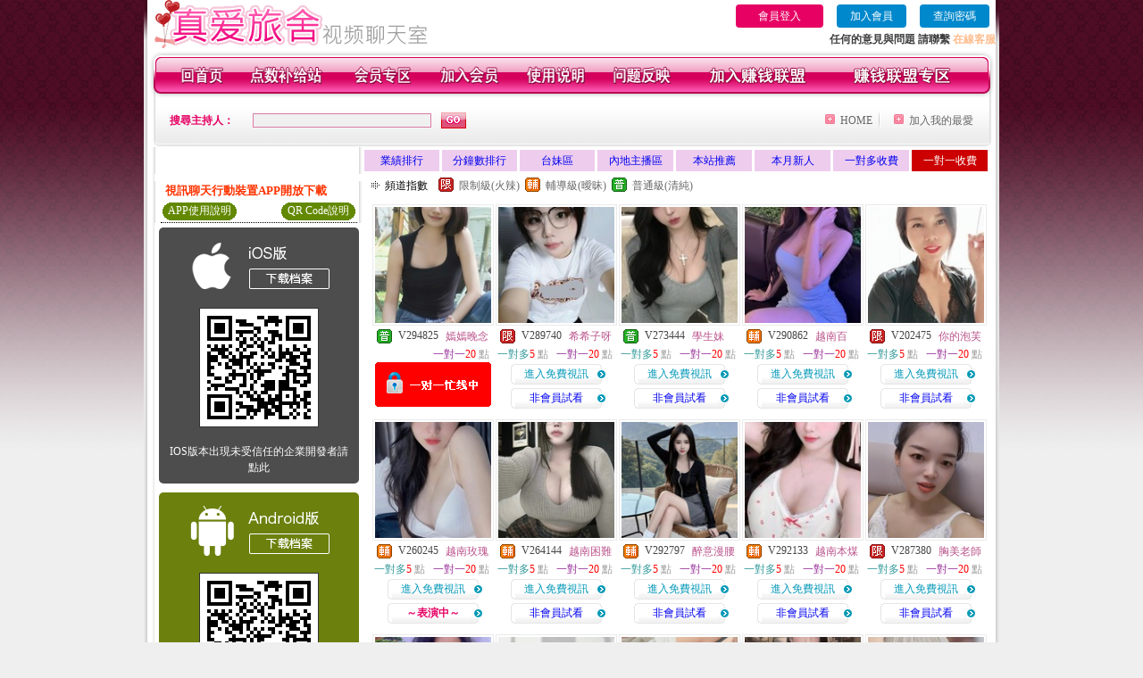

--- FILE ---
content_type: text/html; charset=Big5
request_url: http://bb5.idv.tw/index.phtml?PUT=A_SORT&SORT=R7&ON=1&FID=203116
body_size: 15541
content:
<html>

<head>
<title>
辣妹情色網</title>
<meta http-equiv="PICS-Label" content='(PICS-1.1 "http://www.ticrf.org.tw/chinese/html/06-rating-v11.htm" l gen true for "http://bb5.idv.tw" r (s 3 l 3 v 3 o 0))'>
<meta http-equiv=content-type content="text/html; charset=big5">
<meta name="Keywords" content="美女寫真mat,免費視訊妹,成人視訊交友網,台灣成人色情自拍,台灣老婆自拍色情網">
<meta name="description" content="色情聊天室,線上免費視訊美女,Live173影音live 秀,免費視訊美女短片寫真">
<style type="text/css"><!--
.text {
	font-size: 12px;
	line-height: 15px;
	color: #000000;
	text-decoration: none;
}

.link {
	font-size: 12px;
	line-height: 15px;
	color: #000000;
	text-decoration: underline;
}

.link_menu {
	font-size: 15px;
	line-height: 24px;
	text-decoration: underline;
}

.SS {font-size: 10px;line-height: 14px;}
.S {font-size: 11px;line-height: 16px;}
.M {font-size: 13px;line-height: 18px;}
.L {font-size: 15px;line-height: 20px;}
.LL {font-size: 17px;line-height: 22px;}


.t01 {
	font-family: "新細明體";
	font-size: 12px;
	color: #FFFFFF;
}
.t02 {
	font-family: "新細明體";
	font-size: 12px;
	line-height: 14px;
	color: #666666;
	text-decoration: underline;
}
.t03 {
	font-family: "新細明體";
	font-size: 12px;
	line-height: 18px;
	color: #000000;
}
.t04 {
	font-family: "新細明體";
	font-size: 12px;
	color: #FF0066;
}
.t05 {
	font-family: "新細明體";
	font-size: 12px;
	color: #000000;
}
.t06 {
	font-family: "新細明體";
	font-size: 12px;
	color: #FFFFFF;
}
.text1{
	font-family: "新細明體";
	font-size: 12px;
	color: #666666;
}
.text2{
	font-family: "新細明體";
	font-size: 15px;
	color: #990033;
}
.text3{
	font-family: "新細明體";
	font-size: 15px;
	color: #000066;
}
.text4{
	font-family: "新細明體";
	font-size: 12px;
	color: #FF6600;
}
.text5 {
	font-family: "新細明體";
	font-size: 15px;
	color: #000000;
}
.text6 {
	font-family: "新細明體";
	font-size: 12px;
	color: #FF6600;
}
.text7 {
	font-family: "新細明體";
	font-size: 15px;
	color: #FFFFFF;
	font-weight: bold;
}
.manu-black12b {
	font-size:12px;
	font-weight:bold;
	color:#000000;
	height:26px;
	text-align:center;
	line-height:24px;
	background-image: url(images/explain_02.gif);
	background-repeat: repeat-x;
	background-position: center center;
	border-left:#ffffff 1px solid;
	border-right:#ffffff 1px solid;
}
.manu-black12b a:link,.manu-black12b a:visited {color:#000000;}
.manu-black12b a:hover {color:#e60163;}

.manu-white12 {
	font-size:12px;
	color:#ffffff;
	text-align:center;
	height:26px;
	line-height:24px;
	background-image: url(images/explain_04.gif);
	background-repeat: repeat-x;
	background-position: center center;
	border-left:#ffffff 1px solid;
	border-right:#ffffff 1px solid;
}
.manu-white12 a:link,.manu-white12 a:visited {color:#ffffff;}
.manu-white12 a:hover {color:#eeeeee;}
.red-16b {font-size: 16px;font-weight: bold;color:#dc0a8f;line-height:30px;}
.red-16c {font-size: 16px;font-weight: bold;color:#f7006b;line-height:30px;}
.txt-gray {overflow:auto;border:#f4f4f4 1px solid;background-color:#f4f4f4;height:16px;color:#666666;font-size:12px;width:99%;height:125px;}
--></style>
<link href="css/main.css" rel="stylesheet" type="text/css" />
<link href="css/index.css" rel="stylesheet" type="text/css" />
<link href="css/zhuchiren.css" rel="stylesheet" type="text/css" />
<link href="css/baoxiang.css" rel="stylesheet" type="text/css" />
<script src='Scripts/AC_RunActiveContent.js' type='text/javascript'></script>
<script language="JavaScript" type="text/JavaScript">
function CHAT_GO(AID,FORMNAME){
  document.form1_GO.AID.value=AID;
  document.form1_GO.ROOM.value=AID;
  document.form1_GO.MID.value=10000;
if(FORMNAME.uname.value=="" || FORMNAME.uname.value.indexOf("請輸入")!=-1)    {
  alert("請輸入暱稱");
  FORMNAME.uname.focus();
}else{
  var AWidth = screen.width-20;
  var AHeight = screen.height-80;
  if( document.all || document.layers ){
  utchat10000=window.open("","utchat10000","width="+AWidth+",height="+AHeight+",resizable=yes,toolbar=no,location=no,directories=no,status=no,menubar=no,copyhistory=no,top=0,left=0");
  }else{
  utchat10000=window.open("","utchat10000","width="+AWidth+",height="+AHeight+",resizable=yes,toolbar=no,location=no,directories=no,status=no,menubar=no,copyhistory=no,top=0,left=0");
  }
  document.form1_GO.uname.value=FORMNAME.uname.value;
  document.form1_GO.sex.value=FORMNAME.sex.value;
  document.form1_GO.submit();
  }
}

function CHAT_GO123(AID){
  document.form1_GO.AID.value=AID;
  document.form1_GO.ROOM.value=AID;
  document.form1_GO.MID.value=10000;
  if(document.form1_GO.uname.value=="")    {
    alert("請輸入暱稱");
  }else{
    var AWidth = screen.width-20;
    var AHeight = screen.height-80;
    if( document.all || document.layers ){
    utchat10000=window.open("","utchat10000","width="+AWidth+",height="+AHeight+",resizable=yes,toolbar=no,location=no,directories=no,status=no,menubar=no,copyhistory=no,top=0,left=0");
    }else{
    utchat10000=window.open("","utchat10000","width="+AWidth+",height="+AHeight+",resizable=yes,toolbar=no,location=no,directories=no,status=no,menubar=no,copyhistory=no,top=0,left=0");
    }
    document.form1_GO.submit();
  }
}

function MM_swapImgRestore() { //v3.0
  var i,x,a=document.MM_sr; for(i=0;a&&i<a.length&&(x=a[i])&&x.oSrc;i++) x.src=x.oSrc;
}

function MM_preloadImages() { //v3.0
  var d=document; if(d.images){ if(!d.MM_p) d.MM_p=new Array();
    var i,j=d.MM_p.length,a=MM_preloadImages.arguments; for(i=0; i<a.length; i++)
    if (a[i].indexOf("#")!=0){ d.MM_p[j]=new Image; d.MM_p[j++].src=a[i];}}
}

function MM_findObj(n, d) { //v4.01
  var p,i,x;  if(!d) d=document; if((p=n.indexOf("?"))>0&&parent.frames.length) {
    d=parent.frames[n.substring(p+1)].document; n=n.substring(0,p);}
  if(!(x=d[n])&&d.all) x=d.all[n]; for (i=0;!x&&i<d.forms.length;i++) x=d.forms[i][n];
  for(i=0;!x&&d.layers&&i<d.layers.length;i++) x=MM_findObj(n,d.layers[i].document);
  if(!x && d.getElementById) x=d.getElementById(n); return x;
}

function MM_swapImage() { //v3.0
  var i,j=0,x,a=MM_swapImage.arguments; document.MM_sr=new Array; for(i=0;i<(a.length-2);i+=3)
   if ((x=MM_findObj(a[i]))!=null){document.MM_sr[j++]=x; if(!x.oSrc) x.oSrc=x.src; x.src=a[i+2];}
}


 function aa() {
   if (window.event.ctrlKey)
       {
     window.event.returnValue = false;
         return false;
       }
 }
 function bb() {
   window.event.returnValue = false;
 }
function MM_openBrWindow(theURL,winName,features) { //v2.0
 window.open(theURL,winName,features);
}


//-->
</script>

</head>
<!--body bgcolor=#000000 text=#000000 link=#0000CC vlink=#3987C6 topMargin=5 marginheight=0 marginwidth=0-->
<body>
<table width='950' border='0' cellspacing='0' cellpadding='0' ALIGN='CENTER' BGCOLOR='#990000'><TR><TD></td></tr></table><center><div id='main'><div id='main-l'><img src='images/mm69-bg-left.gif' width='4' height='50' /></div><div id='main-m'><table width='950' border='0' align='center' cellpadding='0' cellspacing='0' bgcolor='#FFFFFF'><tr><td width='315' align='left' valign='middle'><img src='images/mm69_logo.gif' width='315' height='54' /></td><td width='715' ALIGN='RIGHT'><table border='0' cellpadding='0' cellspacing='0' ALIGN='RIGHT'><tr><td><table width='300' height='35' border='0' cellpadding='0' cellspacing='0'><TR><td align='center'><a href='./index.phtml?PUT=up_logon&FID=203116' style='width:80px;height:25px;background-color:#e60163;padding:6px 25px;color:#ffffff;border:0;border-radius:4px;cursor:pointer;'>會員登入</a></td><td align='center'><a href='./index.phtml?PUT=up_reg&s=1' style='width:80px;height:25px;background-color:#0088cc;padding:6px 15px;color:#ffffff;border:0;border-radius:4px;cursor:pointer;'>加入會員</a></td><td align='center'><a href='./index.phtml?PUT=up_password' style='width:80px;height:25px;background-color:#0088cc;padding:6px 15px;color:#ffffff;border:0;border-radius:4px;cursor:pointer;'>查詢密碼</a></TD></TR></table></td></tr><tr><td ALIGN='RIGHT'><font color='#3C3C3C'><B>任何的意見與問題 請聯繫</B></font> <a href='/index.phtml?PUT=up_logon&FID=203116' style='color:#ffbc8c;'><B>在線客服</B></a></TD></TR></TABLE></TD></tr><tr><td colspan='2' align='left' valign='middle'><img src='images/mm69_05.gif' width='950' height='10' /></td></tr></table><table width='950' border='0' align='center' cellpadding='0' cellspacing='0' bgcolor='#FFFFFF'><tr><td width='16' align='left' background='images/mm69_08.gif'><img src='images/mm69_07.gif' width='16' height='41' /></td><td width='919' background='images/mm69_08.gif'><table width='900' border='0' align='center' cellpadding='0' cellspacing='0'><tr><td align='center'><a href='./index.phtml?FID=203116'><img src='images/mm69_10.gif' width='49' height='41' border='0' /></a></td><td align='center'><img src='images/mm69_08.gif' width='1' height='41' /></td><td align='center'><a href='/PAY1/?UID=&FID=203116' TARGET='_blank'><img src='images/mm69_12.gif' width='83' height='41' /></a></td><td align='center'><img src='images/mm69_08.gif' width='1' height='41' /></td><td align='center'><a href='./index.phtml?PUT=up_logon&FID=203116'><img src='images/mm69_14.gif' width='67' height='41' border='0' /></a></td><td align='center'><img src='images/mm69_08.gif' width='1' height='41' /></td><td align='center'><a href='./index.phtml?PUT=up_reg&s=1&FID=203116'><img src='images/mm69_16.gif' width='67' height='41' border='0' /></a></td><td align='center'><img src='images/mm69_08.gif' width='1' height='41' /></td><td align='center'><a href='./index.phtml?PUT=faq&FID=203116'><img src='images/mm69_18.gif' width='66' height='41' border='0' /></a></td><td align='center'><img src='images/mm69_08.gif' width='1' height='41' /></td><td align='center'><a href='./index.phtml?PUT=mailbox&FID=203116'><img src='images/mm69_22.gif' width='68' height='41' border='0' /></a></td><td align='center'><img src='images/mm69_08.gif' width='1' height='41' /></td><td align='center'><a href='./index.phtml?PUT=aweb_reg&FID=203116'><img src='images/mm69_28.gif' width='111' height='41' border='0' /></a></td><td align='center'><img src='images/mm69_08.gif' width='1' height='41' /></td><td align='center'><a href='./index.phtml?PUT=aweb_logon&FID=203116'><img src='images/mm69_26.gif' width='111' height='41' border='0' /></a></td></tr></table></td><td width='15' align='right' background='images/mm69_08.gif'><img src='images/mm69_24.gif' width='15' height='41' /></td></tr></table><SCRIPT language='JavaScript'>function CHECK_SEARCH_KEY(FORMNAME){var error;if (FORMNAME.KEY_STR.value.length<2){alert('您輸入的搜尋字串必需多於 2 字元!!');FORMNAME.KEY_STR.focus();return false;}return true;}</SCRIPT><table width='950' height='60' border='0' align='center' cellpadding='0' cellspacing='0'><tr><form name='SEARCHFORM' action='./index.phtml' align=center method=POST onSubmit='return CHECK_SEARCH_KEY(SEARCHFORM);'><input type=hidden name='PUT' value=''><input type=hidden name='FID' value='203116'><td class='top-bg'><table width='900' border='0' align='center' cellpadding='0' cellspacing='0'><tr><td width='93' align='left' class='red12-b'>搜尋主持人：</td><td width='211'><input name='KEY_STR' type='text' class='input-red-border' VALUE='' /></td><td width='191'><input type='image' src='images/mm69_go.gif' width='28' height='18' /></td><td width='295' align='right' valign='middle' class='gray-12'><img src='images/mm69_add.gif' width='11' height='11' />&nbsp;&nbsp;<a href='./index.phtml?FID=203116'>HOME</a>&nbsp;</td><td width='10' align='center' valign='middle' class='gray-12'><img src='images/mm69-line.gif' /></td><td width='100' align='right' valign='middle' class='gray-12'><img src='images/mm69_add.gif' width='11' height='11' />&nbsp;&nbsp;<a href='javascript:window.external.AddFavorite ("http://bb5.idv.tw","辣妹情色網")'>加入我的最愛</a></td></form></tr></table></td></tr></table><CENTER>
<SCRIPT language='JavaScript'>
function CHECK_SEARCH_KEY(FORMNAME){
  var error;
  if (FORMNAME.KEY_STR.value.length<2){
    alert('您輸入的搜尋字串必需多於 2 字元!!');
    FORMNAME.KEY_STR.focus();
    return false;
  }
  return true;
}
</SCRIPT>
<SCRIPT>
function CHATGOM(AID,ACTIONTYPE){
  var AW = screen.availWidth;
  var AH = screen.availHeight;
  if(AW>1200){
    AW=1200;
  }
  if(AH>800){
    AH=800;
  }
  
 if( document.all || document.layers ){
   window.open('/V4MEIMEI69/index.phtml?ACTIONTYPE='+ACTIONTYPE+'&AID='+AID+'&FID=203116','ACHAT_203116'+'_'+AID,'width='+AW+',height='+AH+',resizable=yes,toolbar=no,location=no,directories=no,status=no,menubar=no,copyhistory=no,top=0,left=0');
 }else{
   window.open('/V4MEIMEI69/index.phtml?ACTIONTYPE='+ACTIONTYPE+'&AID='+AID+'&FID=203116','ACHAT_203116'+'_'+AID,'width='+AW+',height='+AH+',resizable=yes,toolbar=no,location=no,directories=no,status=no,menubar=no,copyhistory=no,top=0,left=0');
 }}function CHATGO(AID,ACTIONTYPE){
  var AW = screen.availWidth;
  var AH = screen.availHeight;
  if(AW>1200){
    AW=1200;
  }
  if(AH>800){
    AH=800;
  }
  
 if( document.all || document.layers ){
   window.open('/V4MEIMEI69/index.phtml?ACTIONTYPE='+ACTIONTYPE+'&AID='+AID+'&FID=203116','utchat203116','width='+AW+',height='+AH+',resizable=yes,toolbar=no,location=no,directories=no,status=no,menubar=no,copyhistory=no,top=0,left=0');
 }else{
   window.open('/V4MEIMEI69/index.phtml?ACTIONTYPE='+ACTIONTYPE+'&AID='+AID+'&FID=203116','utchat203116','width='+AW+',height='+AH+',resizable=yes,toolbar=no,location=no,directories=no,status=no,menubar=no,copyhistory=no,top=0,left=0');
 }}</SCRIPT><table width='938' border='0' align='center' cellpadding='0' cellspacing='0'><tr><td align='center' valign='top' width='234'></td><td align='center'><table width='100%' border='0' align='center' cellpadding='3' cellspacing='3' CLASS='M'><TR><td align='CENTER' WIDTH='12%' BGCOLOR='#EECCEE'><a href='./index.phtml?PUT=A_SORT&SORT=N&ON=1&FID=203116'>業績排行</a></td><td align='CENTER' WIDTH='12%' BGCOLOR='#EECCEE'><a href='./index.phtml?PUT=A_SORT&SORT=N1&ON=1&FID=203116'>分鐘數排行</a></td><td align='CENTER' WIDTH='12%' BGCOLOR='#EECCEE'><a href='./index.phtml?PUT=A_SORT&SORT=TW&FID=203116'>台妹區</a></td><td align='CENTER' WIDTH='12%' BGCOLOR='#EECCEE'><a href='./index.phtml?PUT=A_SORT&SORT=CN&FID=203116'>內地主播區</a></td><td align='CENTER' WIDTH='12%' BGCOLOR='#EECCEE'><a href='./index.phtml?PUT=A_SORT&SORT=HOT&ON=1&FID=203116'>本站推薦</a></td><td align='CENTER' WIDTH='12%' BGCOLOR='#EECCEE'><a href='./index.phtml?PUT=A_SORT&SORT=NEW&ON=1&FID=203116'>本月新人</a></td><td align='CENTER' WIDTH='12%' BGCOLOR='#EECCEE'><a href='./index.phtml?PUT=A_SORT&SORT=R6&ON=1&FID=203116'>一對多收費</a></td><td align='CENTER' WIDTH='12%' BGCOLOR='#CC0000'><a href='./index.phtml?PUT=A_SORT&SORT=R7&ON=1&FID=203116'><FONT COLOR='#FFFFFF'>一對一收費</FONT></a></td></tr></table></td></tr></table><table width='938' border='0' align='center' cellpadding='0' cellspacing='0'><tr><td width='234' align='center' valign='top' class='box-bg3'>  <!--客服QQ 掃碼-->
<!----
    <table width="224" align="center" cellpadding="0" cellspacing="5" style="font-family:Helvetica,Arial,sans-serif; border-radius: 5px; border: 1px solid #f27900; background: #ffffff; margin: 5px auto;">
      <tr>
        <td valign="center" align="center">
          <b style="color: #333333; line-height: 1.6; font-size: 26px;">客服 QQ</b><br>
          <p style="margin: 0; background-color: #f27900; color: #ffffff; line-height: 1.6; text-align: center; font-size: 14px;">24小時客服</p>
          <span style="color: #777777; line-height: 1.6; font-size: 14px;">QQ: 3598303378</span>
        </td>
        <td align="right"><div style="width: 90px; height: 90px; position: relative; background: url(../images/qqrcode_3598303378.png) no-repeat; background-size:contain;"><img style="position: absolute; top: 50%; left: 50%; transform: translate(-50%,-50%); vertical-align: middle;" src="../images/qq_logo.png"></div></td>
      </tr>
    </table>
---->
  <!--客服QQ 掃碼 end-->
<table width='234' border='0' align='center' cellpadding='0' cellspacing='0'><tr><td height='8' bgcolor='#FFFFFF'></td></tr><TR><TD><!--app下載-->
 <table width='220' border='0' align='center' cellpadding='2' cellspacing='0' bgcolor='#FFFFFF' style='border-bottom:1px dotted '>
<tr>
<td width='100%' style='padding-left:5px;'><strong><font color='#FF3300' class='M'>視訊聊天行動裝置APP開放下載</font></strong></td>
</tr>

<tr>
<td>
<table width='100%' border='0' align='CENTER' cellpadding='0' cellspacing='0' bgcolor='#FFFFFF'>
<tr><td width='83' height='20' align='center' background='/APK/images/app_btnbg.gif'>
<a href='/APK/app.phtml' target='_blank' style='font-size:12px; color:#FFFFFF'>APP使用說明</a></td>
<td>&nbsp;</td><td width='83' height='20' align='center' background='/APK/images/app_btnbg.gif'><a href='/APK/qrcode.phtml' target='_blank' style='font-size:12px; color:#FFFFFF'>QR Code說明</a></td></tr>
<tr></tr>
</table>
</td>
</tr>
</table>
<table width='100%' border='0' align='center' cellpadding='5' cellspacing='0' bgcolor='#FFFFFF' style='margin-bottom:10px'>
<tr>
<td>
<table width='100%' align='center' bgcolor='#4d4d4d' cellspacing='0'style='color:#ffffff;line-height:1.5;border-radius: 5px;'>
<tr><td align='center' style='padding-top:5px'><a href='/APK/?O1=IOS&FID=203116' target='_top'><img src='/APK/images/iosapp_btncn.png' border='0'></a></td></tr><!--ios QRcode--><tr><td align='center' style='padding:9px'><a href='/APK/?O1=IOS&FID=203116' target='_top'><img src='/APK/PNG/AAWEB362.png' style='border:1px solid #333333'></a></td></tr>
<tr><td align='center' style='padding:9px'>
<a href='https://support.apple.com/zh-tw/HT204460' target='_blank'><FONT COLOR='#FFFFFF'>IOS版本出現未受信任的企業開發者請點此</FONT></a>
</td></tr>


</table>
</td>
</tr>
<tr>
<td>
<table width='100%' align='center' bgcolor='#6c800d' cellspacing='0'style='color:#ffffff;line-height:1.5;border-radius: 5px;'>
<tr><td align='center' style='padding-top:5px'><a href='/APK/?O1=AN&FID=203116'><img src='/APK/images/androidapp_btncn.png' border='0'></a></td></tr>
<!--android QRcode-->
<tr><td align='center' style='padding:9px'><a href='/APK/?O1=AN&FID=203116'><img src='/APK/PNG/AAWEB362.png' style='border:1px solid #333333'></a></td></tr>

<tr><td align='center' style='padding:9px'>
<a href='http://happy-yblog.blogspot.tw/2013/11/android-unknown-sources.html' target='_blank'><FONT COLOR='#FFFFFF'>Android版本需開啟允許未知來源</a>
</td></tr>


</table>
</td>
</tr>
<tr>
<td align='left'>
<a href='/APK/faq.phtml#faq1-09' target='_blank' style='color:#0088cc'> → iOS安裝後出現 '尚未信任企業級開發人員' 請點此</a><br>
<a href='/APK/faq.phtml#faq1-10' target='_blank' style='color:#0088cc'> → 暫不支援QQ 與微信掃一掃, 其它下載方式請點此</a> <br>
</td>
</tr><tr><td align='left'></td></tr></table><!--app下載 end--></TD></TR><tr><td class='manu-1'>主打新人專區</td></tr><tr><td align='center' valign='bottom'><table width='100%' border='0' cellspacing='1' cellpadding='1' style='margin-top:1px;'><TR><td width='' valign='top'><td width='29%' align='right'><A href='./?PUT=a_show&AID=296012&FID=203116&R2=&CHANNEL=' ><img src='https://uy635.com/A_PH/296012/3-135x135.jpg' WIDTH='120'></a></td><td width='58%' align='center' valign='middle'><table width='100%' border='0' cellspacing='0' cellpadding='0'><TR><TD WIDTH='30' ALIGN='CENTER'><img src='/images/slevel2.gif' width='17' height='16' BORDER=0 ALT='節目等級為輔導級適合年齡滿18歲之成人進入'></TD><TD ALIGN='LEFT'><A href='./?PUT=a_show&AID=296012&FID=203116&R2=&CHANNEL=' >藍允希</a></TD></TR></TABLE><table width='80%' border='0' cellspacing='2' cellpadding='2'><TR><TD><FONT COLOR='#339999'>一對多</FONT><FONT COLOR='RED'> 8</FONT> <FONT COLOR='#999999'>點</FONT></TD></TR><TR><TD><FONT COLOR='#993399'>一對一</FONT><FONT COLOR='RED'>30</FONT> <FONT COLOR='#999999'>點</FONT></TD></TR></TABLE><span class='red12-b'>~表演中~</span></td></TD></TR><TR><td width='' valign='top'><td width='29%' align='right'><A href='./?PUT=a_show&AID=295737&FID=203116&R2=&CHANNEL=' ><img src='https://uy635.com/A_PH/295737/3-135x135.jpg' WIDTH='120'></a></td><td width='58%' align='center' valign='middle'><table width='100%' border='0' cellspacing='0' cellpadding='0'><TR><TD WIDTH='30' ALIGN='CENTER'><img src='/images/slevel1.gif' width='17' height='16' BORDER=0 ALT='節目等級為限制級適合年齡滿21歲之成人進入'></TD><TD ALIGN='LEFT'><A href='./?PUT=a_show&AID=295737&FID=203116&R2=&CHANNEL=' >婉婉來了</a></TD></TR></TABLE><table width='80%' border='0' cellspacing='2' cellpadding='2'><TR><TD><FONT COLOR='#339999'>一對多</FONT><FONT COLOR='RED'> 6</FONT> <FONT COLOR='#999999'>點</FONT></TD></TR><TR><TD><FONT COLOR='#993399'>一對一</FONT><FONT COLOR='RED'>25</FONT> <FONT COLOR='#999999'>點</FONT></TD></TR></TABLE><span class='red12-b'>~表演中~</span></td></TD></TR><TR><td width='' valign='top'><td width='29%' align='right'><A href='./?PUT=a_show&AID=295699&FID=203116&R2=&CHANNEL=' ><img src='https://uy635.com/A_PH/295699/3-135x135.jpg' WIDTH='120'></a></td><td width='58%' align='center' valign='middle'><table width='100%' border='0' cellspacing='0' cellpadding='0'><TR><TD WIDTH='30' ALIGN='CENTER'><img src='/images/slevel0.gif' width='17' height='16' BORDER=0 ALT='節目等級為普通級適合所有年齡層進入'></TD><TD ALIGN='LEFT'><A href='./?PUT=a_show&AID=295699&FID=203116&R2=&CHANNEL=' >鹿伊</a></TD></TR></TABLE><table width='80%' border='0' cellspacing='2' cellpadding='2'><TR><TD><FONT COLOR='#339999'>一對多</FONT><FONT COLOR='RED'> 6</FONT> <FONT COLOR='#999999'>點</FONT></TD></TR><TR><TD><FONT COLOR='#993399'>一對一</FONT><FONT COLOR='RED'>25</FONT> <FONT COLOR='#999999'>點</FONT></TD></TR></TABLE><span class='red12-b'>~表演中~</span></td></TD></TR><TR><td width='' valign='top'><td width='29%' align='right'><A href='./?PUT=a_show&AID=295437&FID=203116&R2=&CHANNEL=' ><img src='https://uy635.com/A_PH/295437/3-135x135.jpg' WIDTH='120'></a></td><td width='58%' align='center' valign='middle'><table width='100%' border='0' cellspacing='0' cellpadding='0'><TR><TD WIDTH='30' ALIGN='CENTER'><img src='/images/slevel2.gif' width='17' height='16' BORDER=0 ALT='節目等級為輔導級適合年齡滿18歲之成人進入'></TD><TD ALIGN='LEFT'><A href='./?PUT=a_show&AID=295437&FID=203116&R2=&CHANNEL=' >萌萌女神</a></TD></TR></TABLE><table width='80%' border='0' cellspacing='2' cellpadding='2'><TR><TD><FONT COLOR='#339999'>一對多</FONT><FONT COLOR='RED'> 8</FONT> <FONT COLOR='#999999'>點</FONT></TD></TR><TR><TD><FONT COLOR='#993399'>一對一</FONT><FONT COLOR='RED'>30</FONT> <FONT COLOR='#999999'>點</FONT></TD></TR></TABLE><span class='red12-b'>~表演中~</span></td></TD></TR><TR><td width='' valign='top'><td width='29%' align='right'><A href='./?PUT=a_show&AID=295181&FID=203116&R2=&CHANNEL=' ><img src='https://uy635.com/A_PH/295181/3-135x135.jpg' WIDTH='120'></a></td><td width='58%' align='center' valign='middle'><table width='100%' border='0' cellspacing='0' cellpadding='0'><TR><TD WIDTH='30' ALIGN='CENTER'><img src='/images/slevel1.gif' width='17' height='16' BORDER=0 ALT='節目等級為限制級適合年齡滿21歲之成人進入'></TD><TD ALIGN='LEFT'><A href='./?PUT=a_show&AID=295181&FID=203116&R2=&CHANNEL=' >伊娜娜</a></TD></TR></TABLE><table width='80%' border='0' cellspacing='2' cellpadding='2'><TR><TD><FONT COLOR='#339999'>一對多</FONT><FONT COLOR='RED'> 5</FONT> <FONT COLOR='#999999'>點</FONT></TD></TR><TR><TD><FONT COLOR='#993399'>一對一</FONT><FONT COLOR='RED'>25</FONT> <FONT COLOR='#999999'>點</FONT></TD></TR></TABLE><A href="Javascript:CHATGO('295181','4');"><span class='pink12'>~我在線上~</span></a></td></TD></TR><TR><td width='' valign='top'><td width='29%' align='right'><A href='./?PUT=a_show&AID=294825&FID=203116&R2=&CHANNEL=' ><img src='https://uy635.com/A_PH/294825/3-135x135.jpg' WIDTH='120'></a></td><td width='58%' align='center' valign='middle'><table width='100%' border='0' cellspacing='0' cellpadding='0'><TR><TD WIDTH='30' ALIGN='CENTER'><img src='/images/slevel0.gif' width='17' height='16' BORDER=0 ALT='節目等級為普通級適合所有年齡層進入'></TD><TD ALIGN='LEFT'><A href='./?PUT=a_show&AID=294825&FID=203116&R2=&CHANNEL=' >嫣嫣晚念</a></TD></TR></TABLE><table width='80%' border='0' cellspacing='2' cellpadding='2'><TR><TD><FONT COLOR='#339999'>一對多</FONT><FONT COLOR='RED'> 5</FONT> <FONT COLOR='#999999'>點</FONT></TD></TR><TR><TD><FONT COLOR='#993399'>一對一</FONT><FONT COLOR='RED'>20</FONT> <FONT COLOR='#999999'>點</FONT></TD></TR></TABLE><span class='red12-b'>~表演中~</span></td></TD></TR><TR><td width='' valign='top'><td width='29%' align='right'><A href='./?PUT=a_show&AID=294565&FID=203116&R2=&CHANNEL=' ><img src='https://uy635.com/A_PH/294565/3-135x135.jpg' WIDTH='120'></a></td><td width='58%' align='center' valign='middle'><table width='100%' border='0' cellspacing='0' cellpadding='0'><TR><TD WIDTH='30' ALIGN='CENTER'><img src='/images/slevel0.gif' width='17' height='16' BORDER=0 ALT='節目等級為普通級適合所有年齡層進入'></TD><TD ALIGN='LEFT'><A href='./?PUT=a_show&AID=294565&FID=203116&R2=&CHANNEL=' >莯暮</a></TD></TR></TABLE><table width='80%' border='0' cellspacing='2' cellpadding='2'><TR><TD><FONT COLOR='#339999'>一對多</FONT><FONT COLOR='RED'> 8</FONT> <FONT COLOR='#999999'>點</FONT></TD></TR><TR><TD><FONT COLOR='#993399'>一對一</FONT><FONT COLOR='RED'>35</FONT> <FONT COLOR='#999999'>點</FONT></TD></TR></TABLE><span class='red12-b'>~表演中~</span></td></TD></TR><TR><td width='' valign='top'><td width='29%' align='right'><A href='./?PUT=a_show&AID=294521&FID=203116&R2=&CHANNEL=' ><img src='https://uy635.com/A_PH/294521/3-135x135.jpg' WIDTH='120'></a></td><td width='58%' align='center' valign='middle'><table width='100%' border='0' cellspacing='0' cellpadding='0'><TR><TD WIDTH='30' ALIGN='CENTER'><img src='/images/slevel1.gif' width='17' height='16' BORDER=0 ALT='節目等級為限制級適合年齡滿21歲之成人進入'></TD><TD ALIGN='LEFT'><A href='./?PUT=a_show&AID=294521&FID=203116&R2=&CHANNEL=' >長腿嫩妹</a></TD></TR></TABLE><table width='80%' border='0' cellspacing='2' cellpadding='2'><TR><TD><FONT COLOR='#339999'>一對多</FONT><FONT COLOR='RED'> 8</FONT> <FONT COLOR='#999999'>點</FONT></TD></TR><TR><TD><FONT COLOR='#993399'>一對一</FONT><FONT COLOR='RED'>25</FONT> <FONT COLOR='#999999'>點</FONT></TD></TR></TABLE><A href="Javascript:CHATGO('294521','4');"><span class='pink12'>~我在線上~</span></a></td></TD></TR><TR><td width='' valign='top'><td width='29%' align='right'><A href='./?PUT=a_show&AID=293596&FID=203116&R2=&CHANNEL=' ><img src='https://uy635.com/A_PH/293596/3-135x135.jpg' WIDTH='120'></a></td><td width='58%' align='center' valign='middle'><table width='100%' border='0' cellspacing='0' cellpadding='0'><TR><TD WIDTH='30' ALIGN='CENTER'><img src='/images/slevel2.gif' width='17' height='16' BORDER=0 ALT='節目等級為輔導級適合年齡滿18歲之成人進入'></TD><TD ALIGN='LEFT'><A href='./?PUT=a_show&AID=293596&FID=203116&R2=&CHANNEL=' >NG費弗</a></TD></TR></TABLE><table width='80%' border='0' cellspacing='2' cellpadding='2'><TR><TD><FONT COLOR='#339999'>一對多</FONT><FONT COLOR='RED'> 5</FONT> <FONT COLOR='#999999'>點</FONT></TD></TR><TR><TD><FONT COLOR='#993399'>一對一</FONT><FONT COLOR='RED'>20</FONT> <FONT COLOR='#999999'>點</FONT></TD></TR></TABLE><A href="Javascript:CHATGO('293596','4');"><span class='pink12'>~我在線上~</span></a></td></TD></TR><TR><td width='' valign='top'><td width='29%' align='right'><A href='./?PUT=a_show&AID=293184&FID=203116&R2=&CHANNEL=' ><img src='https://uy635.com/A_PH/293184/3-135x135.jpg' WIDTH='120'></a></td><td width='58%' align='center' valign='middle'><table width='100%' border='0' cellspacing='0' cellpadding='0'><TR><TD WIDTH='30' ALIGN='CENTER'><img src='/images/slevel2.gif' width='17' height='16' BORDER=0 ALT='節目等級為輔導級適合年齡滿18歲之成人進入'></TD><TD ALIGN='LEFT'><A href='./?PUT=a_show&AID=293184&FID=203116&R2=&CHANNEL=' >還沒吃飽</a></TD></TR></TABLE><table width='80%' border='0' cellspacing='2' cellpadding='2'><TR><TD><FONT COLOR='#339999'>一對多</FONT><FONT COLOR='RED'> 8</FONT> <FONT COLOR='#999999'>點</FONT></TD></TR><TR><TD><FONT COLOR='#993399'>一對一</FONT><FONT COLOR='RED'>30</FONT> <FONT COLOR='#999999'>點</FONT></TD></TR></TABLE><span class='red12-b'>~表演中~</span></td></TD></TR><TR><td width='' valign='top'><td width='29%' align='right'><A href='./?PUT=a_show&AID=293070&FID=203116&R2=&CHANNEL=' ><img src='https://uy635.com/A_PH/293070/3-135x135.jpg' WIDTH='120'></a></td><td width='58%' align='center' valign='middle'><table width='100%' border='0' cellspacing='0' cellpadding='0'><TR><TD WIDTH='30' ALIGN='CENTER'><img src='/images/slevel1.gif' width='17' height='16' BORDER=0 ALT='節目等級為限制級適合年齡滿21歲之成人進入'></TD><TD ALIGN='LEFT'><A href='./?PUT=a_show&AID=293070&FID=203116&R2=&CHANNEL=' >淺淼</a></TD></TR></TABLE><table width='80%' border='0' cellspacing='2' cellpadding='2'><TR><TD><FONT COLOR='#339999'>一對多</FONT><FONT COLOR='RED'> 5</FONT> <FONT COLOR='#999999'>點</FONT></TD></TR><TR><TD><FONT COLOR='#993399'>一對一</FONT><FONT COLOR='RED'>20</FONT> <FONT COLOR='#999999'>點</FONT></TD></TR></TABLE><A href="Javascript:CHATGO('293070','4');"><span class='pink12'>~我在線上~</span></a></td></TD></TR><TR><td width='' valign='top'><td width='29%' align='right'><A href='./?PUT=a_show&AID=292820&FID=203116&R2=&CHANNEL=' ><img src='https://uy635.com/A_PH/292820/3-135x135.jpg' WIDTH='120'></a></td><td width='58%' align='center' valign='middle'><table width='100%' border='0' cellspacing='0' cellpadding='0'><TR><TD WIDTH='30' ALIGN='CENTER'><img src='/images/slevel1.gif' width='17' height='16' BORDER=0 ALT='節目等級為限制級適合年齡滿21歲之成人進入'></TD><TD ALIGN='LEFT'><A href='./?PUT=a_show&AID=292820&FID=203116&R2=&CHANNEL=' >小薇宮主</a></TD></TR></TABLE><table width='80%' border='0' cellspacing='2' cellpadding='2'><TR><TD><FONT COLOR='#339999'>一對多</FONT><FONT COLOR='RED'> 6</FONT> <FONT COLOR='#999999'>點</FONT></TD></TR><TR><TD><FONT COLOR='#993399'>一對一</FONT><FONT COLOR='RED'>25</FONT> <FONT COLOR='#999999'>點</FONT></TD></TR></TABLE><A href="Javascript:CHATGO('292820','4');"><span class='pink12'>~我在線上~</span></a></td></TD></TR><TR><td width='' valign='top'><td width='29%' align='right'><A href='./?PUT=a_show&AID=292797&FID=203116&R2=&CHANNEL=' ><img src='https://uy635.com/A_PH/292797/3-135x135.jpg' WIDTH='120'></a></td><td width='58%' align='center' valign='middle'><table width='100%' border='0' cellspacing='0' cellpadding='0'><TR><TD WIDTH='30' ALIGN='CENTER'><img src='/images/slevel2.gif' width='17' height='16' BORDER=0 ALT='節目等級為輔導級適合年齡滿18歲之成人進入'></TD><TD ALIGN='LEFT'><A href='./?PUT=a_show&AID=292797&FID=203116&R2=&CHANNEL=' >醉意漫腰</a></TD></TR></TABLE><table width='80%' border='0' cellspacing='2' cellpadding='2'><TR><TD><FONT COLOR='#339999'>一對多</FONT><FONT COLOR='RED'> 5</FONT> <FONT COLOR='#999999'>點</FONT></TD></TR><TR><TD><FONT COLOR='#993399'>一對一</FONT><FONT COLOR='RED'>20</FONT> <FONT COLOR='#999999'>點</FONT></TD></TR></TABLE><A href="Javascript:CHATGO('292797','4');"><span class='pink12'>~我在線上~</span></a></td></TD></TR><TR><td width='' valign='top'><td width='29%' align='right'><A href='./?PUT=a_show&AID=292773&FID=203116&R2=&CHANNEL=' ><img src='https://uy635.com/A_PH/292773/3-135x135.jpg' WIDTH='120'></a></td><td width='58%' align='center' valign='middle'><table width='100%' border='0' cellspacing='0' cellpadding='0'><TR><TD WIDTH='30' ALIGN='CENTER'><img src='/images/slevel2.gif' width='17' height='16' BORDER=0 ALT='節目等級為輔導級適合年齡滿18歲之成人進入'></TD><TD ALIGN='LEFT'><A href='./?PUT=a_show&AID=292773&FID=203116&R2=&CHANNEL=' >不加香菜</a></TD></TR></TABLE><table width='80%' border='0' cellspacing='2' cellpadding='2'><TR><TD><FONT COLOR='#339999'>一對多</FONT><FONT COLOR='RED'> 6</FONT> <FONT COLOR='#999999'>點</FONT></TD></TR><TR><TD><FONT COLOR='#993399'>一對一</FONT><FONT COLOR='RED'>25</FONT> <FONT COLOR='#999999'>點</FONT></TD></TR></TABLE><span class='red12-b'>~表演中~</span></td></TD></TR><TR><td width='' valign='top'><td width='29%' align='right'><A href='./?PUT=a_show&AID=292153&FID=203116&R2=&CHANNEL=' ><img src='https://uy635.com/A_PH/292153/3-135x135.jpg' WIDTH='120'></a></td><td width='58%' align='center' valign='middle'><table width='100%' border='0' cellspacing='0' cellpadding='0'><TR><TD WIDTH='30' ALIGN='CENTER'><img src='/images/slevel1.gif' width='17' height='16' BORDER=0 ALT='節目等級為限制級適合年齡滿21歲之成人進入'></TD><TD ALIGN='LEFT'><A href='./?PUT=a_show&AID=292153&FID=203116&R2=&CHANNEL=' >越南芸萱</a></TD></TR></TABLE><table width='80%' border='0' cellspacing='2' cellpadding='2'><TR><TD><FONT COLOR='#339999'>一對多</FONT><FONT COLOR='RED'> 8</FONT> <FONT COLOR='#999999'>點</FONT></TD></TR><TR><TD><FONT COLOR='#993399'>一對一</FONT><FONT COLOR='RED'>30</FONT> <FONT COLOR='#999999'>點</FONT></TD></TR></TABLE><A href="Javascript:CHATGO('292153','4');"><span class='pink12'>~我在線上~</span></a></td></TD></TR><TR><td width='' valign='top'><td width='29%' align='right'><A href='./?PUT=a_show&AID=292133&FID=203116&R2=&CHANNEL=' ><img src='https://uy635.com/A_PH/292133/3-135x135.jpg' WIDTH='120'></a></td><td width='58%' align='center' valign='middle'><table width='100%' border='0' cellspacing='0' cellpadding='0'><TR><TD WIDTH='30' ALIGN='CENTER'><img src='/images/slevel2.gif' width='17' height='16' BORDER=0 ALT='節目等級為輔導級適合年齡滿18歲之成人進入'></TD><TD ALIGN='LEFT'><A href='./?PUT=a_show&AID=292133&FID=203116&R2=&CHANNEL=' >越南本煤</a></TD></TR></TABLE><table width='80%' border='0' cellspacing='2' cellpadding='2'><TR><TD><FONT COLOR='#339999'>一對多</FONT><FONT COLOR='RED'> 5</FONT> <FONT COLOR='#999999'>點</FONT></TD></TR><TR><TD><FONT COLOR='#993399'>一對一</FONT><FONT COLOR='RED'>20</FONT> <FONT COLOR='#999999'>點</FONT></TD></TR></TABLE><A href="Javascript:CHATGO('292133','4');"><span class='pink12'>~我在線上~</span></a></td></TD></TR><TR><td width='' valign='top'><td width='29%' align='right'><A href='./?PUT=a_show&AID=290862&FID=203116&R2=&CHANNEL=' ><img src='https://uy635.com/A_PH/290862/3-135x135.jpg' WIDTH='120'></a></td><td width='58%' align='center' valign='middle'><table width='100%' border='0' cellspacing='0' cellpadding='0'><TR><TD WIDTH='30' ALIGN='CENTER'><img src='/images/slevel2.gif' width='17' height='16' BORDER=0 ALT='節目等級為輔導級適合年齡滿18歲之成人進入'></TD><TD ALIGN='LEFT'><A href='./?PUT=a_show&AID=290862&FID=203116&R2=&CHANNEL=' >越南百</a></TD></TR></TABLE><table width='80%' border='0' cellspacing='2' cellpadding='2'><TR><TD><FONT COLOR='#339999'>一對多</FONT><FONT COLOR='RED'> 5</FONT> <FONT COLOR='#999999'>點</FONT></TD></TR><TR><TD><FONT COLOR='#993399'>一對一</FONT><FONT COLOR='RED'>20</FONT> <FONT COLOR='#999999'>點</FONT></TD></TR></TABLE><A href="Javascript:CHATGO('290862','4');"><span class='pink12'>~我在線上~</span></a></td></TD></TR><TR><td width='' valign='top'><td width='29%' align='right'><A href='./?PUT=a_show&AID=290606&FID=203116&R2=&CHANNEL=' ><img src='https://uy635.com/A_PH/290606/3-135x135.jpg' WIDTH='120'></a></td><td width='58%' align='center' valign='middle'><table width='100%' border='0' cellspacing='0' cellpadding='0'><TR><TD WIDTH='30' ALIGN='CENTER'><img src='/images/slevel1.gif' width='17' height='16' BORDER=0 ALT='節目等級為限制級適合年齡滿21歲之成人進入'></TD><TD ALIGN='LEFT'><A href='./?PUT=a_show&AID=290606&FID=203116&R2=&CHANNEL=' >俏媳婦兒</a></TD></TR></TABLE><table width='80%' border='0' cellspacing='2' cellpadding='2'><TR><TD><FONT COLOR='#339999'>一對多</FONT><FONT COLOR='RED'> 8</FONT> <FONT COLOR='#999999'>點</FONT></TD></TR><TR><TD><FONT COLOR='#993399'>一對一</FONT><FONT COLOR='RED'>35</FONT> <FONT COLOR='#999999'>點</FONT></TD></TR></TABLE><A href="Javascript:CHATGO('290606','4');"><span class='pink12'>~我在線上~</span></a></td></TD></TR><TR><td width='' valign='top'><td width='29%' align='right'><A href='./?PUT=a_show&AID=290085&FID=203116&R2=&CHANNEL=' ><img src='https://uy635.com/A_PH/290085/3-135x135.jpg' WIDTH='120'></a></td><td width='58%' align='center' valign='middle'><table width='100%' border='0' cellspacing='0' cellpadding='0'><TR><TD WIDTH='30' ALIGN='CENTER'><img src='/images/slevel1.gif' width='17' height='16' BORDER=0 ALT='節目等級為限制級適合年齡滿21歲之成人進入'></TD><TD ALIGN='LEFT'><A href='./?PUT=a_show&AID=290085&FID=203116&R2=&CHANNEL=' >女子求虐</a></TD></TR></TABLE><table width='80%' border='0' cellspacing='2' cellpadding='2'><TR><TD><FONT COLOR='#339999'>一對多</FONT><FONT COLOR='RED'> 8</FONT> <FONT COLOR='#999999'>點</FONT></TD></TR><TR><TD><FONT COLOR='#993399'>一對一</FONT><FONT COLOR='RED'>30</FONT> <FONT COLOR='#999999'>點</FONT></TD></TR></TABLE><span class='red12-b'>~表演中~</span></td></TD></TR><TR><td width='' valign='top'><td width='29%' align='right'><A href='./?PUT=a_show&AID=290073&FID=203116&R2=&CHANNEL=' ><img src='https://uy635.com/A_PH/290073/3-135x135.jpg' WIDTH='120'></a></td><td width='58%' align='center' valign='middle'><table width='100%' border='0' cellspacing='0' cellpadding='0'><TR><TD WIDTH='30' ALIGN='CENTER'><img src='/images/slevel1.gif' width='17' height='16' BORDER=0 ALT='節目等級為限制級適合年齡滿21歲之成人進入'></TD><TD ALIGN='LEFT'><A href='./?PUT=a_show&AID=290073&FID=203116&R2=&CHANNEL=' >焦綠貓</a></TD></TR></TABLE><table width='80%' border='0' cellspacing='2' cellpadding='2'><TR><TD><FONT COLOR='#339999'>一對多</FONT><FONT COLOR='RED'> 8</FONT> <FONT COLOR='#999999'>點</FONT></TD></TR><TR><TD><FONT COLOR='#993399'>一對一</FONT><FONT COLOR='RED'>35</FONT> <FONT COLOR='#999999'>點</FONT></TD></TR></TABLE><A href="Javascript:CHATGO('290073','4');"><span class='pink12'>~我在線上~</span></a></td></TD></TR><TR><td width='' valign='top'><td width='29%' align='right'><A href='./?PUT=a_show&AID=289740&FID=203116&R2=&CHANNEL=' ><img src='https://uy635.com/A_PH/289740/3-135x135.jpg' WIDTH='120'></a></td><td width='58%' align='center' valign='middle'><table width='100%' border='0' cellspacing='0' cellpadding='0'><TR><TD WIDTH='30' ALIGN='CENTER'><img src='/images/slevel1.gif' width='17' height='16' BORDER=0 ALT='節目等級為限制級適合年齡滿21歲之成人進入'></TD><TD ALIGN='LEFT'><A href='./?PUT=a_show&AID=289740&FID=203116&R2=&CHANNEL=' >希希子呀</a></TD></TR></TABLE><table width='80%' border='0' cellspacing='2' cellpadding='2'><TR><TD><FONT COLOR='#339999'>一對多</FONT><FONT COLOR='RED'> 5</FONT> <FONT COLOR='#999999'>點</FONT></TD></TR><TR><TD><FONT COLOR='#993399'>一對一</FONT><FONT COLOR='RED'>20</FONT> <FONT COLOR='#999999'>點</FONT></TD></TR></TABLE><A href="Javascript:CHATGO('289740','4');"><span class='pink12'>~我在線上~</span></a></td></TD></TR><TR><td width='' valign='top'><td width='29%' align='right'><A href='./?PUT=a_show&AID=289398&FID=203116&R2=&CHANNEL=' ><img src='https://uy635.com/A_PH/289398/3-135x135.jpg' WIDTH='120'></a></td><td width='58%' align='center' valign='middle'><table width='100%' border='0' cellspacing='0' cellpadding='0'><TR><TD WIDTH='30' ALIGN='CENTER'><img src='/images/slevel2.gif' width='17' height='16' BORDER=0 ALT='節目等級為輔導級適合年齡滿18歲之成人進入'></TD><TD ALIGN='LEFT'><A href='./?PUT=a_show&AID=289398&FID=203116&R2=&CHANNEL=' >水蜜桃派</a></TD></TR></TABLE><table width='80%' border='0' cellspacing='2' cellpadding='2'><TR><TD><FONT COLOR='#339999'>一對多</FONT><FONT COLOR='RED'> 8</FONT> <FONT COLOR='#999999'>點</FONT></TD></TR><TR><TD><FONT COLOR='#993399'>一對一</FONT><FONT COLOR='RED'>30</FONT> <FONT COLOR='#999999'>點</FONT></TD></TR></TABLE><span class='red12-b'>~表演中~</span></td></TD></TR><TR><td width='' valign='top'><td width='29%' align='right'><A href='./?PUT=a_show&AID=288438&FID=203116&R2=&CHANNEL=' ><img src='https://uy635.com/A_PH/288438/3-135x135.jpg' WIDTH='120'></a></td><td width='58%' align='center' valign='middle'><table width='100%' border='0' cellspacing='0' cellpadding='0'><TR><TD WIDTH='30' ALIGN='CENTER'><img src='/images/slevel1.gif' width='17' height='16' BORDER=0 ALT='節目等級為限制級適合年齡滿21歲之成人進入'></TD><TD ALIGN='LEFT'><A href='./?PUT=a_show&AID=288438&FID=203116&R2=&CHANNEL=' >茶柚</a></TD></TR></TABLE><table width='80%' border='0' cellspacing='2' cellpadding='2'><TR><TD><FONT COLOR='#339999'>一對多</FONT><FONT COLOR='RED'> 8</FONT> <FONT COLOR='#999999'>點</FONT></TD></TR><TR><TD><FONT COLOR='#993399'>一對一</FONT><FONT COLOR='RED'>30</FONT> <FONT COLOR='#999999'>點</FONT></TD></TR></TABLE><A href="Javascript:CHATGO('288438','4');"><span class='pink12'>~我在線上~</span></a></td></TD></TR><TR><td width='' valign='top'><td width='29%' align='right'><A href='./?PUT=a_show&AID=288245&FID=203116&R2=&CHANNEL=' ><img src='https://uy635.com/A_PH/288245/3-135x135.jpg' WIDTH='120'></a></td><td width='58%' align='center' valign='middle'><table width='100%' border='0' cellspacing='0' cellpadding='0'><TR><TD WIDTH='30' ALIGN='CENTER'><img src='/images/slevel1.gif' width='17' height='16' BORDER=0 ALT='節目等級為限制級適合年齡滿21歲之成人進入'></TD><TD ALIGN='LEFT'><A href='./?PUT=a_show&AID=288245&FID=203116&R2=&CHANNEL=' >寒假女大</a></TD></TR></TABLE><table width='80%' border='0' cellspacing='2' cellpadding='2'><TR><TD><FONT COLOR='#339999'>一對多</FONT><FONT COLOR='RED'> 6</FONT> <FONT COLOR='#999999'>點</FONT></TD></TR><TR><TD><FONT COLOR='#993399'>一對一</FONT><FONT COLOR='RED'>35</FONT> <FONT COLOR='#999999'>點</FONT></TD></TR></TABLE><A href="Javascript:CHATGO('288245','4');"><span class='pink12'>~我在線上~</span></a></td></TD></TR><TR><td width='' valign='top'><td width='29%' align='right'><A href='./?PUT=a_show&AID=288224&FID=203116&R2=&CHANNEL=' ><img src='https://uy635.com/A_PH/288224/3-135x135.jpg' WIDTH='120'></a></td><td width='58%' align='center' valign='middle'><table width='100%' border='0' cellspacing='0' cellpadding='0'><TR><TD WIDTH='30' ALIGN='CENTER'><img src='/images/slevel1.gif' width='17' height='16' BORDER=0 ALT='節目等級為限制級適合年齡滿21歲之成人進入'></TD><TD ALIGN='LEFT'><A href='./?PUT=a_show&AID=288224&FID=203116&R2=&CHANNEL=' >大奶甜點</a></TD></TR></TABLE><table width='80%' border='0' cellspacing='2' cellpadding='2'><TR><TD><FONT COLOR='#339999'>一對多</FONT><FONT COLOR='RED'> 6</FONT> <FONT COLOR='#999999'>點</FONT></TD></TR><TR><TD><FONT COLOR='#993399'>一對一</FONT><FONT COLOR='RED'>35</FONT> <FONT COLOR='#999999'>點</FONT></TD></TR></TABLE><span class='red12-b'>~表演中~</span></td></TD></TR></table></td></tr><tr><td height='22' align='center' valign='bottom'><img src='images/mm69_56.gif' width='234' height='20' /></td></tr></table><table width='100%' border='0' cellspacing='0' cellpadding='10'><tr><td><img src='images/alertpic.gif' width='217' height='140'></td></tr></table></td><td width='6'></td><td width='700' align='center' valign='top'><TABLE border='0' width='99%' cellspacing='0' cellpadding='0' CLASS=SS ALIGN=CENTER><tr><td colspan='5' height='24' align='left' valign='bottom' class='gray-12'><table border='0' cellpadding='0' cellspacing='0'><tr><td><img src='images/mm69_48.gif' />&nbsp;&nbsp;</TD><TD>頻道指數&nbsp;&nbsp;</TD><TD>&nbsp;&nbsp;<A HREF='./index.phtml?PUT=A_SORT&SORT=R41&FID=203116'><img src='/images/slevel1.gif' width='17' height='16' BORDER='0' TITLE='節目等級為限制級適合年齡滿21歲之成人進入'></A></TD><TD>&nbsp;&nbsp;<A HREF='./index.phtml?PUT=A_SORT&SORT=R41&FID=203116'>限制級(火辣)</A></TD><TD>&nbsp;&nbsp;<A HREF='./index.phtml?PUT=A_SORT&SORT=R42&FID=203116'><img src='/images/slevel2.gif' width='17' height='16' BORDER='0' TITLE='節目等級為輔導級適合年齡滿18歲之成人進入'></A></TD><TD>&nbsp;&nbsp;<A HREF='./index.phtml?PUT=A_SORT&SORT=R42&FID=203116'>輔導級(曖昧)</A></TD><TD>&nbsp;&nbsp;<A HREF='./index.phtml?PUT=A_SORT&SORT=R40&FID=203116'><img src='/images/slevel0.gif' width='17' height='16' BORDER='0' TITLE='節目等級為普通級適合所有年齡層進入'></A></TD><TD>&nbsp;&nbsp;<A HREF='./index.phtml?PUT=A_SORT&SORT=R40&FID=203116'>普通級(清純)</A></td></tr></table></td></tr><TR><td width='20%' valign='top' scope='col'><table width='100%' border='0' cellspacing='0' cellpadding='0'><tr><td align='center' class='liaotian-pic'><A href='./index.phtml?PUT=a_show&AID=294825&FID=203116&R2=&CHANNEL='><img src='/A_PH/294825/3-135x135.jpg' WIDTH='130'></a></td></tr><tr><td align='center'><table width='100%' border='0' cellspacing='0' cellpadding='0'><TR><TD WIDTH='30' ALIGN='CENTER'><img src='/images/slevel0.gif' width='17' height='16' BORDER='0' TITLE='節目等級為普通級適合所有年齡層進入'></TD><TD WIDTH='50'><FONT COLOR='#444444'>V294825</FONT></TD><TD ALIGN='LEFT'><span class='gray-12'><A href='./index.phtml?PUT=a_show&AID=294825&FID=203116&R2=&CHANNEL='></a></span>&nbsp;<span class='red12-c'><A href='./index.phtml?PUT=a_show&AID=294825&FID=203116&R2=&CHANNEL='>嫣嫣晚念 </a></span></TD></TR></TABLE></td></tr><tr><td align='center'><table width='95%' border='0' cellspacing='0' cellpadding='0'><TR><TD WIDTH='50%'></TD><TD WIDTH='50%'><FONT COLOR='#993399'>一對一</FONT><FONT COLOR='RED'>20</FONT> <FONT COLOR='#999999'>點</FONT></TD></TR></TABLE></td></tr><tr><td align='center'><img src='/images/mm69_busy.gif'></td></tr></table></TD><td width='20%' valign='top' scope='col'><table width='100%' border='0' cellspacing='0' cellpadding='0'><tr><td align='center' class='liaotian-pic'><A href='./index.phtml?PUT=a_show&AID=289740&FID=203116&R2=&CHANNEL='><img src='/A_PH/289740/3-135x135.jpg' WIDTH='130'></a></td></tr><tr><td align='center'><table width='100%' border='0' cellspacing='0' cellpadding='0'><TR><TD WIDTH='30' ALIGN='CENTER'><img src='/images/slevel1.gif' width='17' height='16' BORDER='0' TITLE='節目等級為限制級適合年齡滿21歲之成人進入'></TD><TD WIDTH='50'><FONT COLOR='#444444'>V289740</FONT></TD><TD ALIGN='LEFT'><span class='gray-12'><A href='./index.phtml?PUT=a_show&AID=289740&FID=203116&R2=&CHANNEL='></a></span>&nbsp;<span class='red12-c'><A href='./index.phtml?PUT=a_show&AID=289740&FID=203116&R2=&CHANNEL='>希希子呀 </a></span></TD></TR></TABLE></td></tr><tr><td align='center'><table width='95%' border='0' cellspacing='0' cellpadding='0'><TR><TD WIDTH='50%'><FONT COLOR='#339999'>一對多</FONT><FONT COLOR='RED'>5</FONT> <FONT COLOR='#999999'>點</FONT></TD><TD WIDTH='50%'><FONT COLOR='#993399'>一對一</FONT><FONT COLOR='RED'>20</FONT> <FONT COLOR='#999999'>點</FONT></TD></TR></TABLE></td></tr><tr><td align='center' class='box-zt'><A href="Javascript:CHATGO('289740','4');" class='zt-blue12'>進入免費視訊</A><br><A href='./index.phtml?PUT=a_show&AID=289740&FID=203116&R2=&CHANNEL='> 非會員試看</font></a></span></td></tr></table></TD><td width='20%' valign='top' scope='col'><table width='100%' border='0' cellspacing='0' cellpadding='0'><tr><td align='center' class='liaotian-pic'><A href='./index.phtml?PUT=a_show&AID=273444&FID=203116&R2=&CHANNEL='><img src='/A_PH/273444/3-135x135.jpg' WIDTH='130'></a></td></tr><tr><td align='center'><table width='100%' border='0' cellspacing='0' cellpadding='0'><TR><TD WIDTH='30' ALIGN='CENTER'><img src='/images/slevel0.gif' width='17' height='16' BORDER='0' TITLE='節目等級為普通級適合所有年齡層進入'></TD><TD WIDTH='50'><FONT COLOR='#444444'>V273444</FONT></TD><TD ALIGN='LEFT'><span class='gray-12'><A href='./index.phtml?PUT=a_show&AID=273444&FID=203116&R2=&CHANNEL='></a></span>&nbsp;<span class='red12-c'><A href='./index.phtml?PUT=a_show&AID=273444&FID=203116&R2=&CHANNEL='>學生妹 </a></span></TD></TR></TABLE></td></tr><tr><td align='center'><table width='95%' border='0' cellspacing='0' cellpadding='0'><TR><TD WIDTH='50%'><FONT COLOR='#339999'>一對多</FONT><FONT COLOR='RED'>5</FONT> <FONT COLOR='#999999'>點</FONT></TD><TD WIDTH='50%'><FONT COLOR='#993399'>一對一</FONT><FONT COLOR='RED'>20</FONT> <FONT COLOR='#999999'>點</FONT></TD></TR></TABLE></td></tr><tr><td align='center' class='box-zt'><A href="Javascript:CHATGO('273444','4');" class='zt-blue12'>進入免費視訊</A><br><A href='./index.phtml?PUT=a_show&AID=273444&FID=203116&R2=&CHANNEL='> 非會員試看</font></a></span></td></tr></table></TD><td width='20%' valign='top' scope='col'><table width='100%' border='0' cellspacing='0' cellpadding='0'><tr><td align='center' class='liaotian-pic'><A href='./index.phtml?PUT=a_show&AID=290862&FID=203116&R2=&CHANNEL='><img src='/A_PH/290862/3-135x135.jpg' WIDTH='130'></a></td></tr><tr><td align='center'><table width='100%' border='0' cellspacing='0' cellpadding='0'><TR><TD WIDTH='30' ALIGN='CENTER'><img src='/images/slevel2.gif' width='17' height='16' BORDER='0' TITLE='節目等級為輔導級適合年齡滿18歲之成人進入'></TD><TD WIDTH='50'><FONT COLOR='#444444'>V290862</FONT></TD><TD ALIGN='LEFT'><span class='gray-12'><A href='./index.phtml?PUT=a_show&AID=290862&FID=203116&R2=&CHANNEL='></a></span>&nbsp;<span class='red12-c'><A href='./index.phtml?PUT=a_show&AID=290862&FID=203116&R2=&CHANNEL='>越南百 </a></span></TD></TR></TABLE></td></tr><tr><td align='center'><table width='95%' border='0' cellspacing='0' cellpadding='0'><TR><TD WIDTH='50%'><FONT COLOR='#339999'>一對多</FONT><FONT COLOR='RED'>5</FONT> <FONT COLOR='#999999'>點</FONT></TD><TD WIDTH='50%'><FONT COLOR='#993399'>一對一</FONT><FONT COLOR='RED'>20</FONT> <FONT COLOR='#999999'>點</FONT></TD></TR></TABLE></td></tr><tr><td align='center' class='box-zt'><A href="Javascript:CHATGO('290862','4');" class='zt-blue12'>進入免費視訊</A><br><A href='./index.phtml?PUT=a_show&AID=290862&FID=203116&R2=&CHANNEL='> 非會員試看</font></a></span></td></tr></table></TD><td width='20%' valign='top' scope='col'><table width='100%' border='0' cellspacing='0' cellpadding='0'><tr><td align='center' class='liaotian-pic'><A href='./index.phtml?PUT=a_show&AID=202475&FID=203116&R2=&CHANNEL='><img src='/A_PH/202475/3-135x135.jpg' WIDTH='130'></a></td></tr><tr><td align='center'><table width='100%' border='0' cellspacing='0' cellpadding='0'><TR><TD WIDTH='30' ALIGN='CENTER'><img src='/images/slevel1.gif' width='17' height='16' BORDER='0' TITLE='節目等級為限制級適合年齡滿21歲之成人進入'></TD><TD WIDTH='50'><FONT COLOR='#444444'>V202475</FONT></TD><TD ALIGN='LEFT'><span class='gray-12'><A href='./index.phtml?PUT=a_show&AID=202475&FID=203116&R2=&CHANNEL='></a></span>&nbsp;<span class='red12-c'><A href='./index.phtml?PUT=a_show&AID=202475&FID=203116&R2=&CHANNEL='>你的泡芙 </a></span></TD></TR></TABLE></td></tr><tr><td align='center'><table width='95%' border='0' cellspacing='0' cellpadding='0'><TR><TD WIDTH='50%'><FONT COLOR='#339999'>一對多</FONT><FONT COLOR='RED'>5</FONT> <FONT COLOR='#999999'>點</FONT></TD><TD WIDTH='50%'><FONT COLOR='#993399'>一對一</FONT><FONT COLOR='RED'>20</FONT> <FONT COLOR='#999999'>點</FONT></TD></TR></TABLE></td></tr><tr><td align='center' class='box-zt'><A href="Javascript:CHATGO('202475','4');" class='zt-blue12'>進入免費視訊</A><br><A href='./index.phtml?PUT=a_show&AID=202475&FID=203116&R2=&CHANNEL='> 非會員試看</font></a></span></td></tr></table></TD><TR></TR><TR><td width='20%' valign='top' scope='col'><table width='100%' border='0' cellspacing='0' cellpadding='0'><tr><td align='center' class='liaotian-pic'><A href='./index.phtml?PUT=a_show&AID=260245&FID=203116&R2=&CHANNEL='><img src='/A_PH/260245/3-135x135.jpg' WIDTH='130'></a></td></tr><tr><td align='center'><table width='100%' border='0' cellspacing='0' cellpadding='0'><TR><TD WIDTH='30' ALIGN='CENTER'><img src='/images/slevel2.gif' width='17' height='16' BORDER='0' TITLE='節目等級為輔導級適合年齡滿18歲之成人進入'></TD><TD WIDTH='50'><FONT COLOR='#444444'>V260245</FONT></TD><TD ALIGN='LEFT'><span class='gray-12'><A href='./index.phtml?PUT=a_show&AID=260245&FID=203116&R2=&CHANNEL='></a></span>&nbsp;<span class='red12-c'><A href='./index.phtml?PUT=a_show&AID=260245&FID=203116&R2=&CHANNEL='>越南玫瑰 </a></span></TD></TR></TABLE></td></tr><tr><td align='center'><table width='95%' border='0' cellspacing='0' cellpadding='0'><TR><TD WIDTH='50%'><FONT COLOR='#339999'>一對多</FONT><FONT COLOR='RED'>5</FONT> <FONT COLOR='#999999'>點</FONT></TD><TD WIDTH='50%'><FONT COLOR='#993399'>一對一</FONT><FONT COLOR='RED'>20</FONT> <FONT COLOR='#999999'>點</FONT></TD></TR></TABLE></td></tr><tr><td align='center' class='box-zt'><A href="Javascript:CHATGO('260245','4');" class='zt-blue12'>進入免費視訊</A><br><font class='zt-red12b'>～表演中～</font></td></tr></table></TD><td width='20%' valign='top' scope='col'><table width='100%' border='0' cellspacing='0' cellpadding='0'><tr><td align='center' class='liaotian-pic'><A href='./index.phtml?PUT=a_show&AID=264144&FID=203116&R2=&CHANNEL='><img src='/A_PH/264144/3-135x135.jpg' WIDTH='130'></a></td></tr><tr><td align='center'><table width='100%' border='0' cellspacing='0' cellpadding='0'><TR><TD WIDTH='30' ALIGN='CENTER'><img src='/images/slevel2.gif' width='17' height='16' BORDER='0' TITLE='節目等級為輔導級適合年齡滿18歲之成人進入'></TD><TD WIDTH='50'><FONT COLOR='#444444'>V264144</FONT></TD><TD ALIGN='LEFT'><span class='gray-12'><A href='./index.phtml?PUT=a_show&AID=264144&FID=203116&R2=&CHANNEL='></a></span>&nbsp;<span class='red12-c'><A href='./index.phtml?PUT=a_show&AID=264144&FID=203116&R2=&CHANNEL='>越南困難 </a></span></TD></TR></TABLE></td></tr><tr><td align='center'><table width='95%' border='0' cellspacing='0' cellpadding='0'><TR><TD WIDTH='50%'><FONT COLOR='#339999'>一對多</FONT><FONT COLOR='RED'>5</FONT> <FONT COLOR='#999999'>點</FONT></TD><TD WIDTH='50%'><FONT COLOR='#993399'>一對一</FONT><FONT COLOR='RED'>20</FONT> <FONT COLOR='#999999'>點</FONT></TD></TR></TABLE></td></tr><tr><td align='center' class='box-zt'><A href="Javascript:CHATGO('264144','4');" class='zt-blue12'>進入免費視訊</A><br><A href='./index.phtml?PUT=a_show&AID=264144&FID=203116&R2=&CHANNEL='> 非會員試看</font></a></span></td></tr></table></TD><td width='20%' valign='top' scope='col'><table width='100%' border='0' cellspacing='0' cellpadding='0'><tr><td align='center' class='liaotian-pic'><A href='./index.phtml?PUT=a_show&AID=292797&FID=203116&R2=&CHANNEL='><img src='/A_PH/292797/3-135x135.jpg' WIDTH='130'></a></td></tr><tr><td align='center'><table width='100%' border='0' cellspacing='0' cellpadding='0'><TR><TD WIDTH='30' ALIGN='CENTER'><img src='/images/slevel2.gif' width='17' height='16' BORDER='0' TITLE='節目等級為輔導級適合年齡滿18歲之成人進入'></TD><TD WIDTH='50'><FONT COLOR='#444444'>V292797</FONT></TD><TD ALIGN='LEFT'><span class='gray-12'><A href='./index.phtml?PUT=a_show&AID=292797&FID=203116&R2=&CHANNEL='></a></span>&nbsp;<span class='red12-c'><A href='./index.phtml?PUT=a_show&AID=292797&FID=203116&R2=&CHANNEL='>醉意漫腰 </a></span></TD></TR></TABLE></td></tr><tr><td align='center'><table width='95%' border='0' cellspacing='0' cellpadding='0'><TR><TD WIDTH='50%'><FONT COLOR='#339999'>一對多</FONT><FONT COLOR='RED'>5</FONT> <FONT COLOR='#999999'>點</FONT></TD><TD WIDTH='50%'><FONT COLOR='#993399'>一對一</FONT><FONT COLOR='RED'>20</FONT> <FONT COLOR='#999999'>點</FONT></TD></TR></TABLE></td></tr><tr><td align='center' class='box-zt'><A href="Javascript:CHATGO('292797','4');" class='zt-blue12'>進入免費視訊</A><br><A href='./index.phtml?PUT=a_show&AID=292797&FID=203116&R2=&CHANNEL='> 非會員試看</font></a></span></td></tr></table></TD><td width='20%' valign='top' scope='col'><table width='100%' border='0' cellspacing='0' cellpadding='0'><tr><td align='center' class='liaotian-pic'><A href='./index.phtml?PUT=a_show&AID=292133&FID=203116&R2=&CHANNEL='><img src='/A_PH/292133/3-135x135.jpg' WIDTH='130'></a></td></tr><tr><td align='center'><table width='100%' border='0' cellspacing='0' cellpadding='0'><TR><TD WIDTH='30' ALIGN='CENTER'><img src='/images/slevel2.gif' width='17' height='16' BORDER='0' TITLE='節目等級為輔導級適合年齡滿18歲之成人進入'></TD><TD WIDTH='50'><FONT COLOR='#444444'>V292133</FONT></TD><TD ALIGN='LEFT'><span class='gray-12'><A href='./index.phtml?PUT=a_show&AID=292133&FID=203116&R2=&CHANNEL='></a></span>&nbsp;<span class='red12-c'><A href='./index.phtml?PUT=a_show&AID=292133&FID=203116&R2=&CHANNEL='>越南本煤 </a></span></TD></TR></TABLE></td></tr><tr><td align='center'><table width='95%' border='0' cellspacing='0' cellpadding='0'><TR><TD WIDTH='50%'><FONT COLOR='#339999'>一對多</FONT><FONT COLOR='RED'>5</FONT> <FONT COLOR='#999999'>點</FONT></TD><TD WIDTH='50%'><FONT COLOR='#993399'>一對一</FONT><FONT COLOR='RED'>20</FONT> <FONT COLOR='#999999'>點</FONT></TD></TR></TABLE></td></tr><tr><td align='center' class='box-zt'><A href="Javascript:CHATGO('292133','4');" class='zt-blue12'>進入免費視訊</A><br><A href='./index.phtml?PUT=a_show&AID=292133&FID=203116&R2=&CHANNEL='> 非會員試看</font></a></span></td></tr></table></TD><td width='20%' valign='top' scope='col'><table width='100%' border='0' cellspacing='0' cellpadding='0'><tr><td align='center' class='liaotian-pic'><A href='./index.phtml?PUT=a_show&AID=287380&FID=203116&R2=&CHANNEL='><img src='/A_PH/287380/3-135x135.jpg' WIDTH='130'></a></td></tr><tr><td align='center'><table width='100%' border='0' cellspacing='0' cellpadding='0'><TR><TD WIDTH='30' ALIGN='CENTER'><img src='/images/slevel1.gif' width='17' height='16' BORDER='0' TITLE='節目等級為限制級適合年齡滿21歲之成人進入'></TD><TD WIDTH='50'><FONT COLOR='#444444'>V287380</FONT></TD><TD ALIGN='LEFT'><span class='gray-12'><A href='./index.phtml?PUT=a_show&AID=287380&FID=203116&R2=&CHANNEL='></a></span>&nbsp;<span class='red12-c'><A href='./index.phtml?PUT=a_show&AID=287380&FID=203116&R2=&CHANNEL='>胸美老師 </a></span></TD></TR></TABLE></td></tr><tr><td align='center'><table width='95%' border='0' cellspacing='0' cellpadding='0'><TR><TD WIDTH='50%'><FONT COLOR='#339999'>一對多</FONT><FONT COLOR='RED'>5</FONT> <FONT COLOR='#999999'>點</FONT></TD><TD WIDTH='50%'><FONT COLOR='#993399'>一對一</FONT><FONT COLOR='RED'>20</FONT> <FONT COLOR='#999999'>點</FONT></TD></TR></TABLE></td></tr><tr><td align='center' class='box-zt'><A href="Javascript:CHATGO('287380','4');" class='zt-blue12'>進入免費視訊</A><br><A href='./index.phtml?PUT=a_show&AID=287380&FID=203116&R2=&CHANNEL='> 非會員試看</font></a></span></td></tr></table></TD><TR></TR><TR><td width='20%' valign='top' scope='col'><table width='100%' border='0' cellspacing='0' cellpadding='0'><tr><td align='center' class='liaotian-pic'><A href='./index.phtml?PUT=a_show&AID=284904&FID=203116&R2=&CHANNEL='><img src='/A_PH/284904/3-135x135.jpg' WIDTH='130'></a></td></tr><tr><td align='center'><table width='100%' border='0' cellspacing='0' cellpadding='0'><TR><TD WIDTH='30' ALIGN='CENTER'><img src='/images/slevel0.gif' width='17' height='16' BORDER='0' TITLE='節目等級為普通級適合所有年齡層進入'></TD><TD WIDTH='50'><FONT COLOR='#444444'>V284904</FONT></TD><TD ALIGN='LEFT'><span class='gray-12'><A href='./index.phtml?PUT=a_show&AID=284904&FID=203116&R2=&CHANNEL='></a></span>&nbsp;<span class='red12-c'><A href='./index.phtml?PUT=a_show&AID=284904&FID=203116&R2=&CHANNEL='>越南氏貞 </a></span></TD></TR></TABLE></td></tr><tr><td align='center'><table width='95%' border='0' cellspacing='0' cellpadding='0'><TR><TD WIDTH='50%'><FONT COLOR='#339999'>一對多</FONT><FONT COLOR='RED'>5</FONT> <FONT COLOR='#999999'>點</FONT></TD><TD WIDTH='50%'><FONT COLOR='#993399'>一對一</FONT><FONT COLOR='RED'>20</FONT> <FONT COLOR='#999999'>點</FONT></TD></TR></TABLE></td></tr><tr><td align='center' class='box-zt'><A href="Javascript:CHATGO('284904','4');" class='zt-blue12'>進入免費視訊</A><br><A href='./index.phtml?PUT=a_show&AID=284904&FID=203116&R2=&CHANNEL='> 非會員試看</font></a></span></td></tr></table></TD><td width='20%' valign='top' scope='col'><table width='100%' border='0' cellspacing='0' cellpadding='0'><tr><td align='center' class='liaotian-pic'><A href='./index.phtml?PUT=a_show&AID=293596&FID=203116&R2=&CHANNEL='><img src='/A_PH/293596/3-135x135.jpg' WIDTH='130'></a></td></tr><tr><td align='center'><table width='100%' border='0' cellspacing='0' cellpadding='0'><TR><TD WIDTH='30' ALIGN='CENTER'><img src='/images/slevel2.gif' width='17' height='16' BORDER='0' TITLE='節目等級為輔導級適合年齡滿18歲之成人進入'></TD><TD WIDTH='50'><FONT COLOR='#444444'>V293596</FONT></TD><TD ALIGN='LEFT'><span class='gray-12'><A href='./index.phtml?PUT=a_show&AID=293596&FID=203116&R2=&CHANNEL='></a></span>&nbsp;<span class='red12-c'><A href='./index.phtml?PUT=a_show&AID=293596&FID=203116&R2=&CHANNEL='>NG費弗 </a></span></TD></TR></TABLE></td></tr><tr><td align='center'><table width='95%' border='0' cellspacing='0' cellpadding='0'><TR><TD WIDTH='50%'><FONT COLOR='#339999'>一對多</FONT><FONT COLOR='RED'>5</FONT> <FONT COLOR='#999999'>點</FONT></TD><TD WIDTH='50%'><FONT COLOR='#993399'>一對一</FONT><FONT COLOR='RED'>20</FONT> <FONT COLOR='#999999'>點</FONT></TD></TR></TABLE></td></tr><tr><td align='center' class='box-zt'><A href="Javascript:CHATGO('293596','4');" class='zt-blue12'>進入免費視訊</A><br><A href='./index.phtml?PUT=a_show&AID=293596&FID=203116&R2=&CHANNEL='> 非會員試看</font></a></span></td></tr></table></TD><td width='20%' valign='top' scope='col'><table width='100%' border='0' cellspacing='0' cellpadding='0'><tr><td align='center' class='liaotian-pic'><A href='./index.phtml?PUT=a_show&AID=253477&FID=203116&R2=&CHANNEL='><img src='/A_PH/253477/3-135x135.jpg' WIDTH='130'></a></td></tr><tr><td align='center'><table width='100%' border='0' cellspacing='0' cellpadding='0'><TR><TD WIDTH='30' ALIGN='CENTER'><img src='/images/slevel0.gif' width='17' height='16' BORDER='0' TITLE='節目等級為普通級適合所有年齡層進入'></TD><TD WIDTH='50'><FONT COLOR='#444444'>V253477</FONT></TD><TD ALIGN='LEFT'><span class='gray-12'><A href='./index.phtml?PUT=a_show&AID=253477&FID=203116&R2=&CHANNEL='></a></span>&nbsp;<span class='red12-c'><A href='./index.phtml?PUT=a_show&AID=253477&FID=203116&R2=&CHANNEL='>小饞喵 </a></span></TD></TR></TABLE></td></tr><tr><td align='center'><table width='95%' border='0' cellspacing='0' cellpadding='0'><TR><TD WIDTH='50%'><FONT COLOR='#339999'>一對多</FONT><FONT COLOR='RED'>5</FONT> <FONT COLOR='#999999'>點</FONT></TD><TD WIDTH='50%'><FONT COLOR='#993399'>一對一</FONT><FONT COLOR='RED'>20</FONT> <FONT COLOR='#999999'>點</FONT></TD></TR></TABLE></td></tr><tr><td align='center' class='box-zt'><A href="Javascript:CHATGO('253477','4');" class='zt-blue12'>進入免費視訊</A><br><A href='./index.phtml?PUT=a_show&AID=253477&FID=203116&R2=&CHANNEL='> 非會員試看</font></a></span></td></tr></table></TD><td width='20%' valign='top' scope='col'><table width='100%' border='0' cellspacing='0' cellpadding='0'><tr><td align='center' class='liaotian-pic'><A href='./index.phtml?PUT=a_show&AID=259053&FID=203116&R2=&CHANNEL='><img src='/A_PH/259053/3-135x135.jpg' WIDTH='130'></a></td></tr><tr><td align='center'><table width='100%' border='0' cellspacing='0' cellpadding='0'><TR><TD WIDTH='30' ALIGN='CENTER'><img src='/images/slevel2.gif' width='17' height='16' BORDER='0' TITLE='節目等級為輔導級適合年齡滿18歲之成人進入'></TD><TD WIDTH='50'><FONT COLOR='#444444'>V259053</FONT></TD><TD ALIGN='LEFT'><span class='gray-12'><A href='./index.phtml?PUT=a_show&AID=259053&FID=203116&R2=&CHANNEL='></a></span>&nbsp;<span class='red12-c'><A href='./index.phtml?PUT=a_show&AID=259053&FID=203116&R2=&CHANNEL='>越南天佑 </a></span></TD></TR></TABLE></td></tr><tr><td align='center'><table width='95%' border='0' cellspacing='0' cellpadding='0'><TR><TD WIDTH='50%'><FONT COLOR='#339999'>一對多</FONT><FONT COLOR='RED'>5</FONT> <FONT COLOR='#999999'>點</FONT></TD><TD WIDTH='50%'></TD></TR></TABLE></td></tr><tr><td align='center' class='box-zt'><A href="Javascript:CHATGO('259053','4');" class='zt-blue12'>進入一對多視訊</A><br><A href='./index.phtml?PUT=a_show&AID=259053&FID=203116&R2=&CHANNEL='> 非會員試看</font></a></span></td></tr></table></TD><td width='20%' valign='top' scope='col'><table width='100%' border='0' cellspacing='0' cellpadding='0'><tr><td align='center' class='liaotian-pic'><A href='./index.phtml?PUT=a_show&AID=214140&FID=203116&R2=&CHANNEL='><img src='/A_PH/214140/3-135x135.jpg' WIDTH='130'></a></td></tr><tr><td align='center'><table width='100%' border='0' cellspacing='0' cellpadding='0'><TR><TD WIDTH='30' ALIGN='CENTER'><img src='/images/slevel0.gif' width='17' height='16' BORDER='0' TITLE='節目等級為普通級適合所有年齡層進入'></TD><TD WIDTH='50'><FONT COLOR='#444444'>V214140</FONT></TD><TD ALIGN='LEFT'><span class='gray-12'><A href='./index.phtml?PUT=a_show&AID=214140&FID=203116&R2=&CHANNEL='></a></span>&nbsp;<span class='red12-c'><A href='./index.phtml?PUT=a_show&AID=214140&FID=203116&R2=&CHANNEL='>鞠允智 </a></span></TD></TR></TABLE></td></tr><tr><td align='center'><table width='95%' border='0' cellspacing='0' cellpadding='0'><TR><TD WIDTH='50%'></TD><TD WIDTH='50%'><FONT COLOR='#993399'>一對一</FONT><FONT COLOR='RED'>25</FONT> <FONT COLOR='#999999'>點</FONT></TD></TR></TABLE></td></tr><tr><td align='center' class='box-zt'><A href="Javascript:CHATGO('214140','4');" class='zt-blue12'>進入免費聊天室</A><br><A href='./index.phtml?PUT=a_show&AID=214140&FID=203116&R2=&CHANNEL='> 非會員試看</font></a></span></td></tr></table></TD><TR></TR><TR><td width='20%' valign='top' scope='col'><table width='100%' border='0' cellspacing='0' cellpadding='0'><tr><td align='center' class='liaotian-pic'><A href='./index.phtml?PUT=a_show&AID=295699&FID=203116&R2=&CHANNEL='><img src='/A_PH/295699/3-135x135.jpg' WIDTH='130'></a></td></tr><tr><td align='center'><table width='100%' border='0' cellspacing='0' cellpadding='0'><TR><TD WIDTH='30' ALIGN='CENTER'><img src='/images/slevel0.gif' width='17' height='16' BORDER='0' TITLE='節目等級為普通級適合所有年齡層進入'></TD><TD WIDTH='50'><FONT COLOR='#444444'>V295699</FONT></TD><TD ALIGN='LEFT'><span class='gray-12'><A href='./index.phtml?PUT=a_show&AID=295699&FID=203116&R2=&CHANNEL='></a></span>&nbsp;<span class='red12-c'><A href='./index.phtml?PUT=a_show&AID=295699&FID=203116&R2=&CHANNEL='>鹿伊 </a></span></TD></TR></TABLE></td></tr><tr><td align='center'><table width='95%' border='0' cellspacing='0' cellpadding='0'><TR><TD WIDTH='50%'><FONT COLOR='#339999'>一對多</FONT><FONT COLOR='RED'>6</FONT> <FONT COLOR='#999999'>點</FONT></TD><TD WIDTH='50%'><FONT COLOR='#993399'>一對一</FONT><FONT COLOR='RED'>25</FONT> <FONT COLOR='#999999'>點</FONT></TD></TR></TABLE></td></tr><tr><td align='center' class='box-zt'><A href="Javascript:CHATGO('295699','4');" class='zt-blue12'>進入免費視訊</A><br><font class='zt-red12b'>～表演中～</font></td></tr></table></TD><td width='20%' valign='top' scope='col'><table width='100%' border='0' cellspacing='0' cellpadding='0'><tr><td align='center' class='liaotian-pic'><A href='./index.phtml?PUT=a_show&AID=295181&FID=203116&R2=&CHANNEL='><img src='/A_PH/295181/3-135x135.jpg' WIDTH='130'></a></td></tr><tr><td align='center'><table width='100%' border='0' cellspacing='0' cellpadding='0'><TR><TD WIDTH='30' ALIGN='CENTER'><img src='/images/slevel1.gif' width='17' height='16' BORDER='0' TITLE='節目等級為限制級適合年齡滿21歲之成人進入'></TD><TD WIDTH='50'><FONT COLOR='#444444'>V295181</FONT></TD><TD ALIGN='LEFT'><span class='gray-12'><A href='./index.phtml?PUT=a_show&AID=295181&FID=203116&R2=&CHANNEL='></a></span>&nbsp;<span class='red12-c'><A href='./index.phtml?PUT=a_show&AID=295181&FID=203116&R2=&CHANNEL='>伊娜娜 </a></span></TD></TR></TABLE></td></tr><tr><td align='center'><table width='95%' border='0' cellspacing='0' cellpadding='0'><TR><TD WIDTH='50%'><FONT COLOR='#339999'>一對多</FONT><FONT COLOR='RED'>5</FONT> <FONT COLOR='#999999'>點</FONT></TD><TD WIDTH='50%'><FONT COLOR='#993399'>一對一</FONT><FONT COLOR='RED'>25</FONT> <FONT COLOR='#999999'>點</FONT></TD></TR></TABLE></td></tr><tr><td align='center' class='box-zt'><A href="Javascript:CHATGO('295181','4');" class='zt-blue12'>進入免費視訊</A><br><A href='./index.phtml?PUT=a_show&AID=295181&FID=203116&R2=&CHANNEL='> 非會員試看</font></a></span></td></tr></table></TD><td width='20%' valign='top' scope='col'><table width='100%' border='0' cellspacing='0' cellpadding='0'><tr><td align='center' class='liaotian-pic'><A href='./index.phtml?PUT=a_show&AID=292820&FID=203116&R2=&CHANNEL='><img src='/A_PH/292820/3-135x135.jpg' WIDTH='130'></a></td></tr><tr><td align='center'><table width='100%' border='0' cellspacing='0' cellpadding='0'><TR><TD WIDTH='30' ALIGN='CENTER'><img src='/images/slevel1.gif' width='17' height='16' BORDER='0' TITLE='節目等級為限制級適合年齡滿21歲之成人進入'></TD><TD WIDTH='50'><FONT COLOR='#444444'>V292820</FONT></TD><TD ALIGN='LEFT'><span class='gray-12'><A href='./index.phtml?PUT=a_show&AID=292820&FID=203116&R2=&CHANNEL='></a></span>&nbsp;<span class='red12-c'><A href='./index.phtml?PUT=a_show&AID=292820&FID=203116&R2=&CHANNEL='>小薇宮主 </a></span></TD></TR></TABLE></td></tr><tr><td align='center'><table width='95%' border='0' cellspacing='0' cellpadding='0'><TR><TD WIDTH='50%'><FONT COLOR='#339999'>一對多</FONT><FONT COLOR='RED'>6</FONT> <FONT COLOR='#999999'>點</FONT></TD><TD WIDTH='50%'><FONT COLOR='#993399'>一對一</FONT><FONT COLOR='RED'>25</FONT> <FONT COLOR='#999999'>點</FONT></TD></TR></TABLE></td></tr><tr><td align='center' class='box-zt'><A href="Javascript:CHATGO('292820','4');" class='zt-blue12'>進入免費視訊</A><br><A href='./index.phtml?PUT=a_show&AID=292820&FID=203116&R2=&CHANNEL='> 非會員試看</font></a></span></td></tr></table></TD><td width='20%' valign='top' scope='col'><table width='100%' border='0' cellspacing='0' cellpadding='0'><tr><td align='center' class='liaotian-pic'><A href='./index.phtml?PUT=a_show&AID=156774&FID=203116&R2=&CHANNEL='><img src='/A_PH/156774/3-135x135.jpg' WIDTH='130'></a></td></tr><tr><td align='center'><table width='100%' border='0' cellspacing='0' cellpadding='0'><TR><TD WIDTH='30' ALIGN='CENTER'><img src='/images/slevel1.gif' width='17' height='16' BORDER='0' TITLE='節目等級為限制級適合年齡滿21歲之成人進入'></TD><TD WIDTH='50'><FONT COLOR='#444444'>V156774</FONT></TD><TD ALIGN='LEFT'><span class='gray-12'><A href='./index.phtml?PUT=a_show&AID=156774&FID=203116&R2=&CHANNEL='></a></span>&nbsp;<span class='red12-c'><A href='./index.phtml?PUT=a_show&AID=156774&FID=203116&R2=&CHANNEL='>羞羞蜜桃 </a></span></TD></TR></TABLE></td></tr><tr><td align='center'><table width='95%' border='0' cellspacing='0' cellpadding='0'><TR><TD WIDTH='50%'><FONT COLOR='#339999'>一對多</FONT><FONT COLOR='RED'>6</FONT> <FONT COLOR='#999999'>點</FONT></TD><TD WIDTH='50%'><FONT COLOR='#993399'>一對一</FONT><FONT COLOR='RED'>25</FONT> <FONT COLOR='#999999'>點</FONT></TD></TR></TABLE></td></tr><tr><td align='center' class='box-zt'><A href="Javascript:CHATGO('156774','4');" class='zt-blue12'>進入免費視訊</A><br><A href='./index.phtml?PUT=a_show&AID=156774&FID=203116&R2=&CHANNEL='> 非會員試看</font></a></span></td></tr></table></TD><td width='20%' valign='top' scope='col'><table width='100%' border='0' cellspacing='0' cellpadding='0'><tr><td align='center' class='liaotian-pic'><A href='./index.phtml?PUT=a_show&AID=275989&FID=203116&R2=&CHANNEL='><img src='/A_PH/275989/3-135x135.jpg' WIDTH='130'></a></td></tr><tr><td align='center'><table width='100%' border='0' cellspacing='0' cellpadding='0'><TR><TD WIDTH='30' ALIGN='CENTER'><img src='/images/slevel1.gif' width='17' height='16' BORDER='0' TITLE='節目等級為限制級適合年齡滿21歲之成人進入'></TD><TD WIDTH='50'><FONT COLOR='#444444'>V275989</FONT></TD><TD ALIGN='LEFT'><span class='gray-12'><A href='./index.phtml?PUT=a_show&AID=275989&FID=203116&R2=&CHANNEL='></a></span>&nbsp;<span class='red12-c'><A href='./index.phtml?PUT=a_show&AID=275989&FID=203116&R2=&CHANNEL='>塞滿濕穴 </a></span></TD></TR></TABLE></td></tr><tr><td align='center'><table width='95%' border='0' cellspacing='0' cellpadding='0'><TR><TD WIDTH='50%'><FONT COLOR='#339999'>一對多</FONT><FONT COLOR='RED'>6</FONT> <FONT COLOR='#999999'>點</FONT></TD><TD WIDTH='50%'><FONT COLOR='#993399'>一對一</FONT><FONT COLOR='RED'>25</FONT> <FONT COLOR='#999999'>點</FONT></TD></TR></TABLE></td></tr><tr><td align='center'><img src='/images/mm69_busy.gif'></td></tr></table></TD><TR></TR><TR><td width='20%' valign='top' scope='col'><table width='100%' border='0' cellspacing='0' cellpadding='0'><tr><td align='center' class='liaotian-pic'><A href='./index.phtml?PUT=a_show&AID=190046&FID=203116&R2=&CHANNEL='><img src='/A_PH/190046/3-135x135.jpg' WIDTH='130'></a></td></tr><tr><td align='center'><table width='100%' border='0' cellspacing='0' cellpadding='0'><TR><TD WIDTH='30' ALIGN='CENTER'><img src='/images/slevel2.gif' width='17' height='16' BORDER='0' TITLE='節目等級為輔導級適合年齡滿18歲之成人進入'></TD><TD WIDTH='50'><FONT COLOR='#444444'>V190046</FONT></TD><TD ALIGN='LEFT'><span class='gray-12'><A href='./index.phtml?PUT=a_show&AID=190046&FID=203116&R2=&CHANNEL='></a></span>&nbsp;<span class='red12-c'><A href='./index.phtml?PUT=a_show&AID=190046&FID=203116&R2=&CHANNEL='>薄荷糖糖 </a></span></TD></TR></TABLE></td></tr><tr><td align='center'><table width='95%' border='0' cellspacing='0' cellpadding='0'><TR><TD WIDTH='50%'><FONT COLOR='#339999'>一對多</FONT><FONT COLOR='RED'>6</FONT> <FONT COLOR='#999999'>點</FONT></TD><TD WIDTH='50%'><FONT COLOR='#993399'>一對一</FONT><FONT COLOR='RED'>25</FONT> <FONT COLOR='#999999'>點</FONT></TD></TR></TABLE></td></tr><tr><td align='center' class='box-zt'><A href="Javascript:CHATGO('190046','4');" class='zt-blue12'>進入免費視訊</A><br><A href='./index.phtml?PUT=a_show&AID=190046&FID=203116&R2=&CHANNEL='> 非會員試看</font></a></span></td></tr></table></TD><td width='20%' valign='top' scope='col'><table width='100%' border='0' cellspacing='0' cellpadding='0'><tr><td align='center' class='liaotian-pic'><A href='./index.phtml?PUT=a_show&AID=186668&FID=203116&R2=&CHANNEL='><img src='/A_PH/186668/3-135x135.jpg' WIDTH='130'></a></td></tr><tr><td align='center'><table width='100%' border='0' cellspacing='0' cellpadding='0'><TR><TD WIDTH='30' ALIGN='CENTER'><img src='/images/slevel2.gif' width='17' height='16' BORDER='0' TITLE='節目等級為輔導級適合年齡滿18歲之成人進入'></TD><TD WIDTH='50'><FONT COLOR='#444444'>V186668</FONT></TD><TD ALIGN='LEFT'><span class='gray-12'><A href='./index.phtml?PUT=a_show&AID=186668&FID=203116&R2=&CHANNEL='></a></span>&nbsp;<span class='red12-c'><A href='./index.phtml?PUT=a_show&AID=186668&FID=203116&R2=&CHANNEL='>越南浠怡 </a></span></TD></TR></TABLE></td></tr><tr><td align='center'><table width='95%' border='0' cellspacing='0' cellpadding='0'><TR><TD WIDTH='50%'><FONT COLOR='#339999'>一對多</FONT><FONT COLOR='RED'>6</FONT> <FONT COLOR='#999999'>點</FONT></TD><TD WIDTH='50%'><FONT COLOR='#993399'>一對一</FONT><FONT COLOR='RED'>25</FONT> <FONT COLOR='#999999'>點</FONT></TD></TR></TABLE></td></tr><tr><td align='center' class='box-zt'><A href="Javascript:CHATGO('186668','4');" class='zt-blue12'>進入免費視訊</A><br><A href='./index.phtml?PUT=a_show&AID=186668&FID=203116&R2=&CHANNEL='> 非會員試看</font></a></span></td></tr></table></TD><td width='20%' valign='top' scope='col'><table width='100%' border='0' cellspacing='0' cellpadding='0'><tr><td align='center' class='liaotian-pic'><A href='./index.phtml?PUT=a_show&AID=222966&FID=203116&R2=&CHANNEL='><img src='/A_PH/222966/3-135x135.jpg' WIDTH='130'></a></td></tr><tr><td align='center'><table width='100%' border='0' cellspacing='0' cellpadding='0'><TR><TD WIDTH='30' ALIGN='CENTER'><img src='/images/slevel0.gif' width='17' height='16' BORDER='0' TITLE='節目等級為普通級適合所有年齡層進入'></TD><TD WIDTH='50'><FONT COLOR='#444444'>V222966</FONT></TD><TD ALIGN='LEFT'><span class='gray-12'><A href='./index.phtml?PUT=a_show&AID=222966&FID=203116&R2=&CHANNEL='></a></span>&nbsp;<span class='red12-c'><A href='./index.phtml?PUT=a_show&AID=222966&FID=203116&R2=&CHANNEL='>憶南 </a></span></TD></TR></TABLE></td></tr><tr><td align='center'><table width='95%' border='0' cellspacing='0' cellpadding='0'><TR><TD WIDTH='50%'><FONT COLOR='#339999'>一對多</FONT><FONT COLOR='RED'>6</FONT> <FONT COLOR='#999999'>點</FONT></TD><TD WIDTH='50%'><FONT COLOR='#993399'>一對一</FONT><FONT COLOR='RED'>25</FONT> <FONT COLOR='#999999'>點</FONT></TD></TR></TABLE></td></tr><tr><td align='center' class='box-zt'><A href="Javascript:CHATGO('222966','4');" class='zt-blue12'>進入免費視訊</A><br><A href='./index.phtml?PUT=a_show&AID=222966&FID=203116&R2=&CHANNEL='> 非會員試看</font></a></span></td></tr></table></TD><td width='20%' valign='top' scope='col'><table width='100%' border='0' cellspacing='0' cellpadding='0'><tr><td align='center' class='liaotian-pic'><A href='./index.phtml?PUT=a_show&AID=208166&FID=203116&R2=&CHANNEL='><img src='/A_PH/208166/3-135x135.jpg' WIDTH='130'></a></td></tr><tr><td align='center'><table width='100%' border='0' cellspacing='0' cellpadding='0'><TR><TD WIDTH='30' ALIGN='CENTER'><img src='/images/slevel2.gif' width='17' height='16' BORDER='0' TITLE='節目等級為輔導級適合年齡滿18歲之成人進入'></TD><TD WIDTH='50'><FONT COLOR='#444444'>V208166</FONT></TD><TD ALIGN='LEFT'><span class='gray-12'><A href='./index.phtml?PUT=a_show&AID=208166&FID=203116&R2=&CHANNEL='></a></span>&nbsp;<span class='red12-c'><A href='./index.phtml?PUT=a_show&AID=208166&FID=203116&R2=&CHANNEL='>里里 </a></span></TD></TR></TABLE></td></tr><tr><td align='center'><table width='95%' border='0' cellspacing='0' cellpadding='0'><TR><TD WIDTH='50%'><FONT COLOR='#339999'>一對多</FONT><FONT COLOR='RED'>6</FONT> <FONT COLOR='#999999'>點</FONT></TD><TD WIDTH='50%'><FONT COLOR='#993399'>一對一</FONT><FONT COLOR='RED'>25</FONT> <FONT COLOR='#999999'>點</FONT></TD></TR></TABLE></td></tr><tr><td align='center' class='box-zt'><A href="Javascript:CHATGO('208166','4');" class='zt-blue12'>進入免費視訊</A><br><A href='./index.phtml?PUT=a_show&AID=208166&FID=203116&R2=&CHANNEL='> 非會員試看</font></a></span></td></tr></table></TD><td width='20%' valign='top' scope='col'><table width='100%' border='0' cellspacing='0' cellpadding='0'><tr><td align='center' class='liaotian-pic'><A href='./index.phtml?PUT=a_show&AID=295737&FID=203116&R2=&CHANNEL='><img src='/A_PH/295737/3-135x135.jpg' WIDTH='130'></a></td></tr><tr><td align='center'><table width='100%' border='0' cellspacing='0' cellpadding='0'><TR><TD WIDTH='30' ALIGN='CENTER'><img src='/images/slevel1.gif' width='17' height='16' BORDER='0' TITLE='節目等級為限制級適合年齡滿21歲之成人進入'></TD><TD WIDTH='50'><FONT COLOR='#444444'>V295737</FONT></TD><TD ALIGN='LEFT'><span class='gray-12'><A href='./index.phtml?PUT=a_show&AID=295737&FID=203116&R2=&CHANNEL='></a></span>&nbsp;<span class='red12-c'><A href='./index.phtml?PUT=a_show&AID=295737&FID=203116&R2=&CHANNEL='>婉婉來了 </a></span></TD></TR></TABLE></td></tr><tr><td align='center'><table width='95%' border='0' cellspacing='0' cellpadding='0'><TR><TD WIDTH='50%'><FONT COLOR='#339999'>一對多</FONT><FONT COLOR='RED'>6</FONT> <FONT COLOR='#999999'>點</FONT></TD><TD WIDTH='50%'><FONT COLOR='#993399'>一對一</FONT><FONT COLOR='RED'>25</FONT> <FONT COLOR='#999999'>點</FONT></TD></TR></TABLE></td></tr><tr><td align='center'><img src='/images/mm69_busy.gif'></td></tr></table></TD><TR></TR><TR><td width='20%' valign='top' scope='col'><table width='100%' border='0' cellspacing='0' cellpadding='0'><tr><td align='center' class='liaotian-pic'><A href='./index.phtml?PUT=a_show&AID=294521&FID=203116&R2=&CHANNEL='><img src='/A_PH/294521/3-135x135.jpg' WIDTH='130'></a></td></tr><tr><td align='center'><table width='100%' border='0' cellspacing='0' cellpadding='0'><TR><TD WIDTH='30' ALIGN='CENTER'><img src='/images/slevel1.gif' width='17' height='16' BORDER='0' TITLE='節目等級為限制級適合年齡滿21歲之成人進入'></TD><TD WIDTH='50'><FONT COLOR='#444444'>V294521</FONT></TD><TD ALIGN='LEFT'><span class='gray-12'><A href='./index.phtml?PUT=a_show&AID=294521&FID=203116&R2=&CHANNEL='></a></span>&nbsp;<span class='red12-c'><A href='./index.phtml?PUT=a_show&AID=294521&FID=203116&R2=&CHANNEL='>長腿嫩妹 </a></span></TD></TR></TABLE></td></tr><tr><td align='center'><table width='95%' border='0' cellspacing='0' cellpadding='0'><TR><TD WIDTH='50%'><FONT COLOR='#339999'>一對多</FONT><FONT COLOR='RED'>8</FONT> <FONT COLOR='#999999'>點</FONT></TD><TD WIDTH='50%'><FONT COLOR='#993399'>一對一</FONT><FONT COLOR='RED'>25</FONT> <FONT COLOR='#999999'>點</FONT></TD></TR></TABLE></td></tr><tr><td align='center' class='box-zt'><A href="Javascript:CHATGO('294521','4');" class='zt-blue12'>進入免費視訊</A><br><A href='./index.phtml?PUT=a_show&AID=294521&FID=203116&R2=&CHANNEL='> 非會員試看</font></a></span></td></tr></table></TD><td width='20%' valign='top' scope='col'><table width='100%' border='0' cellspacing='0' cellpadding='0'><tr><td align='center' class='liaotian-pic'><A href='./index.phtml?PUT=a_show&AID=250062&FID=203116&R2=&CHANNEL='><img src='/A_PH/250062/3-135x135.jpg' WIDTH='130'></a></td></tr><tr><td align='center'><table width='100%' border='0' cellspacing='0' cellpadding='0'><TR><TD WIDTH='30' ALIGN='CENTER'><img src='/images/slevel1.gif' width='17' height='16' BORDER='0' TITLE='節目等級為限制級適合年齡滿21歲之成人進入'></TD><TD WIDTH='50'><FONT COLOR='#444444'>V250062</FONT></TD><TD ALIGN='LEFT'><span class='gray-12'><A href='./index.phtml?PUT=a_show&AID=250062&FID=203116&R2=&CHANNEL='></a></span>&nbsp;<span class='red12-c'><A href='./index.phtml?PUT=a_show&AID=250062&FID=203116&R2=&CHANNEL='>樂喜兒 </a></span></TD></TR></TABLE></td></tr><tr><td align='center'><table width='95%' border='0' cellspacing='0' cellpadding='0'><TR><TD WIDTH='50%'><FONT COLOR='#339999'>一對多</FONT><FONT COLOR='RED'>8</FONT> <FONT COLOR='#999999'>點</FONT></TD><TD WIDTH='50%'><FONT COLOR='#993399'>一對一</FONT><FONT COLOR='RED'>25</FONT> <FONT COLOR='#999999'>點</FONT></TD></TR></TABLE></td></tr><tr><td align='center' class='box-zt'><A href="Javascript:CHATGO('250062','4');" class='zt-blue12'>進入免費視訊</A><br><font class='zt-red12b'>～表演中～</font></td></tr></table></TD><td width='20%' valign='top' scope='col'><table width='100%' border='0' cellspacing='0' cellpadding='0'><tr><td align='center' class='liaotian-pic'><A href='./index.phtml?PUT=a_show&AID=292773&FID=203116&R2=&CHANNEL='><img src='/A_PH/292773/3-135x135.jpg' WIDTH='130'></a></td></tr><tr><td align='center'><table width='100%' border='0' cellspacing='0' cellpadding='0'><TR><TD WIDTH='30' ALIGN='CENTER'><img src='/images/slevel2.gif' width='17' height='16' BORDER='0' TITLE='節目等級為輔導級適合年齡滿18歲之成人進入'></TD><TD WIDTH='50'><FONT COLOR='#444444'>V292773</FONT></TD><TD ALIGN='LEFT'><span class='gray-12'><A href='./index.phtml?PUT=a_show&AID=292773&FID=203116&R2=&CHANNEL='></a></span>&nbsp;<span class='red12-c'><A href='./index.phtml?PUT=a_show&AID=292773&FID=203116&R2=&CHANNEL='>不加香菜 </a></span></TD></TR></TABLE></td></tr><tr><td align='center'><table width='95%' border='0' cellspacing='0' cellpadding='0'><TR><TD WIDTH='50%'><FONT COLOR='#339999'>一對多</FONT><FONT COLOR='RED'>6</FONT> <FONT COLOR='#999999'>點</FONT></TD><TD WIDTH='50%'><FONT COLOR='#993399'>一對一</FONT><FONT COLOR='RED'>25</FONT> <FONT COLOR='#999999'>點</FONT></TD></TR></TABLE></td></tr><tr><td align='center'><img src='/images/mm69_busy.gif'></td></tr></table></TD><td width='20%' valign='top' scope='col'><table width='100%' border='0' cellspacing='0' cellpadding='0'><tr><td align='center' class='liaotian-pic'><A href='./index.phtml?PUT=a_show&AID=283016&FID=203116&R2=&CHANNEL='><img src='/A_PH/283016/3-135x135.jpg' WIDTH='130'></a></td></tr><tr><td align='center'><table width='100%' border='0' cellspacing='0' cellpadding='0'><TR><TD WIDTH='30' ALIGN='CENTER'><img src='/images/slevel0.gif' width='17' height='16' BORDER='0' TITLE='節目等級為普通級適合所有年齡層進入'></TD><TD WIDTH='50'><FONT COLOR='#444444'>V283016</FONT></TD><TD ALIGN='LEFT'><span class='gray-12'><A href='./index.phtml?PUT=a_show&AID=283016&FID=203116&R2=&CHANNEL='></a></span>&nbsp;<span class='red12-c'><A href='./index.phtml?PUT=a_show&AID=283016&FID=203116&R2=&CHANNEL='>姜妮妮 </a></span></TD></TR></TABLE></td></tr><tr><td align='center'><table width='95%' border='0' cellspacing='0' cellpadding='0'><TR><TD WIDTH='50%'></TD><TD WIDTH='50%'><FONT COLOR='#993399'>一對一</FONT><FONT COLOR='RED'>30</FONT> <FONT COLOR='#999999'>點</FONT></TD></TR></TABLE></td></tr><tr><td align='center' class='box-zt'><A href="Javascript:CHATGO('283016','4');" class='zt-blue12'>進入免費聊天室</A><br><A href='./index.phtml?PUT=a_show&AID=283016&FID=203116&R2=&CHANNEL='> 非會員試看</font></a></span></td></tr></table></TD><td width='20%' valign='top' scope='col'><table width='100%' border='0' cellspacing='0' cellpadding='0'><tr><td align='center' class='liaotian-pic'><A href='./index.phtml?PUT=a_show&AID=218622&FID=203116&R2=&CHANNEL='><img src='/A_PH/218622/3-135x135.jpg' WIDTH='130'></a></td></tr><tr><td align='center'><table width='100%' border='0' cellspacing='0' cellpadding='0'><TR><TD WIDTH='30' ALIGN='CENTER'><img src='/images/slevel0.gif' width='17' height='16' BORDER='0' TITLE='節目等級為普通級適合所有年齡層進入'></TD><TD WIDTH='50'><FONT COLOR='#444444'>V218622</FONT></TD><TD ALIGN='LEFT'><span class='gray-12'><A href='./index.phtml?PUT=a_show&AID=218622&FID=203116&R2=&CHANNEL='></a></span>&nbsp;<span class='red12-c'><A href='./index.phtml?PUT=a_show&AID=218622&FID=203116&R2=&CHANNEL='>越南棒糖 </a></span></TD></TR></TABLE></td></tr><tr><td align='center'><table width='95%' border='0' cellspacing='0' cellpadding='0'><TR><TD WIDTH='50%'><FONT COLOR='#339999'>一對多</FONT><FONT COLOR='RED'>8</FONT> <FONT COLOR='#999999'>點</FONT></TD><TD WIDTH='50%'><FONT COLOR='#993399'>一對一</FONT><FONT COLOR='RED'>30</FONT> <FONT COLOR='#999999'>點</FONT></TD></TR></TABLE></td></tr><tr><td align='center'><img src='/images/mm69_busy.gif'></td></tr></table></TD><TR></TR><TR><td width='20%' valign='top' scope='col'><table width='100%' border='0' cellspacing='0' cellpadding='0'><tr><td align='center' class='liaotian-pic'><A href='./index.phtml?PUT=a_show&AID=220344&FID=203116&R2=&CHANNEL='><img src='/A_PH/220344/3-135x135.jpg' WIDTH='130'></a></td></tr><tr><td align='center'><table width='100%' border='0' cellspacing='0' cellpadding='0'><TR><TD WIDTH='30' ALIGN='CENTER'><img src='/images/slevel1.gif' width='17' height='16' BORDER='0' TITLE='節目等級為限制級適合年齡滿21歲之成人進入'></TD><TD WIDTH='50'><FONT COLOR='#444444'>V220344</FONT></TD><TD ALIGN='LEFT'><span class='gray-12'><A href='./index.phtml?PUT=a_show&AID=220344&FID=203116&R2=&CHANNEL='></a></span>&nbsp;<span class='red12-c'><A href='./index.phtml?PUT=a_show&AID=220344&FID=203116&R2=&CHANNEL='>媽媽咪 </a></span></TD></TR></TABLE></td></tr><tr><td align='center'><table width='95%' border='0' cellspacing='0' cellpadding='0'><TR><TD WIDTH='50%'><FONT COLOR='#339999'>一對多</FONT><FONT COLOR='RED'>8</FONT> <FONT COLOR='#999999'>點</FONT></TD><TD WIDTH='50%'><FONT COLOR='#993399'>一對一</FONT><FONT COLOR='RED'>30</FONT> <FONT COLOR='#999999'>點</FONT></TD></TR></TABLE></td></tr><tr><td align='center' class='box-zt'><A href="Javascript:CHATGO('220344','4');" class='zt-blue12'>進入免費視訊</A><br><A href='./index.phtml?PUT=a_show&AID=220344&FID=203116&R2=&CHANNEL='> 非會員試看</font></a></span></td></tr></table></TD><td width='20%' valign='top' scope='col'><table width='100%' border='0' cellspacing='0' cellpadding='0'><tr><td align='center' class='liaotian-pic'><A href='./index.phtml?PUT=a_show&AID=207678&FID=203116&R2=&CHANNEL='><img src='/A_PH/207678/3-135x135.jpg' WIDTH='130'></a></td></tr><tr><td align='center'><table width='100%' border='0' cellspacing='0' cellpadding='0'><TR><TD WIDTH='30' ALIGN='CENTER'><img src='/images/slevel0.gif' width='17' height='16' BORDER='0' TITLE='節目等級為普通級適合所有年齡層進入'></TD><TD WIDTH='50'><FONT COLOR='#444444'>V207678</FONT></TD><TD ALIGN='LEFT'><span class='gray-12'><A href='./index.phtml?PUT=a_show&AID=207678&FID=203116&R2=&CHANNEL='></a></span>&nbsp;<span class='red12-c'><A href='./index.phtml?PUT=a_show&AID=207678&FID=203116&R2=&CHANNEL='>小腰果 </a></span></TD></TR></TABLE></td></tr><tr><td align='center'><table width='95%' border='0' cellspacing='0' cellpadding='0'><TR><TD WIDTH='50%'><FONT COLOR='#339999'>一對多</FONT><FONT COLOR='RED'>8</FONT> <FONT COLOR='#999999'>點</FONT></TD><TD WIDTH='50%'><FONT COLOR='#993399'>一對一</FONT><FONT COLOR='RED'>30</FONT> <FONT COLOR='#999999'>點</FONT></TD></TR></TABLE></td></tr><tr><td align='center' class='box-zt'><A href="Javascript:CHATGO('207678','4');" class='zt-blue12'>進入免費視訊</A><br><A href='./index.phtml?PUT=a_show&AID=207678&FID=203116&R2=&CHANNEL='> 非會員試看</font></a></span></td></tr></table></TD><td width='20%' valign='top' scope='col'><table width='100%' border='0' cellspacing='0' cellpadding='0'><tr><td align='center' class='liaotian-pic'><A href='./index.phtml?PUT=a_show&AID=288153&FID=203116&R2=&CHANNEL='><img src='/A_PH/288153/3-135x135.jpg' WIDTH='130'></a></td></tr><tr><td align='center'><table width='100%' border='0' cellspacing='0' cellpadding='0'><TR><TD WIDTH='30' ALIGN='CENTER'><img src='/images/slevel2.gif' width='17' height='16' BORDER='0' TITLE='節目等級為輔導級適合年齡滿18歲之成人進入'></TD><TD WIDTH='50'><FONT COLOR='#444444'>V288153</FONT></TD><TD ALIGN='LEFT'><span class='gray-12'><A href='./index.phtml?PUT=a_show&AID=288153&FID=203116&R2=&CHANNEL='></a></span>&nbsp;<span class='red12-c'><A href='./index.phtml?PUT=a_show&AID=288153&FID=203116&R2=&CHANNEL='>仙女幼崽 </a></span></TD></TR></TABLE></td></tr><tr><td align='center'><table width='95%' border='0' cellspacing='0' cellpadding='0'><TR><TD WIDTH='50%'><FONT COLOR='#339999'>一對多</FONT><FONT COLOR='RED'>8</FONT> <FONT COLOR='#999999'>點</FONT></TD><TD WIDTH='50%'><FONT COLOR='#993399'>一對一</FONT><FONT COLOR='RED'>30</FONT> <FONT COLOR='#999999'>點</FONT></TD></TR></TABLE></td></tr><tr><td align='center' class='box-zt'><A href="Javascript:CHATGO('288153','4');" class='zt-blue12'>進入免費視訊</A><br><A href='./index.phtml?PUT=a_show&AID=288153&FID=203116&R2=&CHANNEL='> 非會員試看</font></a></span></td></tr></table></TD><td width='20%' valign='top' scope='col'><table width='100%' border='0' cellspacing='0' cellpadding='0'><tr><td align='center' class='liaotian-pic'><A href='./index.phtml?PUT=a_show&AID=250782&FID=203116&R2=&CHANNEL='><img src='/A_PH/250782/3-135x135.jpg' WIDTH='130'></a></td></tr><tr><td align='center'><table width='100%' border='0' cellspacing='0' cellpadding='0'><TR><TD WIDTH='30' ALIGN='CENTER'><img src='/images/slevel0.gif' width='17' height='16' BORDER='0' TITLE='節目等級為普通級適合所有年齡層進入'></TD><TD WIDTH='50'><FONT COLOR='#444444'>V250782</FONT></TD><TD ALIGN='LEFT'><span class='gray-12'><A href='./index.phtml?PUT=a_show&AID=250782&FID=203116&R2=&CHANNEL='></a></span>&nbsp;<span class='red12-c'><A href='./index.phtml?PUT=a_show&AID=250782&FID=203116&R2=&CHANNEL='>丫頭乖乖 </a></span></TD></TR></TABLE></td></tr><tr><td align='center'><table width='95%' border='0' cellspacing='0' cellpadding='0'><TR><TD WIDTH='50%'><FONT COLOR='#339999'>一對多</FONT><FONT COLOR='RED'>8</FONT> <FONT COLOR='#999999'>點</FONT></TD><TD WIDTH='50%'><FONT COLOR='#993399'>一對一</FONT><FONT COLOR='RED'>30</FONT> <FONT COLOR='#999999'>點</FONT></TD></TR></TABLE></td></tr><tr><td align='center'><img src='/images/mm69_busy.gif'></td></tr></table></TD><td width='20%' valign='top' scope='col'><table width='100%' border='0' cellspacing='0' cellpadding='0'><tr><td align='center' class='liaotian-pic'><A href='./index.phtml?PUT=a_show&AID=267727&FID=203116&R2=&CHANNEL='><img src='/A_PH/267727/3-135x135.jpg' WIDTH='130'></a></td></tr><tr><td align='center'><table width='100%' border='0' cellspacing='0' cellpadding='0'><TR><TD WIDTH='30' ALIGN='CENTER'><img src='/images/slevel1.gif' width='17' height='16' BORDER='0' TITLE='節目等級為限制級適合年齡滿21歲之成人進入'></TD><TD WIDTH='50'><FONT COLOR='#444444'>V267727</FONT></TD><TD ALIGN='LEFT'><span class='gray-12'><A href='./index.phtml?PUT=a_show&AID=267727&FID=203116&R2=&CHANNEL='></a></span>&nbsp;<span class='red12-c'><A href='./index.phtml?PUT=a_show&AID=267727&FID=203116&R2=&CHANNEL='>溏曉伊 </a></span></TD></TR></TABLE></td></tr><tr><td align='center'><table width='95%' border='0' cellspacing='0' cellpadding='0'><TR><TD WIDTH='50%'><FONT COLOR='#339999'>一對多</FONT><FONT COLOR='RED'>8</FONT> <FONT COLOR='#999999'>點</FONT></TD><TD WIDTH='50%'><FONT COLOR='#993399'>一對一</FONT><FONT COLOR='RED'>30</FONT> <FONT COLOR='#999999'>點</FONT></TD></TR></TABLE></td></tr><tr><td align='center' class='box-zt'><A href="Javascript:CHATGO('267727','4');" class='zt-blue12'>進入免費視訊</A><br><A href='./index.phtml?PUT=a_show&AID=267727&FID=203116&R2=&CHANNEL='> 非會員試看</font></a></span></td></tr></table></TD><TR></TR><TR><td width='20%' valign='top' scope='col'><table width='100%' border='0' cellspacing='0' cellpadding='0'><tr><td align='center' class='liaotian-pic'><A href='./index.phtml?PUT=a_show&AID=288438&FID=203116&R2=&CHANNEL='><img src='/A_PH/288438/3-135x135.jpg' WIDTH='130'></a></td></tr><tr><td align='center'><table width='100%' border='0' cellspacing='0' cellpadding='0'><TR><TD WIDTH='30' ALIGN='CENTER'><img src='/images/slevel1.gif' width='17' height='16' BORDER='0' TITLE='節目等級為限制級適合年齡滿21歲之成人進入'></TD><TD WIDTH='50'><FONT COLOR='#444444'>V288438</FONT></TD><TD ALIGN='LEFT'><span class='gray-12'><A href='./index.phtml?PUT=a_show&AID=288438&FID=203116&R2=&CHANNEL='></a></span>&nbsp;<span class='red12-c'><A href='./index.phtml?PUT=a_show&AID=288438&FID=203116&R2=&CHANNEL='>茶柚 </a></span></TD></TR></TABLE></td></tr><tr><td align='center'><table width='95%' border='0' cellspacing='0' cellpadding='0'><TR><TD WIDTH='50%'><FONT COLOR='#339999'>一對多</FONT><FONT COLOR='RED'>8</FONT> <FONT COLOR='#999999'>點</FONT></TD><TD WIDTH='50%'><FONT COLOR='#993399'>一對一</FONT><FONT COLOR='RED'>30</FONT> <FONT COLOR='#999999'>點</FONT></TD></TR></TABLE></td></tr><tr><td align='center' class='box-zt'><A href="Javascript:CHATGO('288438','4');" class='zt-blue12'>進入免費視訊</A><br><A href='./index.phtml?PUT=a_show&AID=288438&FID=203116&R2=&CHANNEL='> 非會員試看</font></a></span></td></tr></table></TD><td width='20%' valign='top' scope='col'><table width='100%' border='0' cellspacing='0' cellpadding='0'><tr><td align='center' class='liaotian-pic'><A href='./index.phtml?PUT=a_show&AID=240389&FID=203116&R2=&CHANNEL='><img src='/A_PH/240389/3-135x135.jpg' WIDTH='130'></a></td></tr><tr><td align='center'><table width='100%' border='0' cellspacing='0' cellpadding='0'><TR><TD WIDTH='30' ALIGN='CENTER'><img src='/images/slevel2.gif' width='17' height='16' BORDER='0' TITLE='節目等級為輔導級適合年齡滿18歲之成人進入'></TD><TD WIDTH='50'><FONT COLOR='#444444'>V240389</FONT></TD><TD ALIGN='LEFT'><span class='gray-12'><A href='./index.phtml?PUT=a_show&AID=240389&FID=203116&R2=&CHANNEL='></a></span>&nbsp;<span class='red12-c'><A href='./index.phtml?PUT=a_show&AID=240389&FID=203116&R2=&CHANNEL='>甜微兒 </a></span></TD></TR></TABLE></td></tr><tr><td align='center'><table width='95%' border='0' cellspacing='0' cellpadding='0'><TR><TD WIDTH='50%'><FONT COLOR='#339999'>一對多</FONT><FONT COLOR='RED'>8</FONT> <FONT COLOR='#999999'>點</FONT></TD><TD WIDTH='50%'><FONT COLOR='#993399'>一對一</FONT><FONT COLOR='RED'>30</FONT> <FONT COLOR='#999999'>點</FONT></TD></TR></TABLE></td></tr><tr><td align='center' class='box-zt'><A href="Javascript:CHATGO('240389','4');" class='zt-blue12'>進入免費視訊</A><br><A href='./index.phtml?PUT=a_show&AID=240389&FID=203116&R2=&CHANNEL='> 非會員試看</font></a></span></td></tr></table></TD><td width='20%' valign='top' scope='col'><table width='100%' border='0' cellspacing='0' cellpadding='0'><tr><td align='center' class='liaotian-pic'><A href='./index.phtml?PUT=a_show&AID=295437&FID=203116&R2=&CHANNEL='><img src='/A_PH/295437/3-135x135.jpg' WIDTH='130'></a></td></tr><tr><td align='center'><table width='100%' border='0' cellspacing='0' cellpadding='0'><TR><TD WIDTH='30' ALIGN='CENTER'><img src='/images/slevel2.gif' width='17' height='16' BORDER='0' TITLE='節目等級為輔導級適合年齡滿18歲之成人進入'></TD><TD WIDTH='50'><FONT COLOR='#444444'>V295437</FONT></TD><TD ALIGN='LEFT'><span class='gray-12'><A href='./index.phtml?PUT=a_show&AID=295437&FID=203116&R2=&CHANNEL='></a></span>&nbsp;<span class='red12-c'><A href='./index.phtml?PUT=a_show&AID=295437&FID=203116&R2=&CHANNEL='>萌萌女神 </a></span></TD></TR></TABLE></td></tr><tr><td align='center'><table width='95%' border='0' cellspacing='0' cellpadding='0'><TR><TD WIDTH='50%'><FONT COLOR='#339999'>一對多</FONT><FONT COLOR='RED'>8</FONT> <FONT COLOR='#999999'>點</FONT></TD><TD WIDTH='50%'><FONT COLOR='#993399'>一對一</FONT><FONT COLOR='RED'>30</FONT> <FONT COLOR='#999999'>點</FONT></TD></TR></TABLE></td></tr><tr><td align='center'><img src='/images/mm69_busy.gif'></td></tr></table></TD><td width='20%' valign='top' scope='col'><table width='100%' border='0' cellspacing='0' cellpadding='0'><tr><td align='center' class='liaotian-pic'><A href='./index.phtml?PUT=a_show&AID=285815&FID=203116&R2=&CHANNEL='><img src='/A_PH/285815/3-135x135.jpg' WIDTH='130'></a></td></tr><tr><td align='center'><table width='100%' border='0' cellspacing='0' cellpadding='0'><TR><TD WIDTH='30' ALIGN='CENTER'><img src='/images/slevel1.gif' width='17' height='16' BORDER='0' TITLE='節目等級為限制級適合年齡滿21歲之成人進入'></TD><TD WIDTH='50'><FONT COLOR='#444444'>V285815</FONT></TD><TD ALIGN='LEFT'><span class='gray-12'><A href='./index.phtml?PUT=a_show&AID=285815&FID=203116&R2=&CHANNEL='></a></span>&nbsp;<span class='red12-c'><A href='./index.phtml?PUT=a_show&AID=285815&FID=203116&R2=&CHANNEL='>奶油花泹 </a></span></TD></TR></TABLE></td></tr><tr><td align='center'><table width='95%' border='0' cellspacing='0' cellpadding='0'><TR><TD WIDTH='50%'><FONT COLOR='#339999'>一對多</FONT><FONT COLOR='RED'>8</FONT> <FONT COLOR='#999999'>點</FONT></TD><TD WIDTH='50%'><FONT COLOR='#993399'>一對一</FONT><FONT COLOR='RED'>30</FONT> <FONT COLOR='#999999'>點</FONT></TD></TR></TABLE></td></tr><tr><td align='center' class='box-zt'><A href="Javascript:CHATGO('285815','4');" class='zt-blue12'>進入免費視訊</A><br><A href='./index.phtml?PUT=a_show&AID=285815&FID=203116&R2=&CHANNEL='> 非會員試看</font></a></span></td></tr></table></TD><td width='20%' valign='top' scope='col'><table width='100%' border='0' cellspacing='0' cellpadding='0'><tr><td align='center' class='liaotian-pic'><A href='./index.phtml?PUT=a_show&AID=287213&FID=203116&R2=&CHANNEL='><img src='/A_PH/287213/3-135x135.jpg' WIDTH='130'></a></td></tr><tr><td align='center'><table width='100%' border='0' cellspacing='0' cellpadding='0'><TR><TD WIDTH='30' ALIGN='CENTER'><img src='/images/slevel2.gif' width='17' height='16' BORDER='0' TITLE='節目等級為輔導級適合年齡滿18歲之成人進入'></TD><TD WIDTH='50'><FONT COLOR='#444444'>V287213</FONT></TD><TD ALIGN='LEFT'><span class='gray-12'><A href='./index.phtml?PUT=a_show&AID=287213&FID=203116&R2=&CHANNEL='></a></span>&nbsp;<span class='red12-c'><A href='./index.phtml?PUT=a_show&AID=287213&FID=203116&R2=&CHANNEL='>拿鐵兒 </a></span></TD></TR></TABLE></td></tr><tr><td align='center'><table width='95%' border='0' cellspacing='0' cellpadding='0'><TR><TD WIDTH='50%'><FONT COLOR='#339999'>一對多</FONT><FONT COLOR='RED'>8</FONT> <FONT COLOR='#999999'>點</FONT></TD><TD WIDTH='50%'><FONT COLOR='#993399'>一對一</FONT><FONT COLOR='RED'>30</FONT> <FONT COLOR='#999999'>點</FONT></TD></TR></TABLE></td></tr><tr><td align='center' class='box-zt'><A href="Javascript:CHATGO('287213','4');" class='zt-blue12'>進入免費視訊</A><br><font class='zt-red12b'>～表演中～</font></td></tr></table></TD><TR></TR><TR><td width='20%' valign='top' scope='col'><table width='100%' border='0' cellspacing='0' cellpadding='0'><tr><td align='center' class='liaotian-pic'><A href='./index.phtml?PUT=a_show&AID=189507&FID=203116&R2=&CHANNEL='><img src='/A_PH/189507/3-135x135.jpg' WIDTH='130'></a></td></tr><tr><td align='center'><table width='100%' border='0' cellspacing='0' cellpadding='0'><TR><TD WIDTH='30' ALIGN='CENTER'><img src='/images/slevel0.gif' width='17' height='16' BORDER='0' TITLE='節目等級為普通級適合所有年齡層進入'></TD><TD WIDTH='50'><FONT COLOR='#444444'>V189507</FONT></TD><TD ALIGN='LEFT'><span class='gray-12'><A href='./index.phtml?PUT=a_show&AID=189507&FID=203116&R2=&CHANNEL='></a></span>&nbsp;<span class='red12-c'><A href='./index.phtml?PUT=a_show&AID=189507&FID=203116&R2=&CHANNEL='>姵嘉寶寶 </a></span></TD></TR></TABLE></td></tr><tr><td align='center'><table width='95%' border='0' cellspacing='0' cellpadding='0'><TR><TD WIDTH='50%'><FONT COLOR='#339999'>一對多</FONT><FONT COLOR='RED'>8</FONT> <FONT COLOR='#999999'>點</FONT></TD><TD WIDTH='50%'><FONT COLOR='#993399'>一對一</FONT><FONT COLOR='RED'>30</FONT> <FONT COLOR='#999999'>點</FONT></TD></TR></TABLE></td></tr><tr><td align='center' class='box-zt'><A href="Javascript:CHATGO('189507','4');" class='zt-blue12'>進入免費視訊</A><br><A href='./index.phtml?PUT=a_show&AID=189507&FID=203116&R2=&CHANNEL='> 非會員試看</font></a></span></td></tr></table></TD><td width='20%' valign='top' scope='col'><table width='100%' border='0' cellspacing='0' cellpadding='0'><tr><td align='center' class='liaotian-pic'><A href='./index.phtml?PUT=a_show&AID=290085&FID=203116&R2=&CHANNEL='><img src='/A_PH/290085/3-135x135.jpg' WIDTH='130'></a></td></tr><tr><td align='center'><table width='100%' border='0' cellspacing='0' cellpadding='0'><TR><TD WIDTH='30' ALIGN='CENTER'><img src='/images/slevel1.gif' width='17' height='16' BORDER='0' TITLE='節目等級為限制級適合年齡滿21歲之成人進入'></TD><TD WIDTH='50'><FONT COLOR='#444444'>V290085</FONT></TD><TD ALIGN='LEFT'><span class='gray-12'><A href='./index.phtml?PUT=a_show&AID=290085&FID=203116&R2=&CHANNEL='></a></span>&nbsp;<span class='red12-c'><A href='./index.phtml?PUT=a_show&AID=290085&FID=203116&R2=&CHANNEL='>女子求虐 </a></span></TD></TR></TABLE></td></tr><tr><td align='center'><table width='95%' border='0' cellspacing='0' cellpadding='0'><TR><TD WIDTH='50%'><FONT COLOR='#339999'>一對多</FONT><FONT COLOR='RED'>8</FONT> <FONT COLOR='#999999'>點</FONT></TD><TD WIDTH='50%'><FONT COLOR='#993399'>一對一</FONT><FONT COLOR='RED'>30</FONT> <FONT COLOR='#999999'>點</FONT></TD></TR></TABLE></td></tr><tr><td align='center'><img src='/images/mm69_busy.gif'></td></tr></table></TD><td width='20%' valign='top' scope='col'><table width='100%' border='0' cellspacing='0' cellpadding='0'><tr><td align='center' class='liaotian-pic'><A href='./index.phtml?PUT=a_show&AID=287078&FID=203116&R2=&CHANNEL='><img src='/A_PH/287078/3-135x135.jpg' WIDTH='130'></a></td></tr><tr><td align='center'><table width='100%' border='0' cellspacing='0' cellpadding='0'><TR><TD WIDTH='30' ALIGN='CENTER'><img src='/images/slevel1.gif' width='17' height='16' BORDER='0' TITLE='節目等級為限制級適合年齡滿21歲之成人進入'></TD><TD WIDTH='50'><FONT COLOR='#444444'>V287078</FONT></TD><TD ALIGN='LEFT'><span class='gray-12'><A href='./index.phtml?PUT=a_show&AID=287078&FID=203116&R2=&CHANNEL='></a></span>&nbsp;<span class='red12-c'><A href='./index.phtml?PUT=a_show&AID=287078&FID=203116&R2=&CHANNEL='>越越呀 </a></span></TD></TR></TABLE></td></tr><tr><td align='center'><table width='95%' border='0' cellspacing='0' cellpadding='0'><TR><TD WIDTH='50%'><FONT COLOR='#339999'>一對多</FONT><FONT COLOR='RED'>8</FONT> <FONT COLOR='#999999'>點</FONT></TD><TD WIDTH='50%'><FONT COLOR='#993399'>一對一</FONT><FONT COLOR='RED'>30</FONT> <FONT COLOR='#999999'>點</FONT></TD></TR></TABLE></td></tr><tr><td align='center'><img src='/images/mm69_busy.gif'></td></tr></table></TD><td width='20%' valign='top' scope='col'><table width='100%' border='0' cellspacing='0' cellpadding='0'><tr><td align='center' class='liaotian-pic'><A href='./index.phtml?PUT=a_show&AID=283191&FID=203116&R2=&CHANNEL='><img src='/A_PH/283191/3-135x135.jpg' WIDTH='130'></a></td></tr><tr><td align='center'><table width='100%' border='0' cellspacing='0' cellpadding='0'><TR><TD WIDTH='30' ALIGN='CENTER'><img src='/images/slevel1.gif' width='17' height='16' BORDER='0' TITLE='節目等級為限制級適合年齡滿21歲之成人進入'></TD><TD WIDTH='50'><FONT COLOR='#444444'>V283191</FONT></TD><TD ALIGN='LEFT'><span class='gray-12'><A href='./index.phtml?PUT=a_show&AID=283191&FID=203116&R2=&CHANNEL='></a></span>&nbsp;<span class='red12-c'><A href='./index.phtml?PUT=a_show&AID=283191&FID=203116&R2=&CHANNEL='>又白又滑 </a></span></TD></TR></TABLE></td></tr><tr><td align='center'><table width='95%' border='0' cellspacing='0' cellpadding='0'><TR><TD WIDTH='50%'><FONT COLOR='#339999'>一對多</FONT><FONT COLOR='RED'>8</FONT> <FONT COLOR='#999999'>點</FONT></TD><TD WIDTH='50%'><FONT COLOR='#993399'>一對一</FONT><FONT COLOR='RED'>30</FONT> <FONT COLOR='#999999'>點</FONT></TD></TR></TABLE></td></tr><tr><td align='center' class='box-zt'><A href="Javascript:CHATGO('283191','4');" class='zt-blue12'>進入免費視訊</A><br><A href='./index.phtml?PUT=a_show&AID=283191&FID=203116&R2=&CHANNEL='> 非會員試看</font></a></span></td></tr></table></TD><td width='20%' valign='top' scope='col'><table width='100%' border='0' cellspacing='0' cellpadding='0'><tr><td align='center' class='liaotian-pic'><A href='./index.phtml?PUT=a_show&AID=292153&FID=203116&R2=&CHANNEL='><img src='/A_PH/292153/3-135x135.jpg' WIDTH='130'></a></td></tr><tr><td align='center'><table width='100%' border='0' cellspacing='0' cellpadding='0'><TR><TD WIDTH='30' ALIGN='CENTER'><img src='/images/slevel1.gif' width='17' height='16' BORDER='0' TITLE='節目等級為限制級適合年齡滿21歲之成人進入'></TD><TD WIDTH='50'><FONT COLOR='#444444'>V292153</FONT></TD><TD ALIGN='LEFT'><span class='gray-12'><A href='./index.phtml?PUT=a_show&AID=292153&FID=203116&R2=&CHANNEL='></a></span>&nbsp;<span class='red12-c'><A href='./index.phtml?PUT=a_show&AID=292153&FID=203116&R2=&CHANNEL='>越南芸萱 </a></span></TD></TR></TABLE></td></tr><tr><td align='center'><table width='95%' border='0' cellspacing='0' cellpadding='0'><TR><TD WIDTH='50%'><FONT COLOR='#339999'>一對多</FONT><FONT COLOR='RED'>8</FONT> <FONT COLOR='#999999'>點</FONT></TD><TD WIDTH='50%'><FONT COLOR='#993399'>一對一</FONT><FONT COLOR='RED'>30</FONT> <FONT COLOR='#999999'>點</FONT></TD></TR></TABLE></td></tr><tr><td align='center' class='box-zt'><A href="Javascript:CHATGO('292153','4');" class='zt-blue12'>進入免費視訊</A><br><A href='./index.phtml?PUT=a_show&AID=292153&FID=203116&R2=&CHANNEL='> 非會員試看</font></a></span></td></tr></table></TD><TR></TR><TR><td width='20%' valign='top' scope='col'><table width='100%' border='0' cellspacing='0' cellpadding='0'><tr><td align='center' class='liaotian-pic'><A href='./index.phtml?PUT=a_show&AID=183238&FID=203116&R2=&CHANNEL='><img src='/A_PH/183238/3-135x135.jpg' WIDTH='130'></a></td></tr><tr><td align='center'><table width='100%' border='0' cellspacing='0' cellpadding='0'><TR><TD WIDTH='30' ALIGN='CENTER'><img src='/images/slevel2.gif' width='17' height='16' BORDER='0' TITLE='節目等級為輔導級適合年齡滿18歲之成人進入'></TD><TD WIDTH='50'><FONT COLOR='#444444'>V183238</FONT></TD><TD ALIGN='LEFT'><span class='gray-12'><A href='./index.phtml?PUT=a_show&AID=183238&FID=203116&R2=&CHANNEL='></a></span>&nbsp;<span class='red12-c'><A href='./index.phtml?PUT=a_show&AID=183238&FID=203116&R2=&CHANNEL='>越南婭汀 </a></span></TD></TR></TABLE></td></tr><tr><td align='center'><table width='95%' border='0' cellspacing='0' cellpadding='0'><TR><TD WIDTH='50%'><FONT COLOR='#339999'>一對多</FONT><FONT COLOR='RED'>8</FONT> <FONT COLOR='#999999'>點</FONT></TD><TD WIDTH='50%'><FONT COLOR='#993399'>一對一</FONT><FONT COLOR='RED'>30</FONT> <FONT COLOR='#999999'>點</FONT></TD></TR></TABLE></td></tr><tr><td align='center' class='box-zt'><A href="Javascript:CHATGO('183238','4');" class='zt-blue12'>進入免費視訊</A><br><A href='./index.phtml?PUT=a_show&AID=183238&FID=203116&R2=&CHANNEL='> 非會員試看</font></a></span></td></tr></table></TD><td width='20%' valign='top' scope='col'><table width='100%' border='0' cellspacing='0' cellpadding='0'><tr><td align='center' class='liaotian-pic'><A href='./index.phtml?PUT=a_show&AID=296012&FID=203116&R2=&CHANNEL='><img src='/A_PH/296012/3-135x135.jpg' WIDTH='130'></a></td></tr><tr><td align='center'><table width='100%' border='0' cellspacing='0' cellpadding='0'><TR><TD WIDTH='30' ALIGN='CENTER'><img src='/images/slevel2.gif' width='17' height='16' BORDER='0' TITLE='節目等級為輔導級適合年齡滿18歲之成人進入'></TD><TD WIDTH='50'><FONT COLOR='#444444'>V296012</FONT></TD><TD ALIGN='LEFT'><span class='gray-12'><A href='./index.phtml?PUT=a_show&AID=296012&FID=203116&R2=&CHANNEL='></a></span>&nbsp;<span class='red12-c'><A href='./index.phtml?PUT=a_show&AID=296012&FID=203116&R2=&CHANNEL='>藍允希 </a></span></TD></TR></TABLE></td></tr><tr><td align='center'><table width='95%' border='0' cellspacing='0' cellpadding='0'><TR><TD WIDTH='50%'><FONT COLOR='#339999'>一對多</FONT><FONT COLOR='RED'>8</FONT> <FONT COLOR='#999999'>點</FONT></TD><TD WIDTH='50%'><FONT COLOR='#993399'>一對一</FONT><FONT COLOR='RED'>30</FONT> <FONT COLOR='#999999'>點</FONT></TD></TR></TABLE></td></tr><tr><td align='center'><img src='/images/mm69_busy.gif'></td></tr></table></TD><td width='20%' valign='top' scope='col'><table width='100%' border='0' cellspacing='0' cellpadding='0'><tr><td align='center' class='liaotian-pic'><A href='./index.phtml?PUT=a_show&AID=254295&FID=203116&R2=&CHANNEL='><img src='/A_PH/254295/3-135x135.jpg' WIDTH='130'></a></td></tr><tr><td align='center'><table width='100%' border='0' cellspacing='0' cellpadding='0'><TR><TD WIDTH='30' ALIGN='CENTER'><img src='/images/slevel1.gif' width='17' height='16' BORDER='0' TITLE='節目等級為限制級適合年齡滿21歲之成人進入'></TD><TD WIDTH='50'><FONT COLOR='#444444'>V254295</FONT></TD><TD ALIGN='LEFT'><span class='gray-12'><A href='./index.phtml?PUT=a_show&AID=254295&FID=203116&R2=&CHANNEL='></a></span>&nbsp;<span class='red12-c'><A href='./index.phtml?PUT=a_show&AID=254295&FID=203116&R2=&CHANNEL='>媽咪羞羞 </a></span></TD></TR></TABLE></td></tr><tr><td align='center'><table width='95%' border='0' cellspacing='0' cellpadding='0'><TR><TD WIDTH='50%'><FONT COLOR='#339999'>一對多</FONT><FONT COLOR='RED'>8</FONT> <FONT COLOR='#999999'>點</FONT></TD><TD WIDTH='50%'><FONT COLOR='#993399'>一對一</FONT><FONT COLOR='RED'>30</FONT> <FONT COLOR='#999999'>點</FONT></TD></TR></TABLE></td></tr><tr><td align='center' class='box-zt'><A href="Javascript:CHATGO('254295','4');" class='zt-blue12'>進入免費視訊</A><br><font class='zt-red12b'>～表演中～</font></td></tr></table></TD><td width='20%' valign='top' scope='col'><table width='100%' border='0' cellspacing='0' cellpadding='0'><tr><td align='center' class='liaotian-pic'><A href='./index.phtml?PUT=a_show&AID=284546&FID=203116&R2=&CHANNEL='><img src='/A_PH/284546/3-135x135.jpg' WIDTH='130'></a></td></tr><tr><td align='center'><table width='100%' border='0' cellspacing='0' cellpadding='0'><TR><TD WIDTH='30' ALIGN='CENTER'><img src='/images/slevel0.gif' width='17' height='16' BORDER='0' TITLE='節目等級為普通級適合所有年齡層進入'></TD><TD WIDTH='50'><FONT COLOR='#444444'>V284546</FONT></TD><TD ALIGN='LEFT'><span class='gray-12'><A href='./index.phtml?PUT=a_show&AID=284546&FID=203116&R2=&CHANNEL='></a></span>&nbsp;<span class='red12-c'><A href='./index.phtml?PUT=a_show&AID=284546&FID=203116&R2=&CHANNEL='>晶媽媽 </a></span></TD></TR></TABLE></td></tr><tr><td align='center'><table width='95%' border='0' cellspacing='0' cellpadding='0'><TR><TD WIDTH='50%'><FONT COLOR='#339999'>一對多</FONT><FONT COLOR='RED'>8</FONT> <FONT COLOR='#999999'>點</FONT></TD><TD WIDTH='50%'><FONT COLOR='#993399'>一對一</FONT><FONT COLOR='RED'>30</FONT> <FONT COLOR='#999999'>點</FONT></TD></TR></TABLE></td></tr><tr><td align='center'><img src='/images/mm69_busy.gif'></td></tr></table></TD><td width='20%' valign='top' scope='col'><table width='100%' border='0' cellspacing='0' cellpadding='0'><tr><td align='center' class='liaotian-pic'><A href='./index.phtml?PUT=a_show&AID=289398&FID=203116&R2=&CHANNEL='><img src='/A_PH/289398/3-135x135.jpg' WIDTH='130'></a></td></tr><tr><td align='center'><table width='100%' border='0' cellspacing='0' cellpadding='0'><TR><TD WIDTH='30' ALIGN='CENTER'><img src='/images/slevel2.gif' width='17' height='16' BORDER='0' TITLE='節目等級為輔導級適合年齡滿18歲之成人進入'></TD><TD WIDTH='50'><FONT COLOR='#444444'>V289398</FONT></TD><TD ALIGN='LEFT'><span class='gray-12'><A href='./index.phtml?PUT=a_show&AID=289398&FID=203116&R2=&CHANNEL='></a></span>&nbsp;<span class='red12-c'><A href='./index.phtml?PUT=a_show&AID=289398&FID=203116&R2=&CHANNEL='>水蜜桃派 </a></span></TD></TR></TABLE></td></tr><tr><td align='center'><table width='95%' border='0' cellspacing='0' cellpadding='0'><TR><TD WIDTH='50%'><FONT COLOR='#339999'>一對多</FONT><FONT COLOR='RED'>8</FONT> <FONT COLOR='#999999'>點</FONT></TD><TD WIDTH='50%'><FONT COLOR='#993399'>一對一</FONT><FONT COLOR='RED'>30</FONT> <FONT COLOR='#999999'>點</FONT></TD></TR></TABLE></td></tr><tr><td align='center'><img src='/images/mm69_busy.gif'></td></tr></table></TD><TR></TR><TR><td width='20%' valign='top' scope='col'><table width='100%' border='0' cellspacing='0' cellpadding='0'><tr><td align='center' class='liaotian-pic'><A href='./index.phtml?PUT=a_show&AID=231889&FID=203116&R2=&CHANNEL='><img src='/A_PH/231889/3-135x135.jpg' WIDTH='130'></a></td></tr><tr><td align='center'><table width='100%' border='0' cellspacing='0' cellpadding='0'><TR><TD WIDTH='30' ALIGN='CENTER'><img src='/images/slevel2.gif' width='17' height='16' BORDER='0' TITLE='節目等級為輔導級適合年齡滿18歲之成人進入'></TD><TD WIDTH='50'><FONT COLOR='#444444'>V231889</FONT></TD><TD ALIGN='LEFT'><span class='gray-12'><A href='./index.phtml?PUT=a_show&AID=231889&FID=203116&R2=&CHANNEL='></a></span>&nbsp;<span class='red12-c'><A href='./index.phtml?PUT=a_show&AID=231889&FID=203116&R2=&CHANNEL='>金淼淼 </a></span></TD></TR></TABLE></td></tr><tr><td align='center'><table width='95%' border='0' cellspacing='0' cellpadding='0'><TR><TD WIDTH='50%'><FONT COLOR='#339999'>一對多</FONT><FONT COLOR='RED'>8</FONT> <FONT COLOR='#999999'>點</FONT></TD><TD WIDTH='50%'><FONT COLOR='#993399'>一對一</FONT><FONT COLOR='RED'>30</FONT> <FONT COLOR='#999999'>點</FONT></TD></TR></TABLE></td></tr><tr><td align='center'><img src='/images/mm69_busy.gif'></td></tr></table></TD><td width='20%' valign='top' scope='col'><table width='100%' border='0' cellspacing='0' cellpadding='0'><tr><td align='center' class='liaotian-pic'><A href='./index.phtml?PUT=a_show&AID=275659&FID=203116&R2=&CHANNEL='><img src='/A_PH/275659/3-135x135.jpg' WIDTH='130'></a></td></tr><tr><td align='center'><table width='100%' border='0' cellspacing='0' cellpadding='0'><TR><TD WIDTH='30' ALIGN='CENTER'><img src='/images/slevel2.gif' width='17' height='16' BORDER='0' TITLE='節目等級為輔導級適合年齡滿18歲之成人進入'></TD><TD WIDTH='50'><FONT COLOR='#444444'>V275659</FONT></TD><TD ALIGN='LEFT'><span class='gray-12'><A href='./index.phtml?PUT=a_show&AID=275659&FID=203116&R2=&CHANNEL='></a></span>&nbsp;<span class='red12-c'><A href='./index.phtml?PUT=a_show&AID=275659&FID=203116&R2=&CHANNEL='>要你的液 </a></span></TD></TR></TABLE></td></tr><tr><td align='center'><table width='95%' border='0' cellspacing='0' cellpadding='0'><TR><TD WIDTH='50%'><FONT COLOR='#339999'>一對多</FONT><FONT COLOR='RED'>8</FONT> <FONT COLOR='#999999'>點</FONT></TD><TD WIDTH='50%'><FONT COLOR='#993399'>一對一</FONT><FONT COLOR='RED'>30</FONT> <FONT COLOR='#999999'>點</FONT></TD></TR></TABLE></td></tr><tr><td align='center' class='box-zt'><A href="Javascript:CHATGO('275659','4');" class='zt-blue12'>進入免費視訊</A><br><font class='zt-red12b'>～表演中～</font></td></tr></table></TD><td width='20%' valign='top' scope='col'><table width='100%' border='0' cellspacing='0' cellpadding='0'><tr><td align='center' class='liaotian-pic'><A href='./index.phtml?PUT=a_show&AID=287069&FID=203116&R2=&CHANNEL='><img src='/A_PH/287069/3-135x135.jpg' WIDTH='130'></a></td></tr><tr><td align='center'><table width='100%' border='0' cellspacing='0' cellpadding='0'><TR><TD WIDTH='30' ALIGN='CENTER'><img src='/images/slevel1.gif' width='17' height='16' BORDER='0' TITLE='節目等級為限制級適合年齡滿21歲之成人進入'></TD><TD WIDTH='50'><FONT COLOR='#444444'>V287069</FONT></TD><TD ALIGN='LEFT'><span class='gray-12'><A href='./index.phtml?PUT=a_show&AID=287069&FID=203116&R2=&CHANNEL='></a></span>&nbsp;<span class='red12-c'><A href='./index.phtml?PUT=a_show&AID=287069&FID=203116&R2=&CHANNEL='>極慾水母 </a></span></TD></TR></TABLE></td></tr><tr><td align='center'><table width='95%' border='0' cellspacing='0' cellpadding='0'><TR><TD WIDTH='50%'><FONT COLOR='#339999'>一對多</FONT><FONT COLOR='RED'>8</FONT> <FONT COLOR='#999999'>點</FONT></TD><TD WIDTH='50%'><FONT COLOR='#993399'>一對一</FONT><FONT COLOR='RED'>30</FONT> <FONT COLOR='#999999'>點</FONT></TD></TR></TABLE></td></tr><tr><td align='center' class='box-zt'><A href="Javascript:CHATGO('287069','4');" class='zt-blue12'>進入免費視訊</A><br><A href='./index.phtml?PUT=a_show&AID=287069&FID=203116&R2=&CHANNEL='> 非會員試看</font></a></span></td></tr></table></TD><td width='20%' valign='top' scope='col'><table width='100%' border='0' cellspacing='0' cellpadding='0'><tr><td align='center' class='liaotian-pic'><A href='./index.phtml?PUT=a_show&AID=134273&FID=203116&R2=&CHANNEL='><img src='/A_PH/134273/3-135x135.jpg' WIDTH='130'></a></td></tr><tr><td align='center'><table width='100%' border='0' cellspacing='0' cellpadding='0'><TR><TD WIDTH='30' ALIGN='CENTER'><img src='/images/slevel1.gif' width='17' height='16' BORDER='0' TITLE='節目等級為限制級適合年齡滿21歲之成人進入'></TD><TD WIDTH='50'><FONT COLOR='#444444'>V134273</FONT></TD><TD ALIGN='LEFT'><span class='gray-12'><A href='./index.phtml?PUT=a_show&AID=134273&FID=203116&R2=&CHANNEL='></a></span>&nbsp;<span class='red12-c'><A href='./index.phtml?PUT=a_show&AID=134273&FID=203116&R2=&CHANNEL='>米奇菲菲 </a></span></TD></TR></TABLE></td></tr><tr><td align='center'><table width='95%' border='0' cellspacing='0' cellpadding='0'><TR><TD WIDTH='50%'><FONT COLOR='#339999'>一對多</FONT><FONT COLOR='RED'>8</FONT> <FONT COLOR='#999999'>點</FONT></TD><TD WIDTH='50%'></TD></TR></TABLE></td></tr><tr><td align='center' class='box-zt'><A href="Javascript:CHATGO('134273','4');" class='zt-blue12'>進入一對多視訊</A><br><A href='./index.phtml?PUT=a_show&AID=134273&FID=203116&R2=&CHANNEL='> 非會員試看</font></a></span></td></tr></table></TD><td width='20%' valign='top' scope='col'><table width='100%' border='0' cellspacing='0' cellpadding='0'><tr><td align='center' class='liaotian-pic'><A href='./index.phtml?PUT=a_show&AID=293184&FID=203116&R2=&CHANNEL='><img src='/A_PH/293184/3-135x135.jpg' WIDTH='130'></a></td></tr><tr><td align='center'><table width='100%' border='0' cellspacing='0' cellpadding='0'><TR><TD WIDTH='30' ALIGN='CENTER'><img src='/images/slevel2.gif' width='17' height='16' BORDER='0' TITLE='節目等級為輔導級適合年齡滿18歲之成人進入'></TD><TD WIDTH='50'><FONT COLOR='#444444'>V293184</FONT></TD><TD ALIGN='LEFT'><span class='gray-12'><A href='./index.phtml?PUT=a_show&AID=293184&FID=203116&R2=&CHANNEL='></a></span>&nbsp;<span class='red12-c'><A href='./index.phtml?PUT=a_show&AID=293184&FID=203116&R2=&CHANNEL='>還沒吃飽 </a></span></TD></TR></TABLE></td></tr><tr><td align='center'><table width='95%' border='0' cellspacing='0' cellpadding='0'><TR><TD WIDTH='50%'><FONT COLOR='#339999'>一對多</FONT><FONT COLOR='RED'>8</FONT> <FONT COLOR='#999999'>點</FONT></TD><TD WIDTH='50%'></TD></TR></TABLE></td></tr><tr><td align='center' class='box-zt'><A href="Javascript:CHATGO('293184','4');" class='zt-blue12'>進入一對多視訊</A><br><font class='zt-red12b'>～表演中～</font></td></tr></table></TD><TR></TR><TR><td width='20%' valign='top' scope='col'><table width='100%' border='0' cellspacing='0' cellpadding='0'><tr><td align='center' class='liaotian-pic'><A href='./index.phtml?PUT=a_show&AID=173724&FID=203116&R2=&CHANNEL='><img src='/A_PH/173724/3-135x135.jpg' WIDTH='130'></a></td></tr><tr><td align='center'><table width='100%' border='0' cellspacing='0' cellpadding='0'><TR><TD WIDTH='30' ALIGN='CENTER'><img src='/images/slevel2.gif' width='17' height='16' BORDER='0' TITLE='節目等級為輔導級適合年齡滿18歲之成人進入'></TD><TD WIDTH='50'><FONT COLOR='#444444'>V173724</FONT></TD><TD ALIGN='LEFT'><span class='gray-12'><A href='./index.phtml?PUT=a_show&AID=173724&FID=203116&R2=&CHANNEL='></a></span>&nbsp;<span class='red12-c'><A href='./index.phtml?PUT=a_show&AID=173724&FID=203116&R2=&CHANNEL='>古小苗 </a></span></TD></TR></TABLE></td></tr><tr><td align='center'><table width='95%' border='0' cellspacing='0' cellpadding='0'><TR><TD WIDTH='50%'><FONT COLOR='#339999'>一對多</FONT><FONT COLOR='RED'>8</FONT> <FONT COLOR='#999999'>點</FONT></TD><TD WIDTH='50%'><FONT COLOR='#993399'>一對一</FONT><FONT COLOR='RED'>35</FONT> <FONT COLOR='#999999'>點</FONT></TD></TR></TABLE></td></tr><tr><td align='center'><img src='/images/mm69_busy.gif'></td></tr></table></TD><td width='20%' valign='top' scope='col'><table width='100%' border='0' cellspacing='0' cellpadding='0'><tr><td align='center' class='liaotian-pic'><A href='./index.phtml?PUT=a_show&AID=279010&FID=203116&R2=&CHANNEL='><img src='/A_PH/279010/3-135x135.jpg' WIDTH='130'></a></td></tr><tr><td align='center'><table width='100%' border='0' cellspacing='0' cellpadding='0'><TR><TD WIDTH='30' ALIGN='CENTER'><img src='/images/slevel2.gif' width='17' height='16' BORDER='0' TITLE='節目等級為輔導級適合年齡滿18歲之成人進入'></TD><TD WIDTH='50'><FONT COLOR='#444444'>V279010</FONT></TD><TD ALIGN='LEFT'><span class='gray-12'><A href='./index.phtml?PUT=a_show&AID=279010&FID=203116&R2=&CHANNEL='></a></span>&nbsp;<span class='red12-c'><A href='./index.phtml?PUT=a_show&AID=279010&FID=203116&R2=&CHANNEL='>淳喫茶 </a></span></TD></TR></TABLE></td></tr><tr><td align='center'><table width='95%' border='0' cellspacing='0' cellpadding='0'><TR><TD WIDTH='50%'><FONT COLOR='#339999'>一對多</FONT><FONT COLOR='RED'>8</FONT> <FONT COLOR='#999999'>點</FONT></TD><TD WIDTH='50%'><FONT COLOR='#993399'>一對一</FONT><FONT COLOR='RED'>35</FONT> <FONT COLOR='#999999'>點</FONT></TD></TR></TABLE></td></tr><tr><td align='center'><img src='/images/mm69_busy.gif'></td></tr></table></TD><td width='20%' valign='top' scope='col'><table width='100%' border='0' cellspacing='0' cellpadding='0'><tr><td align='center' class='liaotian-pic'><A href='./index.phtml?PUT=a_show&AID=281050&FID=203116&R2=&CHANNEL='><img src='/A_PH/281050/3-135x135.jpg' WIDTH='130'></a></td></tr><tr><td align='center'><table width='100%' border='0' cellspacing='0' cellpadding='0'><TR><TD WIDTH='30' ALIGN='CENTER'><img src='/images/slevel1.gif' width='17' height='16' BORDER='0' TITLE='節目等級為限制級適合年齡滿21歲之成人進入'></TD><TD WIDTH='50'><FONT COLOR='#444444'>V281050</FONT></TD><TD ALIGN='LEFT'><span class='gray-12'><A href='./index.phtml?PUT=a_show&AID=281050&FID=203116&R2=&CHANNEL='></a></span>&nbsp;<span class='red12-c'><A href='./index.phtml?PUT=a_show&AID=281050&FID=203116&R2=&CHANNEL='>大E罩杯 </a></span></TD></TR></TABLE></td></tr><tr><td align='center'><table width='95%' border='0' cellspacing='0' cellpadding='0'><TR><TD WIDTH='50%'><FONT COLOR='#339999'>一對多</FONT><FONT COLOR='RED'>8</FONT> <FONT COLOR='#999999'>點</FONT></TD><TD WIDTH='50%'><FONT COLOR='#993399'>一對一</FONT><FONT COLOR='RED'>35</FONT> <FONT COLOR='#999999'>點</FONT></TD></TR></TABLE></td></tr><tr><td align='center'><img src='/images/mm69_busy.gif'></td></tr></table></TD><td width='20%' valign='top' scope='col'><table width='100%' border='0' cellspacing='0' cellpadding='0'><tr><td align='center' class='liaotian-pic'><A href='./index.phtml?PUT=a_show&AID=244724&FID=203116&R2=&CHANNEL='><img src='/A_PH/244724/3-135x135.jpg' WIDTH='130'></a></td></tr><tr><td align='center'><table width='100%' border='0' cellspacing='0' cellpadding='0'><TR><TD WIDTH='30' ALIGN='CENTER'><img src='/images/slevel2.gif' width='17' height='16' BORDER='0' TITLE='節目等級為輔導級適合年齡滿18歲之成人進入'></TD><TD WIDTH='50'><FONT COLOR='#444444'>V244724</FONT></TD><TD ALIGN='LEFT'><span class='gray-12'><A href='./index.phtml?PUT=a_show&AID=244724&FID=203116&R2=&CHANNEL='></a></span>&nbsp;<span class='red12-c'><A href='./index.phtml?PUT=a_show&AID=244724&FID=203116&R2=&CHANNEL='>甜兔 </a></span></TD></TR></TABLE></td></tr><tr><td align='center'><table width='95%' border='0' cellspacing='0' cellpadding='0'><TR><TD WIDTH='50%'><FONT COLOR='#339999'>一對多</FONT><FONT COLOR='RED'>8</FONT> <FONT COLOR='#999999'>點</FONT></TD><TD WIDTH='50%'><FONT COLOR='#993399'>一對一</FONT><FONT COLOR='RED'>35</FONT> <FONT COLOR='#999999'>點</FONT></TD></TR></TABLE></td></tr><tr><td align='center'><img src='/images/mm69_busy.gif'></td></tr></table></TD><td width='20%' valign='top' scope='col'><table width='100%' border='0' cellspacing='0' cellpadding='0'><tr><td align='center' class='liaotian-pic'><A href='./index.phtml?PUT=a_show&AID=275963&FID=203116&R2=&CHANNEL='><img src='/A_PH/275963/3-135x135.jpg' WIDTH='130'></a></td></tr><tr><td align='center'><table width='100%' border='0' cellspacing='0' cellpadding='0'><TR><TD WIDTH='30' ALIGN='CENTER'><img src='/images/slevel1.gif' width='17' height='16' BORDER='0' TITLE='節目等級為限制級適合年齡滿21歲之成人進入'></TD><TD WIDTH='50'><FONT COLOR='#444444'>V275963</FONT></TD><TD ALIGN='LEFT'><span class='gray-12'><A href='./index.phtml?PUT=a_show&AID=275963&FID=203116&R2=&CHANNEL='></a></span>&nbsp;<span class='red12-c'><A href='./index.phtml?PUT=a_show&AID=275963&FID=203116&R2=&CHANNEL='>饑渴少婦 </a></span></TD></TR></TABLE></td></tr><tr><td align='center'><table width='95%' border='0' cellspacing='0' cellpadding='0'><TR><TD WIDTH='50%'><FONT COLOR='#339999'>一對多</FONT><FONT COLOR='RED'>2</FONT> <FONT COLOR='#999999'>點</FONT></TD><TD WIDTH='50%'><FONT COLOR='#993399'>一對一</FONT><FONT COLOR='RED'>35</FONT> <FONT COLOR='#999999'>點</FONT></TD></TR></TABLE></td></tr><tr><td align='center' class='box-zt'><A href="Javascript:CHATGO('275963','4');" class='zt-blue12'>進入免費視訊</A><br><A href='./index.phtml?PUT=a_show&AID=275963&FID=203116&R2=&CHANNEL='> 非會員試看</font></a></span></td></tr></table></TD><TR></TR><TR><td width='20%' valign='top' scope='col'><table width='100%' border='0' cellspacing='0' cellpadding='0'><tr><td align='center' class='liaotian-pic'><A href='./index.phtml?PUT=a_show&AID=274235&FID=203116&R2=&CHANNEL='><img src='/A_PH/274235/3-135x135.jpg' WIDTH='130'></a></td></tr><tr><td align='center'><table width='100%' border='0' cellspacing='0' cellpadding='0'><TR><TD WIDTH='30' ALIGN='CENTER'><img src='/images/slevel2.gif' width='17' height='16' BORDER='0' TITLE='節目等級為輔導級適合年齡滿18歲之成人進入'></TD><TD WIDTH='50'><FONT COLOR='#444444'>V274235</FONT></TD><TD ALIGN='LEFT'><span class='gray-12'><A href='./index.phtml?PUT=a_show&AID=274235&FID=203116&R2=&CHANNEL='></a></span>&nbsp;<span class='red12-c'><A href='./index.phtml?PUT=a_show&AID=274235&FID=203116&R2=&CHANNEL='>邪魅女帝 </a></span></TD></TR></TABLE></td></tr><tr><td align='center'><table width='95%' border='0' cellspacing='0' cellpadding='0'><TR><TD WIDTH='50%'><FONT COLOR='#339999'>一對多</FONT><FONT COLOR='RED'>8</FONT> <FONT COLOR='#999999'>點</FONT></TD><TD WIDTH='50%'><FONT COLOR='#993399'>一對一</FONT><FONT COLOR='RED'>35</FONT> <FONT COLOR='#999999'>點</FONT></TD></TR></TABLE></td></tr><tr><td align='center' class='box-zt'><A href="Javascript:CHATGO('274235','4');" class='zt-blue12'>進入免費視訊</A><br><A href='./index.phtml?PUT=a_show&AID=274235&FID=203116&R2=&CHANNEL='> 非會員試看</font></a></span></td></tr></table></TD><td width='20%' valign='top' scope='col'><table width='100%' border='0' cellspacing='0' cellpadding='0'><tr><td align='center' class='liaotian-pic'><A href='./index.phtml?PUT=a_show&AID=294565&FID=203116&R2=&CHANNEL='><img src='/A_PH/294565/3-135x135.jpg' WIDTH='130'></a></td></tr><tr><td align='center'><table width='100%' border='0' cellspacing='0' cellpadding='0'><TR><TD WIDTH='30' ALIGN='CENTER'><img src='/images/slevel0.gif' width='17' height='16' BORDER='0' TITLE='節目等級為普通級適合所有年齡層進入'></TD><TD WIDTH='50'><FONT COLOR='#444444'>V294565</FONT></TD><TD ALIGN='LEFT'><span class='gray-12'><A href='./index.phtml?PUT=a_show&AID=294565&FID=203116&R2=&CHANNEL='></a></span>&nbsp;<span class='red12-c'><A href='./index.phtml?PUT=a_show&AID=294565&FID=203116&R2=&CHANNEL='>莯暮 </a></span></TD></TR></TABLE></td></tr><tr><td align='center'><table width='95%' border='0' cellspacing='0' cellpadding='0'><TR><TD WIDTH='50%'><FONT COLOR='#339999'>一對多</FONT><FONT COLOR='RED'>8</FONT> <FONT COLOR='#999999'>點</FONT></TD><TD WIDTH='50%'><FONT COLOR='#993399'>一對一</FONT><FONT COLOR='RED'>35</FONT> <FONT COLOR='#999999'>點</FONT></TD></TR></TABLE></td></tr><tr><td align='center' class='box-zt'><A href="Javascript:CHATGO('294565','4');" class='zt-blue12'>進入免費視訊</A><br><font class='zt-red12b'>～表演中～</font></td></tr></table></TD><td width='20%' valign='top' scope='col'><table width='100%' border='0' cellspacing='0' cellpadding='0'><tr><td align='center' class='liaotian-pic'><A href='./index.phtml?PUT=a_show&AID=285350&FID=203116&R2=&CHANNEL='><img src='/A_PH/285350/3-135x135.jpg' WIDTH='130'></a></td></tr><tr><td align='center'><table width='100%' border='0' cellspacing='0' cellpadding='0'><TR><TD WIDTH='30' ALIGN='CENTER'><img src='/images/slevel2.gif' width='17' height='16' BORDER='0' TITLE='節目等級為輔導級適合年齡滿18歲之成人進入'></TD><TD WIDTH='50'><FONT COLOR='#444444'>V285350</FONT></TD><TD ALIGN='LEFT'><span class='gray-12'><A href='./index.phtml?PUT=a_show&AID=285350&FID=203116&R2=&CHANNEL='></a></span>&nbsp;<span class='red12-c'><A href='./index.phtml?PUT=a_show&AID=285350&FID=203116&R2=&CHANNEL='>蒂文 </a></span></TD></TR></TABLE></td></tr><tr><td align='center'><table width='95%' border='0' cellspacing='0' cellpadding='0'><TR><TD WIDTH='50%'><FONT COLOR='#339999'>一對多</FONT><FONT COLOR='RED'>8</FONT> <FONT COLOR='#999999'>點</FONT></TD><TD WIDTH='50%'><FONT COLOR='#993399'>一對一</FONT><FONT COLOR='RED'>35</FONT> <FONT COLOR='#999999'>點</FONT></TD></TR></TABLE></td></tr><tr><td align='center'><img src='/images/mm69_busy.gif'></td></tr></table></TD><td width='20%' valign='top' scope='col'><table width='100%' border='0' cellspacing='0' cellpadding='0'><tr><td align='center' class='liaotian-pic'><A href='./index.phtml?PUT=a_show&AID=279482&FID=203116&R2=&CHANNEL='><img src='/A_PH/279482/3-135x135.jpg' WIDTH='130'></a></td></tr><tr><td align='center'><table width='100%' border='0' cellspacing='0' cellpadding='0'><TR><TD WIDTH='30' ALIGN='CENTER'><img src='/images/slevel0.gif' width='17' height='16' BORDER='0' TITLE='節目等級為普通級適合所有年齡層進入'></TD><TD WIDTH='50'><FONT COLOR='#444444'>V279482</FONT></TD><TD ALIGN='LEFT'><span class='gray-12'><A href='./index.phtml?PUT=a_show&AID=279482&FID=203116&R2=&CHANNEL='></a></span>&nbsp;<span class='red12-c'><A href='./index.phtml?PUT=a_show&AID=279482&FID=203116&R2=&CHANNEL='>哼唧大王 </a></span></TD></TR></TABLE></td></tr><tr><td align='center'><table width='95%' border='0' cellspacing='0' cellpadding='0'><TR><TD WIDTH='50%'><FONT COLOR='#339999'>一對多</FONT><FONT COLOR='RED'>8</FONT> <FONT COLOR='#999999'>點</FONT></TD><TD WIDTH='50%'><FONT COLOR='#993399'>一對一</FONT><FONT COLOR='RED'>35</FONT> <FONT COLOR='#999999'>點</FONT></TD></TR></TABLE></td></tr><tr><td align='center' class='box-zt'><A href="Javascript:CHATGO('279482','4');" class='zt-blue12'>進入免費視訊</A><br><A href='./index.phtml?PUT=a_show&AID=279482&FID=203116&R2=&CHANNEL='> 非會員試看</font></a></span></td></tr></table></TD><td width='20%' valign='top' scope='col'><table width='100%' border='0' cellspacing='0' cellpadding='0'><tr><td align='center' class='liaotian-pic'><A href='./index.phtml?PUT=a_show&AID=290073&FID=203116&R2=&CHANNEL='><img src='/A_PH/290073/3-135x135.jpg' WIDTH='130'></a></td></tr><tr><td align='center'><table width='100%' border='0' cellspacing='0' cellpadding='0'><TR><TD WIDTH='30' ALIGN='CENTER'><img src='/images/slevel1.gif' width='17' height='16' BORDER='0' TITLE='節目等級為限制級適合年齡滿21歲之成人進入'></TD><TD WIDTH='50'><FONT COLOR='#444444'>V290073</FONT></TD><TD ALIGN='LEFT'><span class='gray-12'><A href='./index.phtml?PUT=a_show&AID=290073&FID=203116&R2=&CHANNEL='></a></span>&nbsp;<span class='red12-c'><A href='./index.phtml?PUT=a_show&AID=290073&FID=203116&R2=&CHANNEL='>焦綠貓 </a></span></TD></TR></TABLE></td></tr><tr><td align='center'><table width='95%' border='0' cellspacing='0' cellpadding='0'><TR><TD WIDTH='50%'><FONT COLOR='#339999'>一對多</FONT><FONT COLOR='RED'>8</FONT> <FONT COLOR='#999999'>點</FONT></TD><TD WIDTH='50%'><FONT COLOR='#993399'>一對一</FONT><FONT COLOR='RED'>35</FONT> <FONT COLOR='#999999'>點</FONT></TD></TR></TABLE></td></tr><tr><td align='center' class='box-zt'><A href="Javascript:CHATGO('290073','4');" class='zt-blue12'>進入免費視訊</A><br><A href='./index.phtml?PUT=a_show&AID=290073&FID=203116&R2=&CHANNEL='> 非會員試看</font></a></span></td></tr></table></TD><TR></TR><TR><td width='20%' valign='top' scope='col'><table width='100%' border='0' cellspacing='0' cellpadding='0'><tr><td align='center' class='liaotian-pic'><A href='./index.phtml?PUT=a_show&AID=290606&FID=203116&R2=&CHANNEL='><img src='/A_PH/290606/3-135x135.jpg' WIDTH='130'></a></td></tr><tr><td align='center'><table width='100%' border='0' cellspacing='0' cellpadding='0'><TR><TD WIDTH='30' ALIGN='CENTER'><img src='/images/slevel1.gif' width='17' height='16' BORDER='0' TITLE='節目等級為限制級適合年齡滿21歲之成人進入'></TD><TD WIDTH='50'><FONT COLOR='#444444'>V290606</FONT></TD><TD ALIGN='LEFT'><span class='gray-12'><A href='./index.phtml?PUT=a_show&AID=290606&FID=203116&R2=&CHANNEL='></a></span>&nbsp;<span class='red12-c'><A href='./index.phtml?PUT=a_show&AID=290606&FID=203116&R2=&CHANNEL='>俏媳婦兒 </a></span></TD></TR></TABLE></td></tr><tr><td align='center'><table width='95%' border='0' cellspacing='0' cellpadding='0'><TR><TD WIDTH='50%'><FONT COLOR='#339999'>一對多</FONT><FONT COLOR='RED'>8</FONT> <FONT COLOR='#999999'>點</FONT></TD><TD WIDTH='50%'><FONT COLOR='#993399'>一對一</FONT><FONT COLOR='RED'>35</FONT> <FONT COLOR='#999999'>點</FONT></TD></TR></TABLE></td></tr><tr><td align='center' class='box-zt'><A href="Javascript:CHATGO('290606','4');" class='zt-blue12'>進入免費視訊</A><br><A href='./index.phtml?PUT=a_show&AID=290606&FID=203116&R2=&CHANNEL='> 非會員試看</font></a></span></td></tr></table></TD><td width='20%' valign='top' scope='col'><table width='100%' border='0' cellspacing='0' cellpadding='0'><tr><td align='center' class='liaotian-pic'><A href='./index.phtml?PUT=a_show&AID=269452&FID=203116&R2=&CHANNEL='><img src='/A_PH/269452/3-135x135.jpg' WIDTH='130'></a></td></tr><tr><td align='center'><table width='100%' border='0' cellspacing='0' cellpadding='0'><TR><TD WIDTH='30' ALIGN='CENTER'><img src='/images/slevel2.gif' width='17' height='16' BORDER='0' TITLE='節目等級為輔導級適合年齡滿18歲之成人進入'></TD><TD WIDTH='50'><FONT COLOR='#444444'>V269452</FONT></TD><TD ALIGN='LEFT'><span class='gray-12'><A href='./index.phtml?PUT=a_show&AID=269452&FID=203116&R2=&CHANNEL='></a></span>&nbsp;<span class='red12-c'><A href='./index.phtml?PUT=a_show&AID=269452&FID=203116&R2=&CHANNEL='>小甜妻 </a></span></TD></TR></TABLE></td></tr><tr><td align='center'><table width='95%' border='0' cellspacing='0' cellpadding='0'><TR><TD WIDTH='50%'><FONT COLOR='#339999'>一對多</FONT><FONT COLOR='RED'>8</FONT> <FONT COLOR='#999999'>點</FONT></TD><TD WIDTH='50%'><FONT COLOR='#993399'>一對一</FONT><FONT COLOR='RED'>35</FONT> <FONT COLOR='#999999'>點</FONT></TD></TR></TABLE></td></tr><tr><td align='center'><img src='/images/mm69_busy.gif'></td></tr></table></TD><td width='20%' valign='top' scope='col'><table width='100%' border='0' cellspacing='0' cellpadding='0'><tr><td align='center' class='liaotian-pic'><A href='./index.phtml?PUT=a_show&AID=288224&FID=203116&R2=&CHANNEL='><img src='/A_PH/288224/3-135x135.jpg' WIDTH='130'></a></td></tr><tr><td align='center'><table width='100%' border='0' cellspacing='0' cellpadding='0'><TR><TD WIDTH='30' ALIGN='CENTER'><img src='/images/slevel1.gif' width='17' height='16' BORDER='0' TITLE='節目等級為限制級適合年齡滿21歲之成人進入'></TD><TD WIDTH='50'><FONT COLOR='#444444'>V288224</FONT></TD><TD ALIGN='LEFT'><span class='gray-12'><A href='./index.phtml?PUT=a_show&AID=288224&FID=203116&R2=&CHANNEL='></a></span>&nbsp;<span class='red12-c'><A href='./index.phtml?PUT=a_show&AID=288224&FID=203116&R2=&CHANNEL='>大奶甜點 </a></span></TD></TR></TABLE></td></tr><tr><td align='center'><table width='95%' border='0' cellspacing='0' cellpadding='0'><TR><TD WIDTH='50%'><FONT COLOR='#339999'>一對多</FONT><FONT COLOR='RED'>6</FONT> <FONT COLOR='#999999'>點</FONT></TD><TD WIDTH='50%'><FONT COLOR='#993399'>一對一</FONT><FONT COLOR='RED'>35</FONT> <FONT COLOR='#999999'>點</FONT></TD></TR></TABLE></td></tr><tr><td align='center'><img src='/images/mm69_busy.gif'></td></tr></table></TD><td width='20%' valign='top' scope='col'><table width='100%' border='0' cellspacing='0' cellpadding='0'><tr><td align='center' class='liaotian-pic'><A href='./index.phtml?PUT=a_show&AID=283590&FID=203116&R2=&CHANNEL='><img src='/A_PH/283590/3-135x135.jpg' WIDTH='130'></a></td></tr><tr><td align='center'><table width='100%' border='0' cellspacing='0' cellpadding='0'><TR><TD WIDTH='30' ALIGN='CENTER'><img src='/images/slevel1.gif' width='17' height='16' BORDER='0' TITLE='節目等級為限制級適合年齡滿21歲之成人進入'></TD><TD WIDTH='50'><FONT COLOR='#444444'>V283590</FONT></TD><TD ALIGN='LEFT'><span class='gray-12'><A href='./index.phtml?PUT=a_show&AID=283590&FID=203116&R2=&CHANNEL='></a></span>&nbsp;<span class='red12-c'><A href='./index.phtml?PUT=a_show&AID=283590&FID=203116&R2=&CHANNEL='>就愛女上 </a></span></TD></TR></TABLE></td></tr><tr><td align='center'><table width='95%' border='0' cellspacing='0' cellpadding='0'><TR><TD WIDTH='50%'><FONT COLOR='#339999'>一對多</FONT><FONT COLOR='RED'>6</FONT> <FONT COLOR='#999999'>點</FONT></TD><TD WIDTH='50%'><FONT COLOR='#993399'>一對一</FONT><FONT COLOR='RED'>35</FONT> <FONT COLOR='#999999'>點</FONT></TD></TR></TABLE></td></tr><tr><td align='center'><img src='/images/mm69_busy.gif'></td></tr></table></TD><td width='20%' valign='top' scope='col'><table width='100%' border='0' cellspacing='0' cellpadding='0'><tr><td align='center' class='liaotian-pic'><A href='./index.phtml?PUT=a_show&AID=181813&FID=203116&R2=&CHANNEL='><img src='/A_PH/181813/3-135x135.jpg' WIDTH='130'></a></td></tr><tr><td align='center'><table width='100%' border='0' cellspacing='0' cellpadding='0'><TR><TD WIDTH='30' ALIGN='CENTER'><img src='/images/slevel2.gif' width='17' height='16' BORDER='0' TITLE='節目等級為輔導級適合年齡滿18歲之成人進入'></TD><TD WIDTH='50'><FONT COLOR='#444444'>V181813</FONT></TD><TD ALIGN='LEFT'><span class='gray-12'><A href='./index.phtml?PUT=a_show&AID=181813&FID=203116&R2=&CHANNEL='></a></span>&nbsp;<span class='red12-c'><A href='./index.phtml?PUT=a_show&AID=181813&FID=203116&R2=&CHANNEL='>越南雪憬 </a></span></TD></TR></TABLE></td></tr><tr><td align='center'><table width='95%' border='0' cellspacing='0' cellpadding='0'><TR><TD WIDTH='50%'><FONT COLOR='#339999'>一對多</FONT><FONT COLOR='RED'>8</FONT> <FONT COLOR='#999999'>點</FONT></TD><TD WIDTH='50%'></TD></TR></TABLE></td></tr><tr><td align='center' class='box-zt'><A href="Javascript:CHATGO('181813','4');" class='zt-blue12'>進入一對多視訊</A><br><font class='zt-red12b'>～表演中～</font></td></tr></table></TD><TR></TR><TR><td width='20%' valign='top' scope='col'><table width='100%' border='0' cellspacing='0' cellpadding='0'><tr><td align='center' class='liaotian-pic'><A href='./index.phtml?PUT=a_show&AID=288245&FID=203116&R2=&CHANNEL='><img src='/A_PH/288245/3-135x135.jpg' WIDTH='130'></a></td></tr><tr><td align='center'><table width='100%' border='0' cellspacing='0' cellpadding='0'><TR><TD WIDTH='30' ALIGN='CENTER'><img src='/images/slevel1.gif' width='17' height='16' BORDER='0' TITLE='節目等級為限制級適合年齡滿21歲之成人進入'></TD><TD WIDTH='50'><FONT COLOR='#444444'>V288245</FONT></TD><TD ALIGN='LEFT'><span class='gray-12'><A href='./index.phtml?PUT=a_show&AID=288245&FID=203116&R2=&CHANNEL='></a></span>&nbsp;<span class='red12-c'><A href='./index.phtml?PUT=a_show&AID=288245&FID=203116&R2=&CHANNEL='>寒假女大 </a></span></TD></TR></TABLE></td></tr><tr><td align='center'><table width='95%' border='0' cellspacing='0' cellpadding='0'><TR><TD WIDTH='50%'><FONT COLOR='#339999'>一對多</FONT><FONT COLOR='RED'>6</FONT> <FONT COLOR='#999999'>點</FONT></TD><TD WIDTH='50%'></TD></TR></TABLE></td></tr><tr><td align='center' class='box-zt'><A href="Javascript:CHATGO('288245','4');" class='zt-blue12'>進入一對多視訊</A><br><font class='zt-red12b'>～表演中～</font></td></tr></table></TD><td width='20%' valign='top' scope='col'><table width='100%' border='0' cellspacing='0' cellpadding='0'><tr><td align='center' class='liaotian-pic'><A href='./index.phtml?PUT=a_show&AID=204472&FID=203116&R2=&CHANNEL='><img src='/A_PH/204472/3-135x135.jpg' WIDTH='130'></a></td></tr><tr><td align='center'><table width='100%' border='0' cellspacing='0' cellpadding='0'><TR><TD WIDTH='30' ALIGN='CENTER'><img src='/images/slevel1.gif' width='17' height='16' BORDER='0' TITLE='節目等級為限制級適合年齡滿21歲之成人進入'></TD><TD WIDTH='50'><FONT COLOR='#444444'>V204472</FONT></TD><TD ALIGN='LEFT'><span class='gray-12'><A href='./index.phtml?PUT=a_show&AID=204472&FID=203116&R2=&CHANNEL='></a></span>&nbsp;<span class='red12-c'><A href='./index.phtml?PUT=a_show&AID=204472&FID=203116&R2=&CHANNEL='>Christina </a></span></TD></TR></TABLE></td></tr><tr><td align='center'><table width='95%' border='0' cellspacing='0' cellpadding='0'><TR><TD WIDTH='50%'><FONT COLOR='#339999'>一對多</FONT><FONT COLOR='RED'>8</FONT> <FONT COLOR='#999999'>點</FONT></TD><TD WIDTH='50%'><FONT COLOR='#993399'>一對一</FONT><FONT COLOR='RED'>40</FONT> <FONT COLOR='#999999'>點</FONT></TD></TR></TABLE></td></tr><tr><td align='center' class='box-zt'><A href="Javascript:CHATGO('204472','4');" class='zt-blue12'>進入免費視訊</A><br><A href='./index.phtml?PUT=a_show&AID=204472&FID=203116&R2=&CHANNEL='> 非會員試看</font></a></span></td></tr></table></TD><td width='20%' valign='top' scope='col'><table width='100%' border='0' cellspacing='0' cellpadding='0'><tr><td align='center' class='liaotian-pic'><A href='./index.phtml?PUT=a_show&AID=276344&FID=203116&R2=&CHANNEL='><img src='/A_PH/276344/3-135x135.jpg' WIDTH='130'></a></td></tr><tr><td align='center'><table width='100%' border='0' cellspacing='0' cellpadding='0'><TR><TD WIDTH='30' ALIGN='CENTER'><img src='/images/slevel2.gif' width='17' height='16' BORDER='0' TITLE='節目等級為輔導級適合年齡滿18歲之成人進入'></TD><TD WIDTH='50'><FONT COLOR='#444444'>V276344</FONT></TD><TD ALIGN='LEFT'><span class='gray-12'><A href='./index.phtml?PUT=a_show&AID=276344&FID=203116&R2=&CHANNEL='></a></span>&nbsp;<span class='red12-c'><A href='./index.phtml?PUT=a_show&AID=276344&FID=203116&R2=&CHANNEL='>海優優 </a></span></TD></TR></TABLE></td></tr><tr><td align='center'><table width='95%' border='0' cellspacing='0' cellpadding='0'><TR><TD WIDTH='50%'><FONT COLOR='#339999'>一對多</FONT><FONT COLOR='RED'>8</FONT> <FONT COLOR='#999999'>點</FONT></TD><TD WIDTH='50%'><FONT COLOR='#993399'>一對一</FONT><FONT COLOR='RED'>40</FONT> <FONT COLOR='#999999'>點</FONT></TD></TR></TABLE></td></tr><tr><td align='center' class='box-zt'><A href="Javascript:CHATGO('276344','4');" class='zt-blue12'>進入免費視訊</A><br><A href='./index.phtml?PUT=a_show&AID=276344&FID=203116&R2=&CHANNEL='> 非會員試看</font></a></span></td></tr></table></TD><td width='20%' valign='top' scope='col'><table width='100%' border='0' cellspacing='0' cellpadding='0'><tr><td align='center' class='liaotian-pic'><A href='./index.phtml?PUT=a_show&AID=274176&FID=203116&R2=&CHANNEL='><img src='/A_PH/274176/3-135x135.jpg' WIDTH='130'></a></td></tr><tr><td align='center'><table width='100%' border='0' cellspacing='0' cellpadding='0'><TR><TD WIDTH='30' ALIGN='CENTER'><img src='/images/slevel1.gif' width='17' height='16' BORDER='0' TITLE='節目等級為限制級適合年齡滿21歲之成人進入'></TD><TD WIDTH='50'><FONT COLOR='#444444'>V274176</FONT></TD><TD ALIGN='LEFT'><span class='gray-12'><A href='./index.phtml?PUT=a_show&AID=274176&FID=203116&R2=&CHANNEL='></a></span>&nbsp;<span class='red12-c'><A href='./index.phtml?PUT=a_show&AID=274176&FID=203116&R2=&CHANNEL='>慢慢有芩 </a></span></TD></TR></TABLE></td></tr><tr><td align='center'><table width='95%' border='0' cellspacing='0' cellpadding='0'><TR><TD WIDTH='50%'><FONT COLOR='#339999'>一對多</FONT><FONT COLOR='RED'>8</FONT> <FONT COLOR='#999999'>點</FONT></TD><TD WIDTH='50%'><FONT COLOR='#993399'>一對一</FONT><FONT COLOR='RED'>40</FONT> <FONT COLOR='#999999'>點</FONT></TD></TR></TABLE></td></tr><tr><td align='center' class='box-zt'><A href="Javascript:CHATGO('274176','4');" class='zt-blue12'>進入免費視訊</A><br><font class='zt-red12b'>～表演中～</font></td></tr></table></TD><td width='20%' valign='top' scope='col'><table width='100%' border='0' cellspacing='0' cellpadding='0'><tr><td align='center' class='liaotian-pic'><A href='./index.phtml?PUT=a_show&AID=255463&FID=203116&R2=&CHANNEL='><img src='/A_PH/255463/3-135x135.jpg' WIDTH='130'></a></td></tr><tr><td align='center'><table width='100%' border='0' cellspacing='0' cellpadding='0'><TR><TD WIDTH='30' ALIGN='CENTER'><img src='/images/slevel1.gif' width='17' height='16' BORDER='0' TITLE='節目等級為限制級適合年齡滿21歲之成人進入'></TD><TD WIDTH='50'><FONT COLOR='#444444'>V255463</FONT></TD><TD ALIGN='LEFT'><span class='gray-12'><A href='./index.phtml?PUT=a_show&AID=255463&FID=203116&R2=&CHANNEL='></a></span>&nbsp;<span class='red12-c'><A href='./index.phtml?PUT=a_show&AID=255463&FID=203116&R2=&CHANNEL='>菲儿 </a></span></TD></TR></TABLE></td></tr><tr><td align='center'><table width='95%' border='0' cellspacing='0' cellpadding='0'><TR><TD WIDTH='50%'><FONT COLOR='#339999'>一對多</FONT><FONT COLOR='RED'>8</FONT> <FONT COLOR='#999999'>點</FONT></TD><TD WIDTH='50%'><FONT COLOR='#993399'>一對一</FONT><FONT COLOR='RED'>40</FONT> <FONT COLOR='#999999'>點</FONT></TD></TR></TABLE></td></tr><tr><td align='center' class='box-zt'><A href="Javascript:CHATGO('255463','4');" class='zt-blue12'>進入免費視訊</A><br><A href='./index.phtml?PUT=a_show&AID=255463&FID=203116&R2=&CHANNEL='> 非會員試看</font></a></span></td></tr></table></TD><TR></TR><TR><td width='20%' valign='top' scope='col'><table width='100%' border='0' cellspacing='0' cellpadding='0'><tr><td align='center' class='liaotian-pic'><A href='./index.phtml?PUT=a_show&AID=212205&FID=203116&R2=&CHANNEL='><img src='/A_PH/212205/3-135x135.jpg' WIDTH='130'></a></td></tr><tr><td align='center'><table width='100%' border='0' cellspacing='0' cellpadding='0'><TR><TD WIDTH='30' ALIGN='CENTER'><img src='/images/slevel2.gif' width='17' height='16' BORDER='0' TITLE='節目等級為輔導級適合年齡滿18歲之成人進入'></TD><TD WIDTH='50'><FONT COLOR='#444444'>V212205</FONT></TD><TD ALIGN='LEFT'><span class='gray-12'><A href='./index.phtml?PUT=a_show&AID=212205&FID=203116&R2=&CHANNEL='></a></span>&nbsp;<span class='red12-c'><A href='./index.phtml?PUT=a_show&AID=212205&FID=203116&R2=&CHANNEL='>婼霏 </a></span></TD></TR></TABLE></td></tr><tr><td align='center'><table width='95%' border='0' cellspacing='0' cellpadding='0'><TR><TD WIDTH='50%'><FONT COLOR='#339999'>一對多</FONT><FONT COLOR='RED'>8</FONT> <FONT COLOR='#999999'>點</FONT></TD><TD WIDTH='50%'><FONT COLOR='#993399'>一對一</FONT><FONT COLOR='RED'>40</FONT> <FONT COLOR='#999999'>點</FONT></TD></TR></TABLE></td></tr><tr><td align='center' class='box-zt'><A href="Javascript:CHATGO('212205','4');" class='zt-blue12'>進入免費視訊</A><br><A href='./index.phtml?PUT=a_show&AID=212205&FID=203116&R2=&CHANNEL='> 非會員試看</font></a></span></td></tr></table></TD><td width='20%' valign='top' scope='col'><table width='100%' border='0' cellspacing='0' cellpadding='0'><tr><td align='center' class='liaotian-pic'><A href='./index.phtml?PUT=a_show&AID=288163&FID=203116&R2=&CHANNEL='><img src='/A_PH/288163/3-135x135.jpg' WIDTH='130'></a></td></tr><tr><td align='center'><table width='100%' border='0' cellspacing='0' cellpadding='0'><TR><TD WIDTH='30' ALIGN='CENTER'><img src='/images/slevel2.gif' width='17' height='16' BORDER='0' TITLE='節目等級為輔導級適合年齡滿18歲之成人進入'></TD><TD WIDTH='50'><FONT COLOR='#444444'>V288163</FONT></TD><TD ALIGN='LEFT'><span class='gray-12'><A href='./index.phtml?PUT=a_show&AID=288163&FID=203116&R2=&CHANNEL='></a></span>&nbsp;<span class='red12-c'><A href='./index.phtml?PUT=a_show&AID=288163&FID=203116&R2=&CHANNEL='>戚戚柒柒 </a></span></TD></TR></TABLE></td></tr><tr><td align='center'><table width='95%' border='0' cellspacing='0' cellpadding='0'><TR><TD WIDTH='50%'><FONT COLOR='#339999'>一對多</FONT><FONT COLOR='RED'>8</FONT> <FONT COLOR='#999999'>點</FONT></TD><TD WIDTH='50%'><FONT COLOR='#993399'>一對一</FONT><FONT COLOR='RED'>40</FONT> <FONT COLOR='#999999'>點</FONT></TD></TR></TABLE></td></tr><tr><td align='center' class='box-zt'><A href="Javascript:CHATGO('288163','4');" class='zt-blue12'>進入免費視訊</A><br><font class='zt-red12b'>～表演中～</font></td></tr></table></TD><td width='20%' valign='top' scope='col'><table width='100%' border='0' cellspacing='0' cellpadding='0'><tr><td align='center' class='liaotian-pic'><A href='./index.phtml?PUT=a_show&AID=192713&FID=203116&R2=&CHANNEL='><img src='/A_PH/192713/3-135x135.jpg' WIDTH='130'></a></td></tr><tr><td align='center'><table width='100%' border='0' cellspacing='0' cellpadding='0'><TR><TD WIDTH='30' ALIGN='CENTER'><img src='/images/slevel0.gif' width='17' height='16' BORDER='0' TITLE='節目等級為普通級適合所有年齡層進入'></TD><TD WIDTH='50'><FONT COLOR='#444444'>V192713</FONT></TD><TD ALIGN='LEFT'><span class='gray-12'><A href='./index.phtml?PUT=a_show&AID=192713&FID=203116&R2=&CHANNEL='></a></span>&nbsp;<span class='red12-c'><A href='./index.phtml?PUT=a_show&AID=192713&FID=203116&R2=&CHANNEL='>湘甯 </a></span></TD></TR></TABLE></td></tr><tr><td align='center'><table width='95%' border='0' cellspacing='0' cellpadding='0'><TR><TD WIDTH='50%'><FONT COLOR='#339999'>一對多</FONT><FONT COLOR='RED'>8</FONT> <FONT COLOR='#999999'>點</FONT></TD><TD WIDTH='50%'><FONT COLOR='#993399'>一對一</FONT><FONT COLOR='RED'>40</FONT> <FONT COLOR='#999999'>點</FONT></TD></TR></TABLE></td></tr><tr><td align='center' class='box-zt'><A href="Javascript:CHATGO('192713','4');" class='zt-blue12'>進入免費視訊</A><br><A href='./index.phtml?PUT=a_show&AID=192713&FID=203116&R2=&CHANNEL='> 非會員試看</font></a></span></td></tr></table></TD><td width='20%' valign='top' scope='col'><table width='100%' border='0' cellspacing='0' cellpadding='0'><tr><td align='center' class='liaotian-pic'><A href='./index.phtml?PUT=a_show&AID=241199&FID=203116&R2=&CHANNEL='><img src='/A_PH/241199/3-135x135.jpg' WIDTH='130'></a></td></tr><tr><td align='center'><table width='100%' border='0' cellspacing='0' cellpadding='0'><TR><TD WIDTH='30' ALIGN='CENTER'><img src='/images/slevel0.gif' width='17' height='16' BORDER='0' TITLE='節目等級為普通級適合所有年齡層進入'></TD><TD WIDTH='50'><FONT COLOR='#444444'>V241199</FONT></TD><TD ALIGN='LEFT'><span class='gray-12'><A href='./index.phtml?PUT=a_show&AID=241199&FID=203116&R2=&CHANNEL='></a></span>&nbsp;<span class='red12-c'><A href='./index.phtml?PUT=a_show&AID=241199&FID=203116&R2=&CHANNEL='>DORIS </a></span></TD></TR></TABLE></td></tr><tr><td align='center'><table width='95%' border='0' cellspacing='0' cellpadding='0'><TR><TD WIDTH='50%'><FONT COLOR='#339999'>一對多</FONT><FONT COLOR='RED'>8</FONT> <FONT COLOR='#999999'>點</FONT></TD><TD WIDTH='50%'><FONT COLOR='#993399'>一對一</FONT><FONT COLOR='RED'>40</FONT> <FONT COLOR='#999999'>點</FONT></TD></TR></TABLE></td></tr><tr><td align='center' class='box-zt'><A href="Javascript:CHATGO('241199','4');" class='zt-blue12'>進入免費視訊</A><br><A href='./index.phtml?PUT=a_show&AID=241199&FID=203116&R2=&CHANNEL='> 非會員試看</font></a></span></td></tr></table></TD><td width='20%' valign='top' scope='col'><table width='100%' border='0' cellspacing='0' cellpadding='0'><tr><td align='center' class='liaotian-pic'><A href='./index.phtml?PUT=a_show&AID=228412&FID=203116&R2=&CHANNEL='><img src='/A_PH/228412/3-135x135.jpg' WIDTH='130'></a></td></tr><tr><td align='center'><table width='100%' border='0' cellspacing='0' cellpadding='0'><TR><TD WIDTH='30' ALIGN='CENTER'><img src='/images/slevel2.gif' width='17' height='16' BORDER='0' TITLE='節目等級為輔導級適合年齡滿18歲之成人進入'></TD><TD WIDTH='50'><FONT COLOR='#444444'>V228412</FONT></TD><TD ALIGN='LEFT'><span class='gray-12'><A href='./index.phtml?PUT=a_show&AID=228412&FID=203116&R2=&CHANNEL='></a></span>&nbsp;<span class='red12-c'><A href='./index.phtml?PUT=a_show&AID=228412&FID=203116&R2=&CHANNEL='>優娜 </a></span></TD></TR></TABLE></td></tr><tr><td align='center'><table width='95%' border='0' cellspacing='0' cellpadding='0'><TR><TD WIDTH='50%'><FONT COLOR='#339999'>一對多</FONT><FONT COLOR='RED'>8</FONT> <FONT COLOR='#999999'>點</FONT></TD><TD WIDTH='50%'><FONT COLOR='#993399'>一對一</FONT><FONT COLOR='RED'>40</FONT> <FONT COLOR='#999999'>點</FONT></TD></TR></TABLE></td></tr><tr><td align='center' class='box-zt'><A href="Javascript:CHATGO('228412','4');" class='zt-blue12'>進入免費視訊</A><br><A href='./index.phtml?PUT=a_show&AID=228412&FID=203116&R2=&CHANNEL='> 非會員試看</font></a></span></td></tr></table></TD><TR></TR><TR><td width='20%' valign='top' scope='col'><table width='100%' border='0' cellspacing='0' cellpadding='0'><tr><td align='center' class='liaotian-pic'><A href='./index.phtml?PUT=a_show&AID=274196&FID=203116&R2=&CHANNEL='><img src='/A_PH/274196/3-135x135.jpg' WIDTH='130'></a></td></tr><tr><td align='center'><table width='100%' border='0' cellspacing='0' cellpadding='0'><TR><TD WIDTH='30' ALIGN='CENTER'><img src='/images/slevel2.gif' width='17' height='16' BORDER='0' TITLE='節目等級為輔導級適合年齡滿18歲之成人進入'></TD><TD WIDTH='50'><FONT COLOR='#444444'>V274196</FONT></TD><TD ALIGN='LEFT'><span class='gray-12'><A href='./index.phtml?PUT=a_show&AID=274196&FID=203116&R2=&CHANNEL='></a></span>&nbsp;<span class='red12-c'><A href='./index.phtml?PUT=a_show&AID=274196&FID=203116&R2=&CHANNEL='>療癒仙子 </a></span></TD></TR></TABLE></td></tr><tr><td align='center'><table width='95%' border='0' cellspacing='0' cellpadding='0'><TR><TD WIDTH='50%'><FONT COLOR='#339999'>一對多</FONT><FONT COLOR='RED'>8</FONT> <FONT COLOR='#999999'>點</FONT></TD><TD WIDTH='50%'><FONT COLOR='#993399'>一對一</FONT><FONT COLOR='RED'>40</FONT> <FONT COLOR='#999999'>點</FONT></TD></TR></TABLE></td></tr><tr><td align='center' class='box-zt'><A href="Javascript:CHATGO('274196','4');" class='zt-blue12'>進入免費視訊</A><br><A href='./index.phtml?PUT=a_show&AID=274196&FID=203116&R2=&CHANNEL='> 非會員試看</font></a></span></td></tr></table></TD><td width='20%' valign='top' scope='col'><table width='100%' border='0' cellspacing='0' cellpadding='0'><tr><td align='center' class='liaotian-pic'><A href='./index.phtml?PUT=a_show&AID=276940&FID=203116&R2=&CHANNEL='><img src='/A_PH/276940/3-135x135.jpg' WIDTH='130'></a></td></tr><tr><td align='center'><table width='100%' border='0' cellspacing='0' cellpadding='0'><TR><TD WIDTH='30' ALIGN='CENTER'><img src='/images/slevel2.gif' width='17' height='16' BORDER='0' TITLE='節目等級為輔導級適合年齡滿18歲之成人進入'></TD><TD WIDTH='50'><FONT COLOR='#444444'>V276940</FONT></TD><TD ALIGN='LEFT'><span class='gray-12'><A href='./index.phtml?PUT=a_show&AID=276940&FID=203116&R2=&CHANNEL='></a></span>&nbsp;<span class='red12-c'><A href='./index.phtml?PUT=a_show&AID=276940&FID=203116&R2=&CHANNEL='>小結巴 </a></span></TD></TR></TABLE></td></tr><tr><td align='center'><table width='95%' border='0' cellspacing='0' cellpadding='0'><TR><TD WIDTH='50%'><FONT COLOR='#339999'>一對多</FONT><FONT COLOR='RED'>8</FONT> <FONT COLOR='#999999'>點</FONT></TD><TD WIDTH='50%'><FONT COLOR='#993399'>一對一</FONT><FONT COLOR='RED'>40</FONT> <FONT COLOR='#999999'>點</FONT></TD></TR></TABLE></td></tr><tr><td align='center'><img src='/images/mm69_busy.gif'></td></tr></table></TD><td width='20%' valign='top' scope='col'><table width='100%' border='0' cellspacing='0' cellpadding='0'><tr><td align='center' class='liaotian-pic'><A href='./index.phtml?PUT=a_show&AID=246026&FID=203116&R2=&CHANNEL='><img src='/A_PH/246026/3-135x135.jpg' WIDTH='130'></a></td></tr><tr><td align='center'><table width='100%' border='0' cellspacing='0' cellpadding='0'><TR><TD WIDTH='30' ALIGN='CENTER'><img src='/images/slevel2.gif' width='17' height='16' BORDER='0' TITLE='節目等級為輔導級適合年齡滿18歲之成人進入'></TD><TD WIDTH='50'><FONT COLOR='#444444'>V246026</FONT></TD><TD ALIGN='LEFT'><span class='gray-12'><A href='./index.phtml?PUT=a_show&AID=246026&FID=203116&R2=&CHANNEL='></a></span>&nbsp;<span class='red12-c'><A href='./index.phtml?PUT=a_show&AID=246026&FID=203116&R2=&CHANNEL='>半糖冰結 </a></span></TD></TR></TABLE></td></tr><tr><td align='center'><table width='95%' border='0' cellspacing='0' cellpadding='0'><TR><TD WIDTH='50%'><FONT COLOR='#339999'>一對多</FONT><FONT COLOR='RED'>8</FONT> <FONT COLOR='#999999'>點</FONT></TD><TD WIDTH='50%'><FONT COLOR='#993399'>一對一</FONT><FONT COLOR='RED'>40</FONT> <FONT COLOR='#999999'>點</FONT></TD></TR></TABLE></td></tr><tr><td align='center'><img src='/images/mm69_busy.gif'></td></tr></table></TD><td width='20%' valign='top' scope='col'><table width='100%' border='0' cellspacing='0' cellpadding='0'><tr><td align='center' class='liaotian-pic'><A href='./index.phtml?PUT=a_show&AID=260366&FID=203116&R2=&CHANNEL='><img src='/A_PH/260366/3-135x135.jpg' WIDTH='130'></a></td></tr><tr><td align='center'><table width='100%' border='0' cellspacing='0' cellpadding='0'><TR><TD WIDTH='30' ALIGN='CENTER'><img src='/images/slevel2.gif' width='17' height='16' BORDER='0' TITLE='節目等級為輔導級適合年齡滿18歲之成人進入'></TD><TD WIDTH='50'><FONT COLOR='#444444'>V260366</FONT></TD><TD ALIGN='LEFT'><span class='gray-12'><A href='./index.phtml?PUT=a_show&AID=260366&FID=203116&R2=&CHANNEL='></a></span>&nbsp;<span class='red12-c'><A href='./index.phtml?PUT=a_show&AID=260366&FID=203116&R2=&CHANNEL='>越南姑山 </a></span></TD></TR></TABLE></td></tr><tr><td align='center'><table width='95%' border='0' cellspacing='0' cellpadding='0'><TR><TD WIDTH='50%'><FONT COLOR='#339999'>一對多</FONT><FONT COLOR='RED'>8</FONT> <FONT COLOR='#999999'>點</FONT></TD><TD WIDTH='50%'><FONT COLOR='#993399'>一對一</FONT><FONT COLOR='RED'>40</FONT> <FONT COLOR='#999999'>點</FONT></TD></TR></TABLE></td></tr><tr><td align='center'><img src='/images/mm69_busy.gif'></td></tr></table></TD><td width='20%' valign='top' scope='col'><table width='100%' border='0' cellspacing='0' cellpadding='0'><tr><td align='center' class='liaotian-pic'><A href='./index.phtml?PUT=a_show&AID=188244&FID=203116&R2=&CHANNEL='><img src='/A_PH/188244/3-135x135.jpg' WIDTH='130'></a></td></tr><tr><td align='center'><table width='100%' border='0' cellspacing='0' cellpadding='0'><TR><TD WIDTH='30' ALIGN='CENTER'><img src='/images/slevel1.gif' width='17' height='16' BORDER='0' TITLE='節目等級為限制級適合年齡滿21歲之成人進入'></TD><TD WIDTH='50'><FONT COLOR='#444444'>V188244</FONT></TD><TD ALIGN='LEFT'><span class='gray-12'><A href='./index.phtml?PUT=a_show&AID=188244&FID=203116&R2=&CHANNEL='></a></span>&nbsp;<span class='red12-c'><A href='./index.phtml?PUT=a_show&AID=188244&FID=203116&R2=&CHANNEL='>知酒溫 </a></span></TD></TR></TABLE></td></tr><tr><td align='center'><table width='95%' border='0' cellspacing='0' cellpadding='0'><TR><TD WIDTH='50%'><FONT COLOR='#339999'>一對多</FONT><FONT COLOR='RED'>8</FONT> <FONT COLOR='#999999'>點</FONT></TD><TD WIDTH='50%'><FONT COLOR='#993399'>一對一</FONT><FONT COLOR='RED'>45</FONT> <FONT COLOR='#999999'>點</FONT></TD></TR></TABLE></td></tr><tr><td align='center' class='box-zt'><A href="Javascript:CHATGO('188244','4');" class='zt-blue12'>進入免費視訊</A><br><A href='./index.phtml?PUT=a_show&AID=188244&FID=203116&R2=&CHANNEL='> 非會員試看</font></a></span></td></tr></table></TD><TR></TR><TR><td width='20%' valign='top' scope='col'><table width='100%' border='0' cellspacing='0' cellpadding='0'><tr><td align='center' class='liaotian-pic'><A href='./index.phtml?PUT=a_show&AID=187078&FID=203116&R2=&CHANNEL='><img src='/A_PH/187078/3-135x135.jpg' WIDTH='130'></a></td></tr><tr><td align='center'><table width='100%' border='0' cellspacing='0' cellpadding='0'><TR><TD WIDTH='30' ALIGN='CENTER'><img src='/images/slevel2.gif' width='17' height='16' BORDER='0' TITLE='節目等級為輔導級適合年齡滿18歲之成人進入'></TD><TD WIDTH='50'><FONT COLOR='#444444'>V187078</FONT></TD><TD ALIGN='LEFT'><span class='gray-12'><A href='./index.phtml?PUT=a_show&AID=187078&FID=203116&R2=&CHANNEL='></a></span>&nbsp;<span class='red12-c'><A href='./index.phtml?PUT=a_show&AID=187078&FID=203116&R2=&CHANNEL='>艾媛熙 </a></span></TD></TR></TABLE></td></tr><tr><td align='center'><table width='95%' border='0' cellspacing='0' cellpadding='0'><TR><TD WIDTH='50%'><FONT COLOR='#339999'>一對多</FONT><FONT COLOR='RED'>8</FONT> <FONT COLOR='#999999'>點</FONT></TD><TD WIDTH='50%'><FONT COLOR='#993399'>一對一</FONT><FONT COLOR='RED'>50</FONT> <FONT COLOR='#999999'>點</FONT></TD></TR></TABLE></td></tr><tr><td align='center'><img src='/images/mm69_busy.gif'></td></tr></table></TD><td width='20%' valign='top' scope='col'><table width='100%' border='0' cellspacing='0' cellpadding='0'><tr><td align='center' class='liaotian-pic'><A href='./index.phtml?PUT=a_show&AID=283407&FID=203116&R2=&CHANNEL='><img src='/A_PH/283407/3-135x135.jpg' WIDTH='130'></a></td></tr><tr><td align='center'><table width='100%' border='0' cellspacing='0' cellpadding='0'><TR><TD WIDTH='30' ALIGN='CENTER'><img src='/images/slevel2.gif' width='17' height='16' BORDER='0' TITLE='節目等級為輔導級適合年齡滿18歲之成人進入'></TD><TD WIDTH='50'><FONT COLOR='#444444'>V283407</FONT></TD><TD ALIGN='LEFT'><span class='gray-12'><A href='./index.phtml?PUT=a_show&AID=283407&FID=203116&R2=&CHANNEL='></a></span>&nbsp;<span class='red12-c'><A href='./index.phtml?PUT=a_show&AID=283407&FID=203116&R2=&CHANNEL='>一沫 </a></span></TD></TR></TABLE></td></tr><tr><td align='center'><table width='95%' border='0' cellspacing='0' cellpadding='0'><TR><TD WIDTH='50%'><FONT COLOR='#339999'>一對多</FONT><FONT COLOR='RED'>8</FONT> <FONT COLOR='#999999'>點</FONT></TD><TD WIDTH='50%'><FONT COLOR='#993399'>一對一</FONT><FONT COLOR='RED'>50</FONT> <FONT COLOR='#999999'>點</FONT></TD></TR></TABLE></td></tr><tr><td align='center'><img src='/images/mm69_busy.gif'></td></tr></table></TD><td width='20%' valign='top' scope='col'><table width='100%' border='0' cellspacing='0' cellpadding='0'><tr><td align='center' class='liaotian-pic'><A href='./index.phtml?PUT=a_show&AID=252528&FID=203116&R2=&CHANNEL='><img src='/A_PH/252528/3-135x135.jpg' WIDTH='130'></a></td></tr><tr><td align='center'><table width='100%' border='0' cellspacing='0' cellpadding='0'><TR><TD WIDTH='30' ALIGN='CENTER'><img src='/images/slevel2.gif' width='17' height='16' BORDER='0' TITLE='節目等級為輔導級適合年齡滿18歲之成人進入'></TD><TD WIDTH='50'><FONT COLOR='#444444'>V252528</FONT></TD><TD ALIGN='LEFT'><span class='gray-12'><A href='./index.phtml?PUT=a_show&AID=252528&FID=203116&R2=&CHANNEL='></a></span>&nbsp;<span class='red12-c'><A href='./index.phtml?PUT=a_show&AID=252528&FID=203116&R2=&CHANNEL='>予樂絲 </a></span></TD></TR></TABLE></td></tr><tr><td align='center'><table width='95%' border='0' cellspacing='0' cellpadding='0'><TR><TD WIDTH='50%'><FONT COLOR='#339999'>一對多</FONT><FONT COLOR='RED'>8</FONT> <FONT COLOR='#999999'>點</FONT></TD><TD WIDTH='50%'><FONT COLOR='#993399'>一對一</FONT><FONT COLOR='RED'>50</FONT> <FONT COLOR='#999999'>點</FONT></TD></TR></TABLE></td></tr><tr><td align='center'><img src='/images/mm69_busy.gif'></td></tr></table></TD><td width='20%' valign='top' scope='col'><table width='100%' border='0' cellspacing='0' cellpadding='0'><tr><td align='center' class='liaotian-pic'><A href='./index.phtml?PUT=a_show&AID=126405&FID=203116&R2=&CHANNEL='><img src='/A_PH/126405/3-135x135.jpg' WIDTH='130'></a></td></tr><tr><td align='center'><table width='100%' border='0' cellspacing='0' cellpadding='0'><TR><TD WIDTH='30' ALIGN='CENTER'><img src='/images/slevel0.gif' width='17' height='16' BORDER='0' TITLE='節目等級為普通級適合所有年齡層進入'></TD><TD WIDTH='50'><FONT COLOR='#444444'>V126405</FONT></TD><TD ALIGN='LEFT'><span class='gray-12'><A href='./index.phtml?PUT=a_show&AID=126405&FID=203116&R2=&CHANNEL='></a></span>&nbsp;<span class='red12-c'><A href='./index.phtml?PUT=a_show&AID=126405&FID=203116&R2=&CHANNEL='>o棠棠o </a></span></TD></TR></TABLE></td></tr><tr><td align='center'><table width='95%' border='0' cellspacing='0' cellpadding='0'><TR><TD WIDTH='50%'><FONT COLOR='#339999'>一對多</FONT><FONT COLOR='RED'>8</FONT> <FONT COLOR='#999999'>點</FONT></TD><TD WIDTH='50%'><FONT COLOR='#993399'>一對一</FONT><FONT COLOR='RED'>50</FONT> <FONT COLOR='#999999'>點</FONT></TD></TR></TABLE></td></tr><tr><td align='center'><img src='/images/mm69_busy.gif'></td></tr></table></TD><td width='20%' valign='top' scope='col'><table width='100%' border='0' cellspacing='0' cellpadding='0'><tr><td align='center' class='liaotian-pic'><A href='./index.phtml?PUT=a_show&AID=276693&FID=203116&R2=&CHANNEL='><img src='/A_PH/276693/3-135x135.jpg' WIDTH='130'></a></td></tr><tr><td align='center'><table width='100%' border='0' cellspacing='0' cellpadding='0'><TR><TD WIDTH='30' ALIGN='CENTER'><img src='/images/slevel2.gif' width='17' height='16' BORDER='0' TITLE='節目等級為輔導級適合年齡滿18歲之成人進入'></TD><TD WIDTH='50'><FONT COLOR='#444444'>V276693</FONT></TD><TD ALIGN='LEFT'><span class='gray-12'><A href='./index.phtml?PUT=a_show&AID=276693&FID=203116&R2=&CHANNEL='></a></span>&nbsp;<span class='red12-c'><A href='./index.phtml?PUT=a_show&AID=276693&FID=203116&R2=&CHANNEL='>VBabyy </a></span></TD></TR></TABLE></td></tr><tr><td align='center'><table width='95%' border='0' cellspacing='0' cellpadding='0'><TR><TD WIDTH='50%'><FONT COLOR='#339999'>一對多</FONT><FONT COLOR='RED'>8</FONT> <FONT COLOR='#999999'>點</FONT></TD><TD WIDTH='50%'><FONT COLOR='#993399'>一對一</FONT><FONT COLOR='RED'>50</FONT> <FONT COLOR='#999999'>點</FONT></TD></TR></TABLE></td></tr><tr><td align='center'><img src='/images/mm69_busy.gif'></td></tr></table></TD><TR></TR><TR><td width='20%' valign='top' scope='col'><table width='100%' border='0' cellspacing='0' cellpadding='0'><tr><td align='center' class='liaotian-pic'><A href='./index.phtml?PUT=a_show&AID=172726&FID=203116&R2=&CHANNEL='><img src='/A_PH/172726/3-135x135.jpg' WIDTH='130'></a></td></tr><tr><td align='center'><table width='100%' border='0' cellspacing='0' cellpadding='0'><TR><TD WIDTH='30' ALIGN='CENTER'><img src='/images/slevel2.gif' width='17' height='16' BORDER='0' TITLE='節目等級為輔導級適合年齡滿18歲之成人進入'></TD><TD WIDTH='50'><FONT COLOR='#444444'>V172726</FONT></TD><TD ALIGN='LEFT'><span class='gray-12'><A href='./index.phtml?PUT=a_show&AID=172726&FID=203116&R2=&CHANNEL='></a></span>&nbsp;<span class='red12-c'><A href='./index.phtml?PUT=a_show&AID=172726&FID=203116&R2=&CHANNEL='>蘭花草 </a></span></TD></TR></TABLE></td></tr><tr><td align='center'><table width='95%' border='0' cellspacing='0' cellpadding='0'><TR><TD WIDTH='50%'><FONT COLOR='#339999'>一對多</FONT><FONT COLOR='RED'>8</FONT> <FONT COLOR='#999999'>點</FONT></TD><TD WIDTH='50%'><FONT COLOR='#993399'>一對一</FONT><FONT COLOR='RED'>50</FONT> <FONT COLOR='#999999'>點</FONT></TD></TR></TABLE></td></tr><tr><td align='center'><img src='/images/mm69_busy.gif'></td></tr></table></TD><td width='20%' valign='top' scope='col'><table width='100%' border='0' cellspacing='0' cellpadding='0'><tr><td align='center' class='liaotian-pic'><A href='./index.phtml?PUT=a_show&AID=270184&FID=203116&R2=&CHANNEL='><img src='/A_PH/270184/3-135x135.jpg' WIDTH='130'></a></td></tr><tr><td align='center'><table width='100%' border='0' cellspacing='0' cellpadding='0'><TR><TD WIDTH='30' ALIGN='CENTER'><img src='/images/slevel2.gif' width='17' height='16' BORDER='0' TITLE='節目等級為輔導級適合年齡滿18歲之成人進入'></TD><TD WIDTH='50'><FONT COLOR='#444444'>V270184</FONT></TD><TD ALIGN='LEFT'><span class='gray-12'><A href='./index.phtml?PUT=a_show&AID=270184&FID=203116&R2=&CHANNEL='></a></span>&nbsp;<span class='red12-c'><A href='./index.phtml?PUT=a_show&AID=270184&FID=203116&R2=&CHANNEL='>上我賊船 </a></span></TD></TR></TABLE></td></tr><tr><td align='center'><table width='95%' border='0' cellspacing='0' cellpadding='0'><TR><TD WIDTH='50%'><FONT COLOR='#339999'>一對多</FONT><FONT COLOR='RED'>8</FONT> <FONT COLOR='#999999'>點</FONT></TD><TD WIDTH='50%'><FONT COLOR='#993399'>一對一</FONT><FONT COLOR='RED'>50</FONT> <FONT COLOR='#999999'>點</FONT></TD></TR></TABLE></td></tr><tr><td align='center'><img src='/images/mm69_busy.gif'></td></tr></table></TD><td width='20%' valign='top' scope='col'><table width='100%' border='0' cellspacing='0' cellpadding='0'><tr><td align='center' class='liaotian-pic'><A href='./index.phtml?PUT=a_show&AID=249039&FID=203116&R2=&CHANNEL='><img src='/A_PH/249039/3-135x135.jpg' WIDTH='130'></a></td></tr><tr><td align='center'><table width='100%' border='0' cellspacing='0' cellpadding='0'><TR><TD WIDTH='30' ALIGN='CENTER'><img src='/images/slevel2.gif' width='17' height='16' BORDER='0' TITLE='節目等級為輔導級適合年齡滿18歲之成人進入'></TD><TD WIDTH='50'><FONT COLOR='#444444'>V249039</FONT></TD><TD ALIGN='LEFT'><span class='gray-12'><A href='./index.phtml?PUT=a_show&AID=249039&FID=203116&R2=&CHANNEL='></a></span>&nbsp;<span class='red12-c'><A href='./index.phtml?PUT=a_show&AID=249039&FID=203116&R2=&CHANNEL='>Serena </a></span></TD></TR></TABLE></td></tr><tr><td align='center'><table width='95%' border='0' cellspacing='0' cellpadding='0'><TR><TD WIDTH='50%'><FONT COLOR='#339999'>一對多</FONT><FONT COLOR='RED'>8</FONT> <FONT COLOR='#999999'>點</FONT></TD><TD WIDTH='50%'><FONT COLOR='#993399'>一對一</FONT><FONT COLOR='RED'>50</FONT> <FONT COLOR='#999999'>點</FONT></TD></TR></TABLE></td></tr><tr><td align='center'><img src='/images/mm69_busy.gif'></td></tr></table></TD><td width='20%' valign='top' scope='col'><table width='100%' border='0' cellspacing='0' cellpadding='0'><tr><td align='center' class='liaotian-pic'><A href='./index.phtml?PUT=a_show&AID=284920&FID=203116&R2=&CHANNEL='><img src='/A_PH/284920/3-135x135.jpg' WIDTH='130'></a></td></tr><tr><td align='center'><table width='100%' border='0' cellspacing='0' cellpadding='0'><TR><TD WIDTH='30' ALIGN='CENTER'><img src='/images/slevel0.gif' width='17' height='16' BORDER='0' TITLE='節目等級為普通級適合所有年齡層進入'></TD><TD WIDTH='50'><FONT COLOR='#444444'>V284920</FONT></TD><TD ALIGN='LEFT'><span class='gray-12'><A href='./index.phtml?PUT=a_show&AID=284920&FID=203116&R2=&CHANNEL='></a></span>&nbsp;<span class='red12-c'><A href='./index.phtml?PUT=a_show&AID=284920&FID=203116&R2=&CHANNEL='>36F </a></span></TD></TR></TABLE></td></tr><tr><td align='center'><table width='95%' border='0' cellspacing='0' cellpadding='0'><TR><TD WIDTH='50%'><FONT COLOR='#339999'>一對多</FONT><FONT COLOR='RED'>8</FONT> <FONT COLOR='#999999'>點</FONT></TD><TD WIDTH='50%'><FONT COLOR='#993399'>一對一</FONT><FONT COLOR='RED'>50</FONT> <FONT COLOR='#999999'>點</FONT></TD></TR></TABLE></td></tr><tr><td align='center' class='box-zt'><A href="Javascript:CHATGO('284920','4');" class='zt-blue12'>進入免費視訊</A><br><font class='zt-red12b'>～表演中～</font></td></tr></table></TD><td width='20%' valign='top' scope='col'><table width='100%' border='0' cellspacing='0' cellpadding='0'><tr><td align='center' class='liaotian-pic'><A href='./index.phtml?PUT=a_show&AID=280162&FID=203116&R2=&CHANNEL='><img src='/A_PH/280162/3-135x135.jpg' WIDTH='130'></a></td></tr><tr><td align='center'><table width='100%' border='0' cellspacing='0' cellpadding='0'><TR><TD WIDTH='30' ALIGN='CENTER'><img src='/images/slevel2.gif' width='17' height='16' BORDER='0' TITLE='節目等級為輔導級適合年齡滿18歲之成人進入'></TD><TD WIDTH='50'><FONT COLOR='#444444'>V280162</FONT></TD><TD ALIGN='LEFT'><span class='gray-12'><A href='./index.phtml?PUT=a_show&AID=280162&FID=203116&R2=&CHANNEL='></a></span>&nbsp;<span class='red12-c'><A href='./index.phtml?PUT=a_show&AID=280162&FID=203116&R2=&CHANNEL='>奶茶續命 </a></span></TD></TR></TABLE></td></tr><tr><td align='center'><table width='95%' border='0' cellspacing='0' cellpadding='0'><TR><TD WIDTH='50%'><FONT COLOR='#339999'>一對多</FONT><FONT COLOR='RED'>8</FONT> <FONT COLOR='#999999'>點</FONT></TD><TD WIDTH='50%'><FONT COLOR='#993399'>一對一</FONT><FONT COLOR='RED'>50</FONT> <FONT COLOR='#999999'>點</FONT></TD></TR></TABLE></td></tr><tr><td align='center'><img src='/images/mm69_busy.gif'></td></tr></table></TD><TR></TR><TR><td width='20%' valign='top' scope='col'><table width='100%' border='0' cellspacing='0' cellpadding='0'><tr><td align='center' class='liaotian-pic'><A href='./index.phtml?PUT=a_show&AID=207971&FID=203116&R2=&CHANNEL='><img src='/A_PH/207971/3-135x135.jpg' WIDTH='130'></a></td></tr><tr><td align='center'><table width='100%' border='0' cellspacing='0' cellpadding='0'><TR><TD WIDTH='30' ALIGN='CENTER'><img src='/images/slevel0.gif' width='17' height='16' BORDER='0' TITLE='節目等級為普通級適合所有年齡層進入'></TD><TD WIDTH='50'><FONT COLOR='#444444'>V207971</FONT></TD><TD ALIGN='LEFT'><span class='gray-12'><A href='./index.phtml?PUT=a_show&AID=207971&FID=203116&R2=&CHANNEL='></a></span>&nbsp;<span class='red12-c'><A href='./index.phtml?PUT=a_show&AID=207971&FID=203116&R2=&CHANNEL='>冬季覓覓 </a></span></TD></TR></TABLE></td></tr><tr><td align='center'><table width='95%' border='0' cellspacing='0' cellpadding='0'><TR><TD WIDTH='50%'><FONT COLOR='#339999'>一對多</FONT><FONT COLOR='RED'>8</FONT> <FONT COLOR='#999999'>點</FONT></TD><TD WIDTH='50%'><FONT COLOR='#993399'>一對一</FONT><FONT COLOR='RED'>50</FONT> <FONT COLOR='#999999'>點</FONT></TD></TR></TABLE></td></tr><tr><td align='center'><img src='/images/mm69_busy.gif'></td></tr></table></TD><TD WIDTH='20%' BGCOLOR='FFFFFF'></TD><TD WIDTH='20%' BGCOLOR='FFFFFF'></TD><TD WIDTH='20%' BGCOLOR='FFFFFF'></TD><TD WIDTH='20%' BGCOLOR='FFFFFF'></TD></TR></TABLE></td></tr></table><table width='940' border='0' align='center' cellpadding='0' cellspacing='0'><tr><td width='14' align='left' background='images/mm69_123.gif'><img src='images/mm69_121.gif' width='14' height='70' /></td><td width='173' align='left' background='images/mm69_123.gif'><a href='#'><img src='images/mm69_126.gif' width='173' height='48' border='0' /></a></td><td width='740' align='right' valign='bottom' background='images/mm69_123.gif' class='copyright'>COPYRIGHT(C)2006 <font color='#fe3ebb'>bb5.idv.tw</font> ALL RIGHTS RESERVED.</td><td width='13' align='left'><img src='images/mm69_124.gif' width='11' height='70' /></td></tr></table><table width='100%' height='8' border='0' cellpadding='0' cellspacing='0' bgcolor='#FFFFFF'><tr><td></td></tr></table></div><div id='main-r'><img src='images/mm69-bg-right.gif' width='4' height='50' /></div><div class='clear'></div></div><TABLE><TR><TD><CENTER><p  align=center>
<span style="font-size: 1pt;">
<a href="http://bb5.idv.tw/" target="_blank">辣妹情色網</a> ■ 
<a href="http://www.bb5.idv.tw/" target="_blank">辣妹情色網</a> ■
<a href="http://a1.bb5.idv.tw/" target="_blank">免費成人影片</a> ■
<a href="http://a2.bb5.idv.tw/" target="_blank">美女視訊免費看</a> ■
<a href="http://a3.bb5.idv.tw/" target="_blank">免費交友聊天室</a> ■
<a href="http://a4.bb5.idv.tw/" target="_blank">美女影音視訊網</a> ■
<a href="http://a5.bb5.idv.tw/" target="_blank">0204視訊聊天室</a> ■
<a href="http://a6.bb5.idv.tw/" target="_blank">ut影音視訊</a> ■
<a href="http://a7.bb5.idv.tw/" target="_blank">成人視訊交友網</a> ■
<a href="http://a8.bb5.idv.tw/" target="_blank">383影音LiVE秀</a> ■
<a href="http://a9.bb5.idv.tw/" target="_blank">影音視訊美女</a> ■
<a href="http://a10.bb5.idv.tw/" target="_blank">kk視訊聊天室</a> ■
<a href="http://a11.bb5.idv.tw/" target="_blank">內衣情人視訊網</a> ■
<a href="http://a12.bb5.idv.tw/" target="_blank">女人色色網</a> ■
<a href="http://a13.bb5.idv.tw/" target="_blank">免費視訊辣妹</a> ■
<a href="http://a14.bb5.idv.tw/" target="_blank">色情聊天室</a> ■
<a href="http://a15.bb5.idv.tw/" target="_blank">性愛情小說</a> ■
<a href="http://a16.bb5.idv.tw/" target="_blank">交友愛情館</a> ■
<a href="http://a17.bb5.idv.tw/" target="_blank">Kiss影音視訊聊天室</a> ■
<a href="http://a18.bb5.idv.tw/" target="_blank">浪漫情人聊天室</a> ■
<a href="http://a19.bb5.idv.tw/" target="_blank">Live173影音視訊Live秀</a> ■
<a href="http://a20.bb5.idv.tw/" target="_blank">情色影音網</a> ■
<a href="http://a21.bb5.idv.tw/" target="_blank">情色交友</a> ■
<a href="http://a22.bb5.idv.tw/" target="_blank">0204免費聊天</a> ■
<a href="http://a23.bb5.idv.tw/" target="_blank">影音視訊交友網</a> ■
<a href="http://a24.bb5.idv.tw/" target="_blank">絕色成人影城</a> ■
<a href="http://a25.bb5.idv.tw/" target="_blank">0204視訊交友首頁</a> ■
<a href="http://a26.bb5.idv.tw/" target="_blank">176 視訊聊天</a> ■
<a href="http://a27.bb5.idv.tw/" target="_blank">成人網站</a> ■
<a href="http://a28.bb5.idv.tw/" target="_blank">視訊交友</a> ■
<a href="http://a29.bb5.idv.tw/" target="_blank">台灣18情色成人</a> ■
<a href="http://a30.bb5.idv.tw/" target="_blank">真人視訊影音聊天</a> ■
<a href="http://a31.bb5.idv.tw/" target="_blank">妹妹交友愛情館</a> ■
<a href="http://a32.bb5.idv.tw/" target="_blank">免費線上成人影片</a> ■
<a href="http://a33.bb5.idv.tw/" target="_blank">情色視訊辣妹</a> ■
<a href="http://a34.bb5.idv.tw/" target="_blank">電話視訊區</a> ■
<a href="http://a35.bb5.idv.tw/" target="_blank">影音視訊聊天室</a> ■
<a href="http://a36.bb5.idv.tw/" target="_blank">免費性感影片</a> ■
<a href="http://a37.bb5.idv.tw/" target="_blank">情色視訊</a> ■
<a href="http://a38.bb5.idv.tw/" target="_blank">視訊辣妹影片直播 mv</a> ■
<a href="http://a39.bb5.idv.tw/" target="_blank">情人影音娛樂網</a> ■
<a href="http://a40.bb5.idv.tw/" target="_blank">自拍大奶妹美女</a> ■
<a href="http://a41.bb5.idv.tw/" target="_blank">免費線上聊天室</a> ■
<a href="http://a42.bb5.idv.tw/" target="_blank">台灣美女寫真集圖片館</a> ■
<a href="http://a43.bb5.idv.tw/" target="_blank">成人聊天室</a> ■
<a href="http://a44.bb5.idv.tw/" target="_blank">免費視訊聊天</a> ■
<a href="http://a45.bb5.idv.tw/" target="_blank">免費成人視訊</a> ■
<a href="http://a46.bb5.idv.tw/" target="_blank">ut聊天室</a> ■
<a href="http://a47.bb5.idv.tw/" target="_blank">玩美女人影音秀mv</a> ■
<a href="http://a48.bb5.idv.tw/" target="_blank">Love104視訊情色聊天</a> ■
<a href="http://a49.bb5.idv.tw/" target="_blank">免費aa片試看</a> ■
<a href="http://a50.bb5.idv.tw/" target="_blank">台灣視訊美女聊天</a> ■
<a href="http://a51.bb5.idv.tw/" target="_blank">視訊辣妹一對多電話聊天</a> ■
<a href="http://a52.bb5.idv.tw/" target="_blank">視訊交友網</a> ■
<a href="http://a53.bb5.idv.tw/" target="_blank">美豔寶貝視訊網</a> ■
<a href="http://a54.bb5.idv.tw/" target="_blank">武則天視訊聊天網</a> ■
<a href="http://a55.bb5.idv.tw/" target="_blank">173視訊辣妹</a> ■
<a href="http://a56.bb5.idv.tw/" target="_blank">影音聊天交友網</a> ■
<a href="http://a57.bb5.idv.tw/" target="_blank">情色文學區</a> ■
<a href="http://a58.bb5.idv.tw/" target="_blank">電話交友聊天室</a> ■
<a href="http://a59.bb5.idv.tw/" target="_blank">168視訊聊天</a> ■
<a href="http://a60.bb5.idv.tw/" target="_blank">網路美女照片</a> ■
<a href="http://a61.bb5.idv.tw/" target="_blank">美女視訊交友</a> ■
<a href="http://a62.bb5.idv.tw/" target="_blank">173 視訊美女聊天</a> ■
<a href="http://a63.bb5.idv.tw/" target="_blank">成人影院免費看</a> ■
<a href="http://a64.bb5.idv.tw/" target="_blank">情色電話交友</a> ■
<a href="http://a65.bb5.idv.tw/" target="_blank">學生妹自拍貼圖區</a> ■
<a href="http://a66.bb5.idv.tw/" target="_blank">電話視訊交友</a> ■
<a href="http://a67.bb5.idv.tw/" target="_blank">武則天影音聊天</a> ■
<a href="http://a68.bb5.idv.tw/" target="_blank">LIVE173視訊聊天室</a> ■
<a href="http://a69.bb5.idv.tw/" target="_blank">免費一對一視訊交友</a> ■
<a href="http://a70.bb5.idv.tw/" target="_blank">日本免費視訊</a> ■
<a href="http://a71.bb5.idv.tw/" target="_blank">成都美女照片</a> ■
<a href="http://a72.bb5.idv.tw/" target="_blank">520聊天室</a> ■
<a href="http://a73.bb5.idv.tw/" target="_blank">性感寶貝情色聊天網</a> ■
<a href="http://a74.bb5.idv.tw/" target="_blank">辣妹視訊免費體驗</a> ■
<a href="http://a75.bb5.idv.tw/" target="_blank">成人交友</a> ■
<a href="http://a76.bb5.idv.tw/" target="_blank">173影音LiVE秀</a> ■
<a href="http://a77.bb5.idv.tw/" target="_blank">104影音視訊Live秀</a> ■
<a href="http://a78.bb5.idv.tw/" target="_blank">台灣視訊美女聊天網</a> ■
<a href="http://a79.bb5.idv.tw/" target="_blank">線上免費成人片觀賞</a> ■
<a href="http://a80.bb5.idv.tw/" target="_blank">免費視訊美女聊天網</a> ■
<a href="http://a81.bb5.idv.tw/" target="_blank">UThome 免費視訊聊天</a> ■
<a href="http://a82.bb5.idv.tw/" target="_blank">成人視訊美女視訊</a> ■
<a href="http://a83.bb5.idv.tw/" target="_blank">愛言情小說網</a> ■
<a href="http://a84.bb5.idv.tw/" target="_blank">自拍限制級影片下載</a> ■
<a href="http://a85.bb5.idv.tw/" target="_blank">性 愛影片欣賞</a> ■
<a href="http://a86.bb5.idv.tw/" target="_blank">173影音視訊live秀</a> ■
<a href="http://a87.bb5.idv.tw/" target="_blank">免費情色視訊</a> ■
<a href="http://a88.bb5.idv.tw/" target="_blank">成人卡通頻道</a> ■
<a href="http://a89.bb5.idv.tw/" target="_blank">辣妹視訊聊天室</a> ■
<a href="http://a90.bb5.idv.tw/" target="_blank">真人美女辣妹鋼管脫衣秀</a> ■
<a href="http://a91.bb5.idv.tw/" target="_blank">電話視訊妹妹</a> ■
<a href="http://a92.bb5.idv.tw/" target="_blank">視訊聊天色色網</a> ■
<a href="http://a93.bb5.idv.tw/" target="_blank">辣妹成人- 視訊聊天室</a> ■
<a href="http://a94.bb5.idv.tw/" target="_blank">qq交友聊天室</a> ■
<a href="http://a95.bb5.idv.tw/" target="_blank">美女寫真</a> ■
<a href="http://a96.bb5.idv.tw/" target="_blank">粉紅豆豆聊天室</a> ■
<a href="http://a97.bb5.idv.tw/" target="_blank">成人貼圖站</a> ■
<a href="http://a98.bb5.idv.tw/" target="_blank">影音視訊網</a> ■
<a href="http://a99.bb5.idv.tw/" target="_blank">台灣美女寫真</a> ■
<a href="http://a100.bb5.idv.tw/" target="_blank">免費A片下載</a> ■
<a href="http://a101.bb5.idv.tw/" target="_blank">18禁情色成人影音</a> ■
<a href="http://a102.bb5.idv.tw/" target="_blank">兔姐姐貼圖</a> ■
<a href="http://a103.bb5.idv.tw/" target="_blank">上空巨乳視訊美女秀</a> ■
<a href="http://a104.bb5.idv.tw/" target="_blank">自拍裸體貼圖</a> ■
<a href="http://a105.bb5.idv.tw/" target="_blank">AV亞洲成人網站</a> ■
<a href="http://a106.bb5.idv.tw/" target="_blank">辣妹視訊免費體驗</a> ■
<a href="http://a107.bb5.idv.tw/" target="_blank">激情交友聊天室</a> ■
<a href="http://a108.bb5.idv.tw/" target="_blank">情趣視訊聊天網</a> ■
<a href="http://a109.bb5.idv.tw/" target="_blank">新中部人聊天室</a> ■
<a href="http://a110.bb5.idv.tw/" target="_blank">嘟嘟情色成人</a> ■
<a href="http://a111.bb5.idv.tw/" target="_blank">情色成人卡通</a> ■
<a href="http://a112.bb5.idv.tw/" target="_blank">麻辣視訊聊天網</a> ■
<a href="http://a113.bb5.idv.tw/" target="_blank">LOVE視訊聊天網</a> ■
<a href="http://a114.bb5.idv.tw/" target="_blank">台灣Kiss情色貼圖區</a> ■
<a href="http://a115.bb5.idv.tw/" target="_blank">情人影音娛樂網</a> ■
<a href="http://a116.bb5.idv.tw/" target="_blank">A圖網情色交流</a> ■
<a href="http://a117.bb5.idv.tw/" target="_blank">一對多視訊網</a> ■
<a href="http://a118.bb5.idv.tw/" target="_blank">交友自拍視訊網</a> ■
<a href="http://a119.bb5.idv.tw/" target="_blank">線上視訊交友聊天室</a> ■
<a href="http://a120.bb5.idv.tw/" target="_blank">視訊情人影音聊天室</a> ■
<a href="http://a121.bb5.idv.tw/" target="_blank">甜心視訊聊天網</a> ■
<a href="http://a122.bb5.idv.tw/" target="_blank">情慾百分百貼圖</a> ■
<a href="http://a123.bb5.idv.tw/" target="_blank">初戀聊天室</a> ■
<a href="http://a124.bb5.idv.tw/" target="_blank">影音視訊交友</a> ■
<a href="http://a125.bb5.idv.tw/" target="_blank">視訊美女聊天室</a> ■
<a href="http://a126.bb5.idv.tw/" target="_blank">kiss99視訊聊天交友網</a> ■
<a href="http://a127.bb5.idv.tw/" target="_blank">小額付費視訊聊天</a> ■
<a href="http://a128.bb5.idv.tw/" target="_blank">免費看視訊</a> ■
<a href="http://a129.bb5.idv.tw/" target="_blank">av女優寫真視訊</a> ■
<a href="http://a130.bb5.idv.tw/" target="_blank">視訊網愛交友</a> ■
<a href="http://a131.bb5.idv.tw/" target="_blank">美女情人視訊網</a> ■
<a href="http://a132.bb5.idv.tw/" target="_blank">VIP交友聊天室</a> ■
<a href="http://a133.bb5.idv.tw/" target="_blank">金瓶梅情色成人網</a> ■
<a href="http://a134.bb5.idv.tw/" target="_blank">性感正妹美女照片</a> ■
<a href="http://a135.bb5.idv.tw/" target="_blank">情色妹妹視訊網</a> ■
<a href="http://a136.bb5.idv.tw/" target="_blank">台灣情色自拍寫真</a> ■
<a href="http://a137.bb5.idv.tw/" target="_blank">辣妹總動員視訊廣場</a> ■
<a href="http://a138.bb5.idv.tw/" target="_blank">情色皇朝視訊影音聊天</a> ■
<a href="http://a139.bb5.idv.tw/" target="_blank">性愛104視訊網</a> ■
<a href="http://a140.bb5.idv.tw/" target="_blank">曖昧成人影音網</a> ■
<a href="http://a141.bb5.idv.tw/" target="_blank">性感寶貝情色聊天網</a> ■
<a href="http://a142.bb5.idv.tw/" target="_blank">辣妹妹影音視訊聊天室</a> ■
<a href="http://a143.bb5.idv.tw/" target="_blank">免費正妹現場</a> ■
<a href="http://a144.bb5.idv.tw/" target="_blank">全國最大的影音聊天室</a> ■
<a href="http://a145.bb5.idv.tw/" target="_blank">888視訊交友</a> ■
<a href="http://a146.bb5.idv.tw/" target="_blank">ut女同志聊天室</a> ■
<a href="http://a147.bb5.idv.tw/" target="_blank">線上免費試看短片</a> ■
<a href="http://a148.bb5.idv.tw/" target="_blank">168影音視訊</a> ■
<a href="http://a149.bb5.idv.tw/" target="_blank">視訊美女觀看免費</a> ■
<a href="http://a150.bb5.idv.tw/" target="_blank">AV女優影音視訊交友聊天</a> ■
<a href="http://a151.bb5.idv.tw/" target="_blank">火辣情人視訊影音網</a> ■
<a href="http://a152.bb5.idv.tw/" target="_blank">美少女影音聊天室</a> ■
<a href="http://a153.bb5.idv.tw/" target="_blank">383影音視訊live秀</a> ■
<a href="http://a154.bb5.idv.tw/" target="_blank">校園美女影音視訊網</a> ■
<a href="http://a155.bb5.idv.tw/" target="_blank">免費試看下載成人片</a> ■
<a href="http://a156.bb5.idv.tw/" target="_blank">模特兒交友網</a> ■
<a href="http://a157.bb5.idv.tw/" target="_blank">台中夜店辣妹影片</a> ■
<a href="http://a158.bb5.idv.tw/" target="_blank">包月視訊美女</a> ■
<a href="http://a159.bb5.idv.tw/" target="_blank">520視訊聊天室</a> ■
<a href="http://a160.bb5.idv.tw/" target="_blank">免費視訊美女網站</a> ■
<a href="http://a161.bb5.idv.tw/" target="_blank">午夜情挑視訊聊天室</a> ■
<a href="http://a162.bb5.idv.tw/" target="_blank">激情成人聊天室</a> ■
<a href="http://a163.bb5.idv.tw/" target="_blank">av視訊成人網</a> ■
<a href="http://a164.bb5.idv.tw/" target="_blank">我愛0204視訊聊天網</a> ■
<a href="http://a165.bb5.idv.tw/" target="_blank">純交友聊天室</a> ■
<a href="http://a166.bb5.idv.tw/" target="_blank">情人浪漫聊天室</a> ■
<a href="http://a167.bb5.idv.tw/" target="_blank">免費影音視訊聊天</a> ■
<a href="http://a168.bb5.idv.tw/" target="_blank">樂透視訊情人網</a> ■
<a href="http://a169.bb5.idv.tw/" target="_blank">美女視訊電話聊天</a> ■
<a href="http://a170.bb5.idv.tw/" target="_blank">愛秀美女情人視訊聊天網</a> ■
<a href="http://a171.bb5.idv.tw/" target="_blank">真人視訊秀</a> ■
<a href="http://a172.bb5.idv.tw/" target="_blank">台灣辣妹全裸寫真</a> ■
<a href="http://a173.bb5.idv.tw/" target="_blank">春天吶喊比基尼辣妹</a> ■
<a href="http://a174.bb5.idv.tw/" target="_blank">160 免費視訊聊天</a> ■
<a href="http://a175.bb5.idv.tw/" target="_blank">ut限制級影片聊天館</a> ■
<a href="http://a176.bb5.idv.tw/" target="_blank">視訊美女貼片</a> ■
<a href="http://a177.bb5.idv.tw/" target="_blank">免費裸體美女視訊</a> ■
<a href="http://a178.bb5.idv.tw/" target="_blank">電話視訊live秀</a> ■
<a href="http://a179.bb5.idv.tw/" target="_blank">173影音聊天室</a> ■
<a href="http://a180.bb5.idv.tw/" target="_blank">網愛聊天室</a> ■
<a href="http://a181.bb5.idv.tw/" target="_blank">日本女性免費視訊</a> ■
<a href="http://a182.bb5.idv.tw/" target="_blank">聊天室視訊美女</a> ■
<a href="http://a183.bb5.idv.tw/" target="_blank">火辣美媚愛自拍</a> ■
<a href="http://a184.bb5.idv.tw/" target="_blank">優質情人影音聊天網</a> ■
<a href="http://a185.bb5.idv.tw/" target="_blank">一對一成人影音館</a> ■
<a href="http://a186.bb5.idv.tw/" target="_blank">網戀影音聊天室</a> ■
<a href="http://a187.bb5.idv.tw/" target="_blank">看視訊美女交友</a> ■
<a href="http://a188.bb5.idv.tw/" target="_blank">漂亮妹妹聊天網</a> ■
<a href="http://a189.bb5.idv.tw/" target="_blank">一對一電話辣妹視訊網</a> ■
<a href="http://a190.bb5.idv.tw/" target="_blank">免費日本 a 片試看影片</a> ■
<a href="http://a191.bb5.idv.tw/" target="_blank">免費成人片觀看</a> ■
<a href="http://a192.bb5.idv.tw/" target="_blank">小魔女免費影片</a> ■
<a href="http://a193.bb5.idv.tw/" target="_blank">短片免費試看</a> ■
<a href="http://a194.bb5.idv.tw/" target="_blank">日本免費色倩短片試看</a> ■
<a href="http://a195.bb5.idv.tw/" target="_blank">免費視訊聊天區</a> ■
<a href="http://a196.bb5.idv.tw/" target="_blank">jp日本成人圖片</a> ■
<a href="http://a197.bb5.idv.tw/" target="_blank">免費色情圖片貼片區</a> ■
<a href="http://a198.bb5.idv.tw/" target="_blank">live比基尼辣妹</a> ■
<a href="http://a199.bb5.idv.tw/" target="_blank">上班族聊天室</a> ■
<a href="http://a200.bb5.idv.tw/" target="_blank">可愛美少女視訊聊天室</a> ■
<a href="http://a201.bb5.idv.tw/" target="_blank">比基尼美女影片</a> ■
<a href="http://a202.bb5.idv.tw/" target="_blank">免費視訊聊天網</a> ■
<a href="http://a203.bb5.idv.tw/" target="_blank">176視訊聊天網</a> ■
<a href="http://a204.bb5.idv.tw/" target="_blank">美女交友</a> ■
<a href="http://a205.bb5.idv.tw/" target="_blank">免費視訊辣妹聊天室</a> ■
<a href="http://a206.bb5.idv.tw/" target="_blank">ut視訊網</a> ■
<a href="http://a207.bb5.idv.tw/" target="_blank">免費視訊妹</a> ■
<a href="http://a208.bb5.idv.tw/" target="_blank">台灣網路美女相簿</a> ■
<a href="http://a209.bb5.idv.tw/" target="_blank">視訊聊天交友網</a> ■
<a href="http://a210.bb5.idv.tw/" target="_blank">免費視訊辣妹</a> ■
<a href="http://a211.bb5.idv.tw/" target="_blank">ut視訊美女</a> ■
<a href="http://a212.bb5.idv.tw/" target="_blank">性感美女圖寫真集</a> ■
<a href="http://a213.bb5.idv.tw/" target="_blank">成人辣妹視訊聊天</a> ■
<a href="http://a214.bb5.idv.tw/" target="_blank">love 免費視訊美女影音觀賞</a> ■
<a href="http://a215.bb5.idv.tw/" target="_blank">成人線上電影直播</a> ■
<a href="http://a216.bb5.idv.tw/" target="_blank">台灣甜心視訊聊天網</a> ■
<a href="http://a217.bb5.idv.tw/" target="_blank">ut視訊交友</a> ■
<a href="http://a218.bb5.idv.tw/" target="_blank">女同志聊天室</a> ■
<a href="http://a219.bb5.idv.tw/" target="_blank">線上視訊聊天網</a> ■
<a href="http://a220.bb5.idv.tw/" target="_blank">0204視訊交友</a> ■
<a href="http://a221.bb5.idv.tw/" target="_blank">成人免費視訊聊天網</a> ■
<a href="http://a222.bb5.idv.tw/" target="_blank">美女免費聊天室</a> ■
<a href="http://a223.bb5.idv.tw/" target="_blank">聊天交友網愛</a> ■
<a href="http://a224.bb5.idv.tw/" target="_blank">免費視訊聊天室</a> ■
<a href="http://a225.bb5.idv.tw/" target="_blank">104貼圖區</a> ■
<a href="http://a226.bb5.idv.tw/" target="_blank">成人影音</a> ■
<a href="http://a227.bb5.idv.tw/" target="_blank">性感美女聊天室ut</a> ■
<a href="http://a228.bb5.idv.tw/" target="_blank">免費視訊美女試看</a> ■
<a href="http://a229.bb5.idv.tw/" target="_blank">美女視訊聊天網</a> ■
<a href="http://a230.bb5.idv.tw/" target="_blank">寫真集美女影片</a> ■
<a href="http://a231.bb5.idv.tw/" target="_blank">交友找美女</a> ■
<a href="http://a232.bb5.idv.tw/" target="_blank">免費色情片觀看</a> ■
<a href="http://a233.bb5.idv.tw/" target="_blank">全部免費視訊網</a> ■
<a href="http://a234.bb5.idv.tw/" target="_blank">美女免費影片</a> ■
<a href="http://a235.bb5.idv.tw/" target="_blank">成人片免費看</a> ■
<a href="http://a236.bb5.idv.tw/" target="_blank">免費試看短片觀賞</a> ■
<a href="http://a237.bb5.idv.tw/" target="_blank">美女視訊聊天</a> ■
<a href="http://a238.bb5.idv.tw/" target="_blank">173視訊</a> ■
<a href="http://a239.bb5.idv.tw/" target="_blank">貼圖片區</a> ■
<a href="http://a240.bb5.idv.tw/" target="_blank">免費視訊網站</a> ■
<a href="http://a241.bb5.idv.tw/" target="_blank">情網視訊聊天網</a> ■
<a href="http://a242.bb5.idv.tw/" target="_blank">免費成人影片下載</a> ■
<a href="http://a243.bb5.idv.tw/" target="_blank">影音美女視訊聊天網</a> ■
<a href="http://a244.bb5.idv.tw/" target="_blank">線上免費試看影片</a> ■
<a href="http://a245.bb5.idv.tw/" target="_blank">美女免費遊戲</a> ■
<a href="http://a246.bb5.idv.tw/" target="_blank">視訊交友聊天室</a> ■
<a href="http://a247.bb5.idv.tw/" target="_blank">UT聊天室</a> ■
<a href="http://a248.bb5.idv.tw/" target="_blank">免費視訊美女網</a> ■
<a href="http://a249.bb5.idv.tw/" target="_blank">視訊聊天網</a> ■
<a href="http://a250.bb5.idv.tw/" target="_blank">免費貼圖片區</a> ■  
<a href="http://a251.bb5.idv.tw/" target="_blank">免費視訊美女聊天</a> ■
<a href="http://a252.bb5.idv.tw/" target="_blank">交友聊天室</a> ■
<a href="http://a253.bb5.idv.tw/" target="_blank">日本成人片女星</a> ■
<a href="http://a254.bb5.idv.tw/" target="_blank">比基尼美女</a> ■
<a href="http://a255.bb5.idv.tw/" target="_blank">百分百貼圖片區</a> ■
<a href="http://a256.bb5.idv.tw/" target="_blank">情色視訊聊天室</a> ■
<a href="http://a257.bb5.idv.tw/" target="_blank">台灣美女貼圖</a> ■
<a href="http://a258.bb5.idv.tw/" target="_blank">影音視訊聊天LIVE秀</a> ■
<a href="http://a259.bb5.idv.tw/" target="_blank">免費色情片觀賞</a> ■
<a href="http://a260.bb5.idv.tw/" target="_blank">love交友聊天室</a> ■
<a href="http://a261.bb5.idv.tw/" target="_blank">173視訊網</a> ■
<a href="http://a262.bb5.idv.tw/" target="_blank">免費視訊網愛</a> ■
<a href="http://a263.bb5.idv.tw/" target="_blank">線上成人片免費看</a> ■
<a href="http://a264.bb5.idv.tw/" target="_blank">免費試看影片</a> ■
<a href="http://a265.bb5.idv.tw/" target="_blank">視訊交友高雄網</a> ■
<a href="http://a266.bb5.idv.tw/" target="_blank">美女免費視訊</a> ■
<a href="http://a267.bb5.idv.tw/" target="_blank">男女交友聊天室</a> ■
<a href="http://a268.bb5.idv.tw/" target="_blank">全國最大視訊聊天網</a> ■
<a href="http://a269.bb5.idv.tw/" target="_blank">成人片卡通</a> ■
<a href="http://a270.bb5.idv.tw/" target="_blank">168視訊聊天網</a> ■
<a href="http://a271.bb5.idv.tw/" target="_blank">成人貼圖片區</a> ■
<a href="http://a272.bb5.idv.tw/" target="_blank">台灣比基尼美女寫真集</a> ■
<a href="http://a273.bb5.idv.tw/" target="_blank">成人性照片</a> ■
<a href="http://a274.bb5.idv.tw/" target="_blank">免費視訊美女13060</a> ■
<a href="http://a275.bb5.idv.tw/" target="_blank">模特兒素人自拍貼圖</a> ■
<a href="http://a276.bb5.idv.tw/" target="_blank">影音視訊聊天室</a> ■
<a href="http://a277.bb5.idv.tw/" target="_blank">波霸美女寫真</a> ■
<a href="http://a278.bb5.idv.tw/" target="_blank">免費視訊美女</a> ■
<a href="http://a279.bb5.idv.tw/" target="_blank">0509免費視訊聊天網</a> ■
<a href="http://a280.bb5.idv.tw/" target="_blank">真愛視訊聊天網</a> ■
<a href="http://a281.bb5.idv.tw/" target="_blank">免費色情片線上看</a> ■
<a href="http://a282.bb5.idv.tw/" target="_blank">色情視訊網</a> ■
<a href="http://a283.bb5.idv.tw/" target="_blank">視訊聊天室</a> ■
<a href="http://a284.bb5.idv.tw/" target="_blank">免費視訊美女影音觀賞</a> ■
<a href="http://a285.bb5.idv.tw/" target="_blank">成人片分享區</a> ■
<a href="http://a286.bb5.idv.tw/" target="_blank">日本成人片</a> ■
<a href="http://a287.bb5.idv.tw/" target="_blank">0204影音視訊聊天室</a> ■
<a href="http://a288.bb5.idv.tw/" target="_blank">免費色情聊天室</a> ■
<a href="http://a289.bb5.idv.tw/" target="_blank">176視訊聊天</a> ■
<a href="http://a290.bb5.idv.tw/" target="_blank">免費影音視訊聊天室</a> ■
<a href="http://a291.bb5.idv.tw/" target="_blank">免費影音視訊聊天站</a> ■
<a href="http://a292.bb5.idv.tw/" target="_blank">成人片試看</a> ■
<a href="http://a293.bb5.idv.tw/" target="_blank">ut 免費視訊聊天網</a> ■
<a href="http://a294.bb5.idv.tw/" target="_blank">武則天視訊聊天</a> ■
<a href="http://a295.bb5.idv.tw/" target="_blank">免費影音視訊聊天</a> ■
<a href="http://a296.bb5.idv.tw/" target="_blank">比基尼美女圖片</a> ■
<a href="http://a297.bb5.idv.tw/" target="_blank">免費試看影片直播</a> ■
<a href="http://a298.bb5.idv.tw/" target="_blank">情人視訊聊天網</a> ■
<a href="http://a299.bb5.idv.tw/" target="_blank">寫真集辣妹</a> ■
<a href="http://a300.bb5.idv.tw/" target="_blank">免費視訊美女影音電視</a> ■
</span>





<CENTER><br>
<p align=center><a href=http://tiger.zz75.com target=_blank><img src=http://123.zz75.com/images/050.gif alt=成人聊天室 border=0></a>
<br>
<p  align=center><a href=http://i978.net/main.php target=_blank><font size=10 color=#EE0005>ShowLive影音聊天網</font></a>
<br>
<br>
<font size=4 color=#C71585>
視訊,聊天室,網站,論壇,免費,圖片,自拍,寫真,交友,美眉,色情,情色,成人,18禁,無碼,網愛,av,偷拍,賓館,本土,女優,sex,美女,線上,性感,比基尼,辣妹,聊天,影音,美腿,模特兒,正妹,貼圖區
</span>
<br>
<br>
<p  align=center><a href=http://www.ncc33.com/ target=_blank><font size=10 color=#EE0005>視頻裸聊</font></a>
<br>
</table><table border=1 cellspacing=0 cellpadding=2 align=center style=font-size:xl-small; background-color:#E8E8E8; border:1px solid #CCCCCC bordercolorlight=#FFFFFF>
  <tr>
    <td colspan=5 bgcolor=#999999><div align=center><strong><font color=#FFFFFF>站點連結</font></strong></div></td>
  </tr>
 <tr>
<td><a href=http://www.e21q.com/ target=_blank>成人聊天室</a></td>
<td><a href=http://www.av173.info/ target=_blank>av-173超激視訊辣妹脫衣秀</a></td>
<td><a href=http://www.lv520.info/ target=_blank>520直播聊天室</a></td>
<td><a href=http://www.jaybo.info/ target=_blank>美女捷報視訊聊天網</a></td>
<td><a href=http://www.twshowgirl.info/ target=_blank>台灣辣妹視訊聊天室</a></td>
</tr>
  <tr>
<td><a href=http://www.apple-pen.info/ target=_blank>MEME視訊聊天室</a></td>
<td><a href=http://www.twshow.info/ target=_blank>台灣視訊聊天交友網</a></td>
<td><a href=http://www.cuiyu.info/ target=_blank>免費視頻裸聊直播聊天室</a></td>
<td><a href=http://www.live520.info/ target=_blank>台灣辣妹視訊live秀</a></td>
<td><a href=http://www.live168.info/ target=_blank>免費視訊</a></td>
</tr>
  <tr>
<td><a href=http://www.girlogy.info/ target=_blank>美女視訊聊天室</a></td>
<td><a href=http://www.girl578.info/ target=_blank>免費視訊直播</a></td>
<td><a href=http://www.girl530.info/ target=_blank>免費成人情色網站</a></td>
<td><a href=http://www.girl520.info/ target=_blank>成人視頻聊天室</a></td>
<td><a href=http://www.girl173.info/ target=_blank>色情真人秀場聊天室</a></td>
</tr>
  <tr>
<td><a href=http://www.94543.info/ target=_blank>免費視訊聊天室</a></td>
<td><a href=http://www.twgirls.info/ target=_blank>辣妹直播網站</a></td>
<td><a href=http://www.ysl520.info/ target=_blank>免費成人聊天</a></td>
<td><a href=http://www.ysl530.info/ target=_blank>免費色情聊天室</a></td>
<td><a href=http://www.tw168.info/ target=_blank>台灣一對一視訊聊天室</a></td>
</tr>
  <tr>
<td><a href=http://www.tw173.info/ target=_blank>免費情色貼圖</a></td>
<td><a href=http://www.tw530.info/ target=_blank>免費視頻聊天網站</a></td>
<td><a href=http://www.tw9453.info/ target=_blank>173視訊聊天網</a></td>
<td><a href=http://www.na520.info/ target=_blank>173視訊聊天交友網</a></td>
<td><a href=http://www.na530.info/ target=_blank>173 影音 live 秀</a></td>
</tr>
  
</table>
<br>
<p  align=center>
<span style=font-size: 1pt;>
<a href=http://april.zz75.com/ target=_blank>搖挑女人視訊成人區</a> ▲
<a href=http://august.zz75.com/ target=_blank>搖挑女人影音視訊</a> ▲
<a href=http://december.zz75.com/ target=_blank>搖挑女人自拍貼圖網</a> ▲
<a href=http://february.zz75.com/ target=_blank>搖挑女人成人網</a> ▲
<a href=http://january.zz75.com/ target=_blank>搖挑女人免費視訊</a> ▲
<a href=http://july.zz75.com/ target=_blank>搖挑女人台灣18成人網</a> ▲
<a href=http://june.zz75.com/ target=_blank>搖挑女人視訊美女網</a> ▲
<a href=http://march.zz75.com/ target=_blank>搖挑女人美女聊天</a> ▲
<a href=http://may.zz75.com/ target=_blank>搖挑女人交友視訊網</a> ▲
<a href=http://november.zz75.com/ target=_blank>搖挑女人激情網</a> ▲
<a href=http://october.zz75.com/ target=_blank>搖挑女人視訊美女</a> ▲
<a href=http://september.zz75.com/ target=_blank>搖挑女人視訊影音交友網</a> ▲
</span></CENTER></TD></TR></TABLE></body></html>